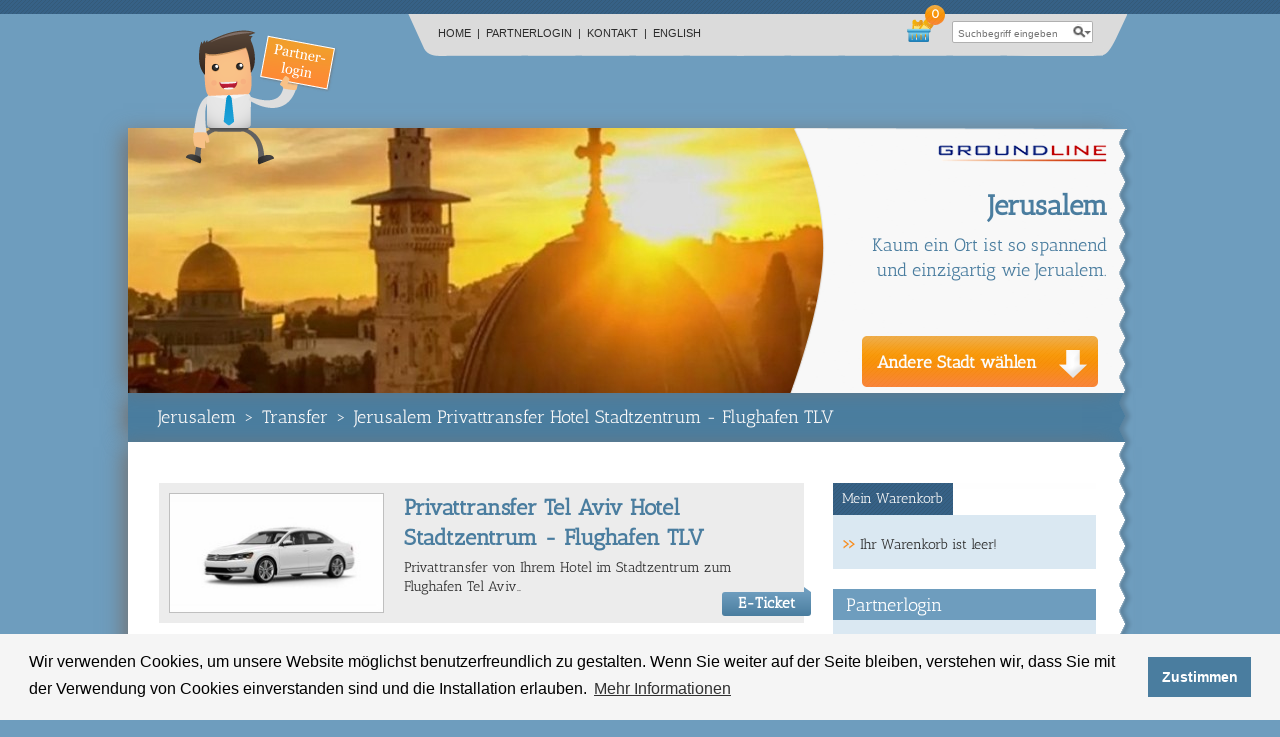

--- FILE ---
content_type: text/html
request_url: https://groundline.com/jerusalem_privattransfer_hotel_stadtzentrum_-_flughafen_tlv
body_size: 8271
content:

<!DOCTYPE html
  PUBLIC "-//W3C//DTD XHTML 1.1//EN" "http://www.w3.org/TR/xhtml11/DTD/xhtml11.dtd">
<html><head><base href="https://groundline.com/jart/prj3/groundline/main.jart"></base><meta http-equiv="X-UA-Compatible" content="IE=9; IE=8; IE=5" /><link type="text/css" rel="stylesheet" href="resources/bootstrap/bootstrap.css"></link><link type="text/css" rel="stylesheet" href="indexes/main/package.css"></link><link href="indexes/main/brwoser-reset.css" rel="stylesheet" type="text/css"></link><link href="indexes/main/auto.css?v=14" rel="styleSheet" type="text/css"></link><!--[if IE]>
	<link rel="stylesheet" type="text/css" href="indexes/main/all-ie-only.css" />
<!--<![endif]--><link rel="icon" type="image/png" href="/jart/prj3/groundline/resources/images/favicon/favicon-96x96.png" sizes="96x96" />
<link rel="icon" type="image/svg+xml" href="/jart/prj3/groundline/resources/images/favicon/favicon.svg" />
<link rel="shortcut icon" href="/jart/prj3/groundline/resources/images/favicon/favicon.ico" />
<link rel="apple-touch-icon" sizes="180x180" href="/jart/prj3/groundline/resources/images/favicon/apple-touch-icon.png" />
<meta name="apple-mobile-web-app-title" content="MyWebSite" />
<link rel="manifest" href="/jart/prj3/groundline/resources/images/favicon/site.webmanifest" /><!--[if lte IE 6]>
<script type="text/javascript" src="resources/supersleight/supersleight-min.js"></script>
<![endif]--><link rel="alternate" hreflang="de" href="https://www.groundline.at/jerusalem_privattransfer_hotel_stadtzentrum_-_flughafen_tlv"></link><link rel="alternate" hreflang="en" href="https://www.groundline.at/en/jerusalem_privattransfer_hotel_stadtzentrum_-_flughafen_tlv"></link><meta http-equiv="content-type" content="text/html; charset=Windows-1252"/><title>Privattransfer Flughafen Tel Aviv - Schnell &amp; Günstig | Groundline</title><meta property="og:title" content="Privattransfer Flughafen Tel Aviv - Schnell &amp; Günstig | Groundline"></meta><meta name="description" content="Sightseeing | Touren | Attraktionen | Transfers | Travelcards | Musicals | Shows | City Pässe | "></meta><meta name="keywords" content="Tickets für Sightseeing, Attraktionen, Transfers, Travelcards, Musicals, Shows, City Passes | "></meta><script src="resources/jquery/jquery-1.8.3.js" type="text/javascript"></script><script type="text/javascript" src="resources/jquery/jart-tools/toolset-v01.js"></script><script src="resources/jquery/jquery.ui/js/jquery-ui-1.9.2.custom.min.js" type="text/javascript"></script><link rel="Stylesheet" type="text/CSS" href="resources/jquery/jquery.ui/css/groundline/jquery-ui-1.9.2.custom.css"></link><script src="resources/jquery/jquery.ui/development-bundle/ui/i18n/jquery.ui.datepicker-de.js" type="text/javascript"></script><script src="resources/jquery/jquery.blockUI.js" type="text/javascript"></script><script type="text/javascript" src="resources/jquery/cufon/cufon-yui.js"></script><script src="resources/jquery/cufon/cufon-font.js" type="text/javascript"></script><script src="resources/jquery/nivo-slider/jquery.nivo.slider.pack.js" type="text/javascript"></script><link rel="Stylesheet" type="text/CSS" href="resources/jquery/nivo-slider/nivo-slider.css"></link><script type="text/javascript" src="resources/jquery/jquery.fancybox-1.3.4/fancybox/jquery.fancybox-1.3.4.js"></script><link href="resources/jquery/jquery.fancybox-1.3.4/fancybox/jquery.fancybox-1.3.4.css" type="text/CSS" rel="Stylesheet"></link><script src="resources/jquery/jquery.placeholder/jquery.placeholder.js" type="text/javascript"></script><script src="resources/jquery/superfish-1.4.8/js/hoverIntent.js" type="text/javascript"></script><script type="text/javascript" src="resources/jquery/superfish-1.4.8/js/superfish.js"></script><link rel="Stylesheet" type="text/CSS" href="resources/jquery/superfish-1.4.8/css/superfish_jart.css"></link><script src="resources/jquery/jyoutube/jyoutube.min.js" type="text/javascript"></script><script type="text/javascript" src="resources/jquery/jvalidation/jvalidation-messages-de.js"></script><script src="resources/jquery/jvalidation/jvalidation.js" type="text/javascript"></script><script type="text/javascript" src="resources/jquery/jquery.jart_pagination/jart_pagination.js"></script><script type="text/javascript" src="resources/jquery/jquery.jart_pagination/jart_pagination_strings_de.js"></script><link rel="Stylesheet" type="text/CSS" href="resources/jquery/jquery.jart_pagination/jart_pagination.css"></link><script type="text/javascript" src="resources/jquery/jsor-jcarousel/lib/jquery.jcarousel.min.js"></script><link rel="Stylesheet" type="text/CSS" href="resources/jquery/jsor-jcarousel/skins/mak/skin.css"></link><script type="text/javascript" src="resources/jquery/colorbox-master/jquery.colorbox-min.js"></script><script type="text/javascript" src="resources/jquery/elevatezoom-master/jquery.elevateZoom-3.0.8.min.js"></script><script type="text/javascript" src="resources/jquery/momentjs/moment-with-locales.min.js"></script><script type="text/javascript" src="indexes/main/packages/basket_rc/basket_rc.js"></script><script src="indexes/main/packages/alignable-content-image/alignable-content-image.js" type="text/javascript"></script><script type="text/javascript" src="indexes/main/packages/gallery/gallery.js"></script><script src="indexes/main/packages/multi-formular/multi-formular.js" type="text/javascript"></script><script type="text/javascript" src="indexes/main/packages/widget_html/widget_html.js"></script><script type="text/javascript" src="//maps.google.com/maps/api/js?sensor=false"></script><script src="resources/jquery/jquery.gmap3-2.1/gmap3-min.js" type="text/javascript"></script><script type="text/javascript" src="indexes/main/packages/google_map/google_map.js"></script><script src="indexes/main/packages/accordion/accordion.js" type="text/javascript"></script><link href="indexes/main/packages/accordion/accordion.css" rel="stylesheet" type="text/css"></link><script type="text/javascript" src="resources/jquery/jquery.media-plugin/jquery.media.js"></script><script src="indexes/main/packages/media_object/media_object.js" type="text/javascript"></script><script type="text/javascript" src="resources/jquery/jquery.cycle/jquery.cycle.all.min.js"></script><script src="indexes/main/packages/image_fader/image_fader.js" type="text/javascript"></script><script src="indexes/main/packages/content_tabs/content_tabs.js" type="text/javascript"></script><script type="text/javascript" src="indexes/main/packages/multi-form-expansion/multi-form-expansion.js?v=2"></script><script type="text/javascript" src="indexes/main/packages/db_staedte/db_staedte.js?v=2"></script><script src="resources/jquery/chosen.jquery.min.js" type="text/javascript"></script><link type="text/css" rel="stylesheet" href="resources/jquery/chosen_v1.1.0/chosen.min.css"></link><script type="text/javascript" src="indexes/main/packages/pt_encore2/pt_encore2.js"></script><script type="text/javascript" src="indexes/main/packages/welcome_popup/welcome_popup.js"></script><script type="text/javascript" src="indexes/main/packages/image-slider/image-slider.js"></script><link type="text/css" rel="Stylesheet" href="resources/jquery/orbit-1.2.3/orbit-1.2.3.css"></link><script type="text/javascript" src="resources/jquery/orbit-1.2.3/jquery.orbit-1.2.3.min.js"></script><script type="text/javascript" src="indexes/main/packages/content-slider/content-slider.js"></script><link type="image/jpeg" rel="image_src" href="https://groundline.com/jart/prj3/groundline/images/img-db/"></link><link rel="stylesheet" type="text/css" href="//cdnjs.cloudflare.com/ajax/libs/cookieconsent2/3.1.0/cookieconsent.min.css" />
<script src="//cdnjs.cloudflare.com/ajax/libs/cookieconsent2/3.1.0/cookieconsent.min.js"></script><meta name="google-site-verification" content="JLIPY8fCsaExM-bkuyyDiauhvVqFImwpJqWck9D1MV8" /><script type="text/javascript" src="https://www.google.com/recaptcha/api.js?render=onload"></script></head><body class="no-blobedit de active no-js content-id-1223629830161 stadte "><script type="text/javascript">var rel = "de";var  content_id = "1223629830161";var blobedit = "";var reserve_mode = "active";</script><script type="text/javascript">var RecaptchaOptions = {
    theme : 'white'
 };</script><script type="text/javascript" src="indexes/main/packages/std-layout/std-layout.js?v=5"></script><script type="text/javascript" src="resources/jquery/custom-tooltip/custom-tooltip.js"></script><div class="page-loading" style="display:none;"><span class="load-big-spinner"></span></div><div id="wrapper" class=""><div class="top-pattern"></div><div id="page"><div class="top-area-wrapper"><div id="topnav-container"><div id="top-nav"><!--TOP NAV--><ul><li><a class="a_1302696945087 Home " href="/home">Home<span class="sep">|</span></a></li><li><a class="a_1354618371765 Partnerlogin inline" href="#login-form">Partnerlogin<span class="sep">|</span></a></li><li><a class="a_1354618371766 Kontakt " href="/kontakt">Kontakt<span class="sep">|</span></a></li><li><a class="a_1376029869816 English " href="/english">English</a></li></ul></div></div><div class="top-area"><div class="basket-small"><div class="b-icon" title="Ihr Warenkorb ist leer!"><img src="resources/images/basket_small.png"></img><span class="kreis"><img src="resources/images/kreis_20x20.png"></img><span class="zahl">0</span></span></div></div><div id="search_box"><form action="/jart/prj3/groundline/main.jart" method="get"><fieldset><legend>Suche: </legend><input type="hidden" value="de" name="rel"></input><input type="hidden" name="reserve-mode" value="active"></input><input type="hidden" name="content-id" value="1223629830161"></input><div><label for="search">Suchbegriff eingeben</label><input name="lookup" id="search" type="text" placeholder="Suchbegriff eingeben" value=""></input><button type="submit" class="button">search</button><div class="clearfix" style="clear: both;"></div></div></fieldset></form></div><div class="clearfix" style="clear: both;"></div></div><div class="clearfix" style="clear: both;"></div></div><div class="wrapper-content-footer"><div class="right-pattern"></div><div id="header" class="header-normal header-extended "><div id="groundline-man"><a class="inline" href="#login-form"><img src="resources/images/login.png" style="border: none;" alt="Groundline-Man"></img></a></div><div id="logo"><!--LOGO--><a href="/"><img style="border: none;" src="resources/images/logo.png" alt="Startseite"></img></a></div><div class="release-switch"><div class="click-box"><a href="#" class="trigger"><span class="rel-selected"><img src="resources/images/de.jpg"></img></span><span class="rel-dropdown"><img src="resources/images/btn_rs.png"></img></span></a><div class="box"><ul><li><a href="main.jart?rel=de" class="rel-link de selected "><img src="resources/images/de.jpg"></img></a></li><li><a href="main.jart?rel=en" class="rel-link en "><img src="resources/images/en.jpg"></img></a></li></ul></div><script type="text/javascript">$('.click-box .box').hide();</script></div></div><div id="header-box"><div class="header-slider"><div class="image-slider"><div><a class="image-link"><img title="" src="/jart/pub-prc/img.jart?base=/prj3/groundline&amp;img=/images/img-db/1579336552270.jpg&amp;rel=de&amp;v=Header-Image"></img></a></div><div class="clearfix" style="clear: both;"></div></div></div><div class="header-overlay"></div><div class="header-content"><div xmlns:java="jart.Extension" xmlns:jart="JArt-System" class="text-und-bild default"><span class="avtext"><h2 class="avtext right"><span class="avtext right">Jerusalem</span></h2><span class="avtext right">Kaum ein Ort ist so spannend und einzigartig wie Jerualem.</span><div class="clearfix" style="clear:both;"></div></span><div class="clearfix" style="clear: both;"></div></div></div></div><div class="header-bar"><script language="javascript" src="indexes/main/packages/header-bar/header-bar.js"></script><div class="header-bar-wrapper"><div class="header-bar-wrapper-inner"><div class="action_btn action_btn2"><a class="open_layer">Andere Stadt wählen</a></div><ul class="breadcrumbs"><li><!--{$j-slink}&{@mode}={@Stadt_id | @ProduktKategorie_id | @Produkt_id}--><a href="/jerusalem">Jerusalem</a><span class="sep">&gt;</span></li><li><!--{$j-slink}&{@mode}={@Stadt_id | @ProduktKategorie_id | @Produkt_id}--><a href="/jerusalem-transfer">Transfer</a><span class="sep">&gt;</span></li><li><!--{$j-slink}&{@mode}={@Stadt_id | @ProduktKategorie_id | @Produkt_id}--><a class="active">Jerusalem Privattransfer Hotel Stadtzentrum - Flughafen TLV</a></li></ul><div class="layer_wrapper"><div class="start_layer"><div class="content-row count-5-columns "><div class="column column-1"><a class="city" href="/abu_dhabi">Abu Dhabi</a><a class="city" href="/amsterdam">Amsterdam</a><a class="city" href="/athen">Athen</a><a class="city" href="/atlanta">Atlanta</a><a class="city" href="/barcelona">Barcelona</a><a class="city" href="/berlin">Berlin</a><a class="city" href="/boston">Boston</a><a class="city" href="/brussel">Brüssel</a><a class="city" href="/budapest">Budapest</a><a class="city" href="/chicago">Chicago</a></div><div class="column column-2"><a class="city" href="/doha">Doha</a><a class="city" href="/dubai">Dubai</a><a class="city" href="/dublin">Dublin</a><a class="city" href="/edinburgh">Edinburgh</a><a class="city" href="/florenz">Florenz</a><a class="city" href="/frankfurt">Frankfurt</a><a class="city" href="/goeteborg">Göteborg</a><a class="city" href="/granada">Granada</a><a class="city" href="/hamburg">Hamburg</a><a class="city" href="/istanbul">Istanbul</a></div><div class="column column-3"><a class="city" href="/kopenhagen">Kopenhagen</a><a class="city" href="/las_vegas">Las Vegas</a><a class="city" href="/lissabon">Lissabon</a><a class="city" href="/london">London</a><a class="city" href="/los_angeles">Los Angeles</a><a class="city" href="/madrid">Madrid</a><a class="city" href="/mailand">Mailand</a><a class="city" href="/malaga">Malaga</a><a class="city" href="/miami">Miami</a><a class="city" href="/munchen">München</a></div><div class="column column-4"><a class="city" href="/neapel">Neapel</a><a class="city" href="/new_york">New York</a><a class="city" href="/niagara_falls">Niagara Falls</a><a class="city" href="/orlando">Orlando</a><a class="city" href="/paris">Paris</a><a class="city" href="/porto">Porto</a><a class="city" href="/prag">Prag</a><a class="city" href="/rom">Rom</a><a class="city" href="/salzburg">Salzburg</a><a class="city" href="/san_diego">San Diego</a></div><div class="column column-5"><a class="city" href="/san_francisco">San Francisco</a><a class="city" href="/sevilla">Sevilla</a><a class="city" href="/stockholm">Stockholm</a><a class="city" href="/tampa">Tampa</a><a class="city" href="/tel_aviv">Tel Aviv</a><a class="city" href="/toronto">Toronto</a><a class="city" href="/valencia">Valencia</a><a class="city" href="/venedig">Venedig</a><a class="city" href="/washington">Washington</a><a class="city" href="/wien">Wien</a></div><div class="clearfix" style="clear: both;"></div></div><div class="clearfix" style="clear: both;"></div></div></div></div></div></div></div><div id="page-content" class=""><!--PAGE CONTENT--><div class="center-column-holder"><div class="content-row count-2-columns "><div class="column column-1"><div class="content-column "><div class="db_staedte_wrapper"><div class="product-detail"><div class="description-wrapper"><div class="img-holder"><img src="/jart/prj3/groundline/images/cache/813f8a0d2b9dd586887faf835b254e88/0x79AB38681C31CF1141C214887EDC54BB.jpeg" width="215" height="120" alt=": "></img></div><div class="text-holder"><h1>Privattransfer Tel Aviv Hotel Stadtzentrum - Flughafen TLV</h1><div class="text"><p class="avtext">Privattransfer von Ihrem Hotel im Stadtzentrum zum Flughafen Tel Aviv..</p></div></div><div class="teaser-caption color-blue pos-bottom smaller">E-Ticket</div><div class="clearfix" style="clear: both;"></div></div><div class="tabs" id="tabs"><ul><li><a href="#Tpreise">Preise</a></li><li><a href="#Tdetails">Details</a></li><li><a href="#Tticket_infos">Ticketinformationen</a></li><li><a href="#Tdownload">Download</a></li></ul><div id="Tpreise"><div class="zusatz_info_muscial"><ul class="avtext"><li class="avtext"><span class="avtext">Geben Sie Ihr gewünschtes Buchungsdatum ein und klicken Sie auf "Aktualisieren".</span></li><li class="avtext"><span class="avtext">Sie erhalten eine Übersicht über die möglichen Fahrzeugoptionen.</span></li><li class="avtext"><span class="avtext">Die dargestellten Preise gelten pro Fahrzeug.</span></li><li class="avtext"><span class="avtext">Beachten Sie vor Abschluß der Buchung die Produkt-, Preis- sowie Ticketinformationen.</span></li><li class="avtext"><span class="avtext">Die gewünschte Abholzeit vom Hotel sollte mindestens 3 Stunden vor der gebuchten Abflugszeit sein.</span></li></ul><hr></hr></div><div class="validation"><h3 class="acc-header">Gültigkeit: 01/01/2026 - 31/12/2026</h3><div class="acc-content"><form action="/jart/prj3/groundline/main.jart" method="POST" name="a_1579336726893_2026-01-01_2026-12-31" id="a_1579336726893_2026-01-01_2026-12-31"><input value="1223629830161" type="hidden" name="content-id"></input><input value="de" type="hidden" name="rel"></input><input value="active" type="hidden" name="reserve-mode"></input><input type="hidden" value="1579336726893" name="Produkt_id"></input><input type="hidden" value="1579336722804" name="Stadt_id"></input><input type="hidden" value="2" name="ProduktKategorie_id"></input><input type="hidden" name="preis-ids" value="1745957100153,1745957100156"></input><fieldset><legend></legend><div class="form-inner" data-product_source=""><div class="th-container"><div class="th th1">Details</div><div class="th th3"></div><div class="th th4"></div><div class="th th5">Anzahl</div><div class="th th6">Einzel</div><div class="th th7">Summe</div><div style="width: 1px; height: 1px; clear: both; overflow: hidden;"></div></div><input name="Preis_id" value="1745957100153" type="hidden"></input><div class="row Fahrzeug Fahrzeug-"><div class="td td1 " preis-typ-not-empty="row: Fahrzeug -- ">Fahrzeug</div><div class="td td3 ">Standard 1-3 P</div><div class="td td4  "> - </div><div class="td td5"><input name="anz_1745957100153" placeholder="0" class="jv[onlyNumber] anz_Fahrzeug_1579336726893_2026-01-01_2026-12-31_ input-choose-cards aktion_ valfromto_2026-01-012026-12-31 preis_159:159" type="number" onchange="doPricing($(this))" onkeyup="doPricing($(this))" data-min="" data-max="" min="" max=""></input></div><div class="td td6"><span class="euro">&euro;</span><span class="is_currency price_unit">159</span><div class="clearfix" style="clear: both;"></div></div><div class="td td7"><span class="euro">&euro;</span><span class="is_currency readonly sum_Fahrzeug_1579336726893_2026-01-01_2026-12-31_ sum_fields">0</span><div class="clearfix" style="clear: both;"></div></div><div style="width: 1px; height: 1px; clear: both; overflow: hidden;"></div></div><input name="Preis_id" value="1745957100156" type="hidden"></input><div class="row Fahrzeug Fahrzeug-last"><div class="td td1 " preis-typ-not-empty="row: Fahrzeug -- ">Fahrzeug</div><div class="td td3 ">Standard 4-5 P</div><div class="td td4  "> - </div><div class="td td5"><input name="anz_1745957100156" placeholder="0" class="jv[onlyNumber] anz_Fahrzeug_1579336726893_2026-01-01_2026-12-31_ input-choose-cards aktion_ valfromto_2026-01-012026-12-31 preis_135:135" type="number" onchange="doPricing($(this))" onkeyup="doPricing($(this))" data-min="" data-max="" min="" max=""></input></div><div class="td td6"><span class="euro">&euro;</span><span class="is_currency price_unit">135</span><div class="clearfix" style="clear: both;"></div></div><div class="td td7"><span class="euro">&euro;</span><span class="is_currency readonly sum_Fahrzeug_1579336726893_2026-01-01_2026-12-31_ sum_fields">0</span><div class="clearfix" style="clear: both;"></div></div><div style="width: 1px; height: 1px; clear: both; overflow: hidden;"></div></div><script type="text/javascript">var aktion_prozent = 1;</script><div class="row-sum "><div class="td td1">Gesamt</div><div class="td td3">&nbsp;</div><div class="td td4">&nbsp;</div><div class="td td5">&nbsp;</div><div class="td td6">&nbsp;</div><div class="td td7"><span class="euro">&euro;</span><span class="is_currency readonly gsum_2026-01-012026-12-31">0</span><div class="clearfix" style="clear: both;"></div></div><div style="width: 1px; height: 1px; clear: both; overflow: hidden;"></div></div><div class="zusatzfelder"><div class="zusatzfelder-inner"><div class="text-header"><span class="avtext">Erfassen Sie nachstehende Informationen korrekt und vollständig, da sonst die ordnungsgemäße Durchführung vor Ort nicht garantiert werden kann.</span><br /></div><div class="zf-container"><div class="form"><div class="form-group"><label class="control-label">Vorname:*</label><input type="hidden" name="zusatzfelder_id" value="1555526598588"></input><input name="z3" type="text" value="" class=" form-control String jv[required;notOnlyWS]"></input></div><div class="form-group"><label class="control-label">Nachname:*</label><input type="hidden" name="zusatzfelder_id" value="1555526598588"></input><input name="z4" type="text" value="" class=" form-control String jv[required;notOnlyWS]"></input></div><div class="form-group"><label class="control-label">Anzahl Personen:*</label><input type="hidden" name="zusatzfelder_id" value="1555526598588"></input><select class=" form-control DropDown jv[required]" name="z5"><option value=""></option><option value="1">1</option><option value="2">2</option><option value="3">3</option><option value="4">4</option><option value="5">5</option><option value="6">6</option></select></div><div class="form-group"><label class="control-label">Fluglinie, Flugnummer, Abflugszeit (z.b. 10:20 h):*</label><input type="hidden" name="zusatzfelder_id" value="1555526598588"></input><input name="z6" type="text" value="" class=" form-control String jv[required;notOnlyWS]"></input></div><div class="form-group"><label class="control-label">Hotelname, Hoteladresse inkl. Postleitzahl (nur Stadtzentrum):*</label><input type="hidden" name="zusatzfelder_id" value="1555526598588"></input><input name="z7" type="text" value="" class=" form-control String jv[required;notOnlyWS]"></input></div><div class="form-group"><label class="control-label">Mobiltelefonnummer (z.b. +43 123 123456789):*</label><input type="hidden" name="zusatzfelder_id" value="1555526598588"></input><input name="z8" type="text" value="" class=" form-control String jv[required;notOnlyWS]"></input></div></div></div></div></div><div class="row-end"><div class="gueltig_ab"><label>Gültig am:</label><input type="text" name="gueltig_ab_2026-01-01_2026-12-31" value="" id="gueltig_ab_2026-02-05-2026-12-31" class="jv[required] datepicker_range valid:2026-02-05:2026-12-31"></input></div><div class="button" style="text-align: right;"><input type="hidden" value="" name="datum_von"></input><input type="hidden" value="" name="datum_bis"></input><input type="hidden" value="" name="is_external"></input><input type="hidden" value="yes" name="do_wk"></input><input type="submit" value="In den Warenkorb"></input></div><div class="clearfix" style="clear: both;"></div><div class="clearfix" style="clear: both;"></div></div></div></fieldset></form><div class="text-container"><hr></hr><ul class="avtext"><li class="avtext"><span class="avtext">Das Ticket ist datumsgebunden und nur an diesem Tag gültig.</span></li><li class="avtext"><span class="avtext">Für die Buchung ist die Eingabe von Vor- und Nachnamen eines Reisenden erforderlich.</span></li><li class="avtext"><span class="avtext"><span class="avtext">Kindersitze sind nicht verfügbar, in der Regel verfügt jedes Fahrzeug über einen Booster (keine Garantie).</span></span></li><li class="avtext"><span class="avtext">Eine Änderung der gebuchten Leistung ist nach Abschluss der Buchung nicht möglich.</span></li><li class="avtext"><span class="avtext">Der Transfer ist bis 7 Werktage vor dem Nutzungstag kostenlos stornierbar. Danach ist ein Storno nicht mehr möglich (Stornogebühr 100%).</span></li></ul><hr></hr></div></div></div></div><div id="Tdetails"><hr></hr><div class="img-container"><div class="clearfix" style="clear: both;"></div></div><div class="text-container"><h1 class="head-orange-box"><strong class="avtext"><span class="avtext">Ihr Ticket inkludiert&#160; </span></strong></h1><ul class="avtext"><li class="avtext"><span class="avtext"><span class="avtext">Privater Transfer von</span><span class="avtext"><span class="avtext"> Ihrem Hotel im Stadtzentrum von Jerusalem zum Flughafen Tel Aviv.</span></span></span></li><li class="avtext"><span class="avtext"><span class="avtext"><span class="avtext">Ein gepflegtes Fahrzeug inklusive Klimaanlage und professionellem Fahrer.</span></span></span></li><li class="avtext"><span class="avtext"><span class="avtext"><span class="avtext">Pro Passagier ist 1 Gepäcksstück inkludiert. </span></span></span></li></ul><br /><h1 class="head-blue-box"><strong class="avtext"><span class="avtext">Details</span></strong></h1><ul class="avtext"><li class="avtext"><span class="avtext">Es erwartet Sie ein gepflegtes Fahrzeug mit professionellem Fahrer.</span></li><li class="avtext"><span class="avtext">Fahrzeugkategorien: Standard 1-3 Personen (Sedan), Standard 4-6 Personen (Minivan)</span></li><li class="avtext"><span class="avtext">Achten Sie bitte auf die Gepäcksbeschränkungen, da pro Person nur 1 Gepäckstück inkludiert ist.</span></li><li class="avtext"><span class="avtext">Alle Fahrzeuge sind 24 Stunden täglich und 365 Tage im Jahr buchbar.</span></li><li class="avtext"><span class="avtext"><span class="avtext">Kindersitze sind nicht verfügbar, in der Regel verfügt jedes Fahrzeug über einen Booster, dies kann jedoch nicht garantiert werden.</span></span></li></ul></div><div style="margin-top:20px;">Änderungen vorbehalten!</div><hr></hr></div><div id="Tticket_infos"><div class="text-container"><hr></hr><ul class="avtext"><li class="avtext"><span class="avtext"><span class="avtext"><span class="avtext">Ihr gültiges Ticket wird Ihnen innerhalb von 72 Stunden per E-Mail zugesandt.</span></span></span></li><li class="avtext"><span class="avtext">Ein weiterer Umtausch vor Ort ist nicht notwendig.</span></li><li class="avtext"><span class="avtext">Eine Änderung der gebuchten Leistung ist nach Abschluss der Buchung nicht möglich.</span></li><li class="avtext"><span class="avtext">Der Transfer ist bis 7 Werktage vor dem Nutzungstag kostenlos stornierbar. Danach ist ein Storno nicht mehr möglich (Stornogebühr 100%).</span></li></ul><hr></hr></div></div><div id="Tdownload"><div class="download"><hr></hr><div class="info-txt">Zur Zeit sind keine zusätzlichen Informationen verfügbar.</div><hr></hr></div></div></div></div></div></div></div><div class="column column-2"><div class="content-column "><div id="warenkorb-container"><div class="hidden"><div title="Warenkorb abgelaufen." id="time-over-dialog"><div>Seit ihrer letzten Aktivität im Warenkorb sind 10 Minuten vergangen.</div><div>Um die Verfügbarkeit zu gewährleisten wird der Warenkorb nach Ablauf der Zeit gelöscht.</div></div></div><div data-timer-start-date="0" data-timer-start-millis="0" data-timer-valid-time="0" class="warenkorb-timer  hidden"><div class="info-text">Achtung: Ihr Warenkorb läuft ab in:</div></div><div class="tabs" id="tabs_warenkorb"><ul><li><a href="#warenkorb">Mein Warenkorb</a></li><li><div class="warenkorb-timer-time"></div></li></ul><div id="warenkorb"><div class="row">Ihr Warenkorb ist leer!</div></div></div></div><div class="multi-form-container-wrapper" id="login-form"><div class="multi-form-container staedte_mf"><div class="header">Partnerlogin</div><div class="introduction"></div><script type="text/javascript">var yearrange = '1930:1993';</script><div class="multi-formular"><form style="margin: 0px; padding: 0px;" action="/jart/prj3/groundline/main.jart?form_check_nr=7E93VdFCHeaH" method="POST" class="login-form"><input value="1223629830161" type="hidden" name="content-id"></input><input value="de" type="hidden" name="rel"></input><input value="active" type="hidden" name="reserve-mode"></input><input type="hidden" value="1579336726893" name="Produkt_id"></input><input type="hidden" value="1579336722804" name="Stadt_id"></input><input type="hidden" value="2" name="ProduktKategorie_id"></input><input type="hidden" value="yes" name="handle-mform-1358258051681"></input><table cellspacing="0" cellpadding="0" border="0" class=""><tr><td width="235" valign="top"><script type="text/javascript"></script><table cellspacing="0" cellpadding="0"><tr><td width="225"><div class="multi-formular-field-container"><input type="text" name="username" style="width: 220px; " value="" class="multi-formular" title="" placeholder="E-Mail-Adresse"></input></div></td></tr></table><script type="text/javascript"></script><table cellspacing="0" cellpadding="0"><tr><td width="225"><div class="multi-formular-field-container"><div class="password-container"><input type="password" title="" class="multi-formular" value="" style="width: 220px; " name="password" placeholder="Passwort"></input></div></div></td></tr></table><script type="text/javascript"></script><table cellspacing="0" cellpadding="0"><input type="hidden" name="web-user-group-login" value="yes"></input></table><table cellspacing="0" cellpadding="0" border="0" style="width: 225px;"><tr><td align="" style="width: 225px;"><div class="multi-formular-two-row-container"><a href="/registrierung" class="avtext"><span class="avtext">> Registrierung</span></a></div></td></tr></table><div class="container-multi-form-button-right" style="text-align: right;"><input type="submit" class="multi-form-button-right" value="Login" name="B1358258051688"></input></div></td></tr></table></form></div>&nbsp;</div></div><div class="widget"><img src="/jart/prj3/groundline/resources/images/banner/GL_Flughafen_Banner_263x350px.png" usemap="#image-map">

<map name="image-map">
    <area target="_self" alt="Wien" title="Wien" href="https://groundline.com/wien_parkplatz_flughafen" coords="156,261,6,292" shape="rect">
    <area target="_self" alt="Salzburg" title="Salzburg" href="https://groundline.com/salzburg_parkplatz_flughafen_" coords="158,296,7,313" shape="rect">
    <area target="_self" alt="München" title="München" href="https://groundline.com/muenchen_parkplatz_flughafen" coords="162,332,0,318" shape="rect">
</map><div class="clearfix" style="clear: both;"></div></div><div class="overall-container" style="margin-top: 20px;"><div class="top5seller"><div class="head-area-rc"><h3><span class="first">Top 5 Produkte</span></h3></div><div class="top5seller-inner"><ol><li><a href="/london_travelcard_zone_1-6"><span>London Travelcard</span></a></li><li><a href="/hamburg_card"><span>Hamburg Card - Das Original (PT)</span></a></li><li><a href="/visitor_oyster_card"><span>London Visitor Oyster Card</span></a></li><li><a href="/paris_visite_zone_1-5"><span>Paris Visite Travelcard 1-5</span></a></li><li><a href="/wien_parkplatz_flughafen"><span>Wien Flughafen Parkplatz </span></a></li></ol></div></div><div class="last_seen"><div class="head-area-rc"><h3>Zuletzt angesehen</h3></div><div class="last_seen-inner"><ol><li><a href="/jerusalem_privattransfer_hotel_stadtzentrum_-_flughafen_tlv"><span class="bold">Jerusalem </span><span>Jerusalem Privattransfer Hotel Stadtzentrum - Flughafen TLV</span></a></li></ol></div></div></div><div class="banner-container" style="margin-top:20px"></div><script language="javascript" src="indexes/main/packages/seatplan-popup/seatplan-popup.js"></script><div class="seatplan-popup"></div></div></div><div class="clearfix" style="clear: both;"></div></div></div><div class="clearfix" style="clear: both;"></div><a class="scrollToTop" href="#"></a></div><div class="add_footer"><div class="footer-topnav-container"><div id="top-nav"><!--TOP NAV--><ul><li><a class="a_1302696945087 Home " href="/home">Home<span class="sep">|</span></a></li><li><a class="a_1354618371765 Partnerlogin inline" href="#login-form">Partnerlogin<span class="sep">|</span></a></li><li><a class="a_1354618371766 Kontakt " href="/kontakt">Kontakt<span class="sep">|</span></a></li><li><a class="a_1376029869816 English " href="/english">English</a></li></ul></div></div><div class="logo-container"><span class="Logos_Payment_v2"><a href="https://qenta-cee.at/" target="_blank"><img src="resources/images/logo-footer/Logos_Payment_v2.jpg?v=3"></img></a></span><span class="oerv"><a href="https://www.oerv.at/de" target="_blank"><img src="resources/images/logo-footer/oerv.jpg?v=3"></img></a></span><span class="euro_label"><a href="https://www.guetezeichen.at/zertifikate/shopzertifikat/wwwgroundlinecom/" target="_blank"><img src="resources/images/logo-footer/euro_label.jpg?v=3"></img></a></span></div><div class="clearfix" style="clear: both;"></div></div><div id="enlarged_footer"><div class="footer-box"><div class="footer_layer"><div class="content-row count-7-columns "><div class="column column-1"><a class="city" href="/abu_dhabi">Abu Dhabi</a><a class="city" href="/amsterdam">Amsterdam</a><a class="city" href="/athen">Athen</a><a class="city" href="/atlanta">Atlanta</a><a class="city" href="/barcelona">Barcelona</a><a class="city" href="/berlin">Berlin</a><a class="city" href="/boston">Boston</a><a class="city" href="/brussel">Brüssel</a></div><div class="column column-2"><a class="city" href="/budapest">Budapest</a><a class="city" href="/chicago">Chicago</a><a class="city" href="/doha">Doha</a><a class="city" href="/dubai">Dubai</a><a class="city" href="/dublin">Dublin</a><a class="city" href="/edinburgh">Edinburgh</a><a class="city" href="/florenz">Florenz</a><a class="city" href="/frankfurt">Frankfurt</a></div><div class="column column-3"><a class="city" href="/goeteborg">Göteborg</a><a class="city" href="/granada">Granada</a><a class="city" href="/hamburg">Hamburg</a><a class="city" href="/istanbul">Istanbul</a><a class="city" href="/kopenhagen">Kopenhagen</a><a class="city" href="/las_vegas">Las Vegas</a><a class="city" href="/lissabon">Lissabon</a><a class="city" href="/london">London</a></div><div class="column column-4"><a class="city" href="/los_angeles">Los Angeles</a><a class="city" href="/madrid">Madrid</a><a class="city" href="/mailand">Mailand</a><a class="city" href="/malaga">Malaga</a><a class="city" href="/miami">Miami</a><a class="city" href="/munchen">München</a><a class="city" href="/neapel">Neapel</a><a class="city" href="/new_york">New York</a></div><div class="column column-5"><a class="city" href="/niagara_falls">Niagara Falls</a><a class="city" href="/orlando">Orlando</a><a class="city" href="/paris">Paris</a><a class="city" href="/porto">Porto</a><a class="city" href="/prag">Prag</a><a class="city" href="/rom">Rom</a><a class="city" href="/salzburg">Salzburg</a><a class="city" href="/san_diego">San Diego</a></div><div class="column column-6"><a class="city" href="/san_francisco">San Francisco</a><a class="city" href="/sevilla">Sevilla</a><a class="city" href="/stockholm">Stockholm</a><a class="city" href="/tampa">Tampa</a><a class="city" href="/tel_aviv">Tel Aviv</a><a class="city" href="/toronto">Toronto</a><a class="city" href="/valencia">Valencia</a><a class="city" href="/venedig">Venedig</a></div><div class="column column-7"><a class="city" href="/washington">Washington</a><a class="city" href="/wien">Wien</a></div><div class="clearfix" style="clear: both;"></div></div><div class="clearfix" style="clear: both;"></div></div></div><div class="clearfix" style="clear: both;"></div></div><div id="footer"><!--FOOTER--><div id="footer-content">© Groundline 2000 - 2026</div><div id="footer-nav"><!--SERV NAV--><ul><li><a class="a_1334751430835 AGB " href="/agb">AGB<span class="sep">|</span></a></li><li><a class="a_1220857385869 Impressum " href="/impressum">Impressum<span class="sep">|</span></a></li><li><a class="a_1365977934058 Nutzungsbedingungen " href="/nutzungsbedingungen">Nutzungsbedingungen<span class="sep">|</span></a></li><li><a class="a_1524825328344 Datenschutz " href="/datenschutz">Datenschutz</a></li></ul></div><img src="resources/images/geotrust_logo.jpg" style="padding-left: 20px;"></img><div class="partner-login"><a class="inline" href="#login-form">Partnerlogin</a><div class="clearfix" style="clear: both;"></div></div><div class="clearfix" style="clear: both;"></div></div></div></div></div><script type="text/javascript">/*$(document).ready(function() {
	$(".field_error").prev().css("border","1px solid red");
	$.log("test");
    	$.log($(".field_error").prev());
});*/</script><script>
window.ga=window.ga||function(){(ga.q=ga.q||[]).push(arguments)};ga.l=+new Date;
ga('create', 'UA-43481197-1', 'auto');
ga('set', 'anonymizeIp', true); 
ga('send', 'pageview');
</script>
<script async src='https://www.google-analytics.com/analytics.js'></script></body></html>

--- FILE ---
content_type: text/css
request_url: https://groundline.com/jart/prj3/groundline/indexes/main/package.css
body_size: 2338
content:

.std_layout {/*dummy for std-layout*/} 
  /*------------------------------------------------------------------------------------*/  /* IMAGE SLIDER */  /*------------------------------------------------------------------------------------*/      .image-slider{  	border: 5px solid #FFF;     	-webkit-border-radius: 5px;     	-moz-border-radius: 5px;  	border-radius: 5px;  	  	-moz-box-shadow:	0px 3px 5px #555;  	-webkit-box-shadow:	0px 3px 5px #555;  	box-shadow:		0px 3px 5px #555;  	behavior: url(resources/jquery/css3_pie/PIE.htc);  	  	width: 950px;  	height: 320px;  	overflow: hidden;  	margin-bottom: 10px;  	background: #FFF;  	  	position: relative;  	  }      .image-slider img{  	border: none;  }    .blobedit .slide-image{  	width: 100px;  	height: 100px;   	float: left;  	margin-right: 10px;  }  .blobedit .slider-img{  	width: 100px;  }    .nivo-prevNav ,.nivo-nextNav{  	width: 50px;  	height: 50px;  	background: transparent url(../../resources/jquery/jquery.fancybox-1.3.4/fancybox/fancy_nav_left.png) center center no-repeat;  	text-indent: -5000px;  }    .nivo-nextNav{  	background: transparent url(../../resources/jquery/jquery.fancybox-1.3.4/fancybox/fancy_nav_right.png) center center no-repeat;  	width: 70px;  }    .nivo-controlNav{  	text-align: right;  	padding: 0px 20px 5px 0px;  	position: absolute;  	bottom: 0px;  	right: 0px;  	z-index: 999;  }    .nivo-controlNav a.nivo-control{  	color: #FFF;  	width: 10px;  	display: block!important;  	float: left;  	text-shadow: 0px 0px 2px #333;  }    .nivo-controlNav a.active{  	text-decoration: underline;  }
   /*dummy for content-slider*/      .content-slider-item, .no-blobedit .content-slider{      width: 950px!important;      height: 320px!important;  }    .content-slider {        border: 5px solid #FFF;         -webkit-border-radius: 5px;         -moz-border-radius: 5px;  	border-radius: 5px;  	-moz-box-shadow:	0px 3px 5px #555;  	-webkit-box-shadow:	0px 3px 5px #555;  	box-shadow:		0px 3px 5px #555;  	behavior: url(resources/jquery/css3_pie/PIE.htc);    	margin-bottom: 10px;  	background: #FFF;  	  	position: relative;        }        .content-slider-item {      background: #333 url(http://idefix.checkpointmedia.com/jart/prj3/jart_projekt_vorlage/resources/images/bg_header.png);      position: absolute;        }    .blobedit .content-slider-item {      position: relative;        }    .content-slider-item .widget, .content-slider-item .youtube-embed{      height: 320px;  }      .caption-style{      padding: 10px 10px 10px 10px;      margin: 0 100px;      text-align: left!important;  }    .caption-style .headline, .caption-style strong{      color: white;  }    .caption-style .headline{      font-size: 1.2em;  }      .orbit-bullets{      bottom: -30px!important;  }      
/*------------------------------------------------------------------------------------*/  /* BILD */  /*------------------------------------------------------------------------------------*/      .alignable-content-image-container{  	margin: 0px 0px 10px 0px;  	border: 1px solid transparent;  	display: block;  }    .alignable-content-image{    }    .alignable-content-image a{  	line-height: 0px;  }    .fancybox-title-box{  	border: 0px solid red;  	padding: 0px;  }    .fancybox-title{  	float: left;  	text-align: left!important;  }    .fancybox-numbers{  	float: right;  }      .image-link {  	border: 0px solid green;  	line-height: 0px;  	display: block;  	height: 0px;  	text-decoration: none;    }    .bildunterschrift{  	display: block;  	color: #666;  	font-family: Arial;  	font-size: 0.87em;  	line-height: 1.1em;  	padding: 3px 3px 0px 3px;  }      .image-top-left, .image-top-right, .image-top-center{  	clear: both;  	float: none!important;  }        .image-top-right{  	width: 100%!important;  	  }    .image-top-right .top-right{  	float: right;  }      
/*------------------------------------------------------------------------------------*/  /* TEXT UND BILD*/  /*------------------------------------------------------------------------------------*/    .text-und-bild{    }    .text-und-bild .image-right{  	margin-left: 10px;  }    .text-und-bild .image-left{  	margin-right: 10px;  }  
#sitemap {/*dummy for sitemap*/}      #sitemap a{  	text-decoration: none;  }    #sitemap ul li li a{  	font-size: 1em;  	color: #333;    }    #sitemap ul ul{  	margin: 0px 0px 10px 30px;  	padding: 0px 0px 0px 0px;  }    #sitemap ul li li{  	font-size: 1em;  	margin: 0px 0px 0px 0px;  	padding: 0px 0px 0px 0px;  }    #sitemap ul li{  	list-style-type: none;	  	margin: 0px 0px 20px 0px;  	padding: 0px 0px 0px 0px;  }        #sitemap ul li a{  		font-size: 1.5em;  }  
/*------------------------------------------------------------------------------------*/  /* GALLERY */  /*------------------------------------------------------------------------------------*/    .gallery{  	margin: 0px 0px 10px 0px;    	/*position: absolute;  	width: 250px;  	  	border: 1px solid #999;     	-webkit-border-radius: 10px;     	-moz-border-radius: 10px;  	border-radius: 10px;  	background-image: url(../../resources/images/pat.png);  	  	z-index: 999;  	behavior: url(resources/jquery/css3_pie/PIE.htc);*/  	  }    .gallery-items {  	line-height: 0px;  	list-style-type: none;  	padding: 0px;   	margin: 0px;  }    .gallery-items  a{  	text-decoration: none;  }  .gallery-item{  	float: left;  	margin: 0px 10px 10px 0px;  	padding: 0px 0px 0px 0px;  }    .gallery-item img{  	border: none;  	margin: 0px;  	padding: 0px;  }  
/*------------------------------------------------------------------------------------*/  /* SUCHE */  /*------------------------------------------------------------------------------------*/      .search-results{  	margin: 20px 0px 25px 0px;  }      .search-pages{  	padding-bottom: 15px;  	color: #999;  	font-size: 0.98em;  }      .search-pages .button{  	color: #999;  	text-decoration: none;  }          
input.multi-formular, textarea.multi-formular, select.multi-formular {  	text-decoration: none;   	/*border: none;  	padding: 0px;  	margin: 0px;*/  }    div.multi-formular-field-container {  	/*height: 25px;*/  }    div.multi-formular-one-row-container, div.multi-formular-two-row-container {  	/*height: 26px;*/   	padding-top: 8px;   	padding-bottom: 3px;  }    div.multi-formular-button {  	text-decoration: none;   }    div.multi-formular-error {  	padding-bottom: 5px; color: #BB0000;  }    div.field_error {  	color: #BB0000;  }    .radio-container, .checkbox-container{  	position: relative;  	padding-left: 20px;    }    .radio-container input, .checkbox-container input{  	position: absolute;  	left: 0px;  	top: 2px;  }  
/*------------------------------------------------------------------------------------*/  /* PDF GENERATOR */  /*------------------------------------------------------------------------------------*/    .pdf-generator{  	margin: 0px 0px 10px 0px;  }    .pdf-generator-link{  	background: transparent url(../../resources/images/icon_pdf_small.png) left center no-repeat;  	padding: 0px 0px 0px 25px;  	color: black;  	text-decoration: none;  	text-transform: uppercase;  }  
	    /*------------------------------------------------------------------------------------*/  /* DOWNLOADS */  /*------------------------------------------------------------------------------------*/    .file_download{  	margin:0px 0px 2px 0px;  }    .file_size_info{  	font-size: 0.87em;  }        .file_download .download-icon {  	padding: 2px 0px 2px 20px;  	background: transparent url(../../resources/images/icons/downloads/default.png) left center no-repeat;  }    .file_download .pdf{	background-image: url(../../resources/images/icons/downloads/pdf.png);}    .file_download .ppt{	background-image: url(../../resources/images/icons/downloads/ppt.png);}    .file_download .fla{	background-image: url(../../resources/images/icons/downloads/fla.png);}    .file_download .mp3{	background-image: url(../../resources/images/icons/downloads/mp3.png);}    .file_download .doc{	background-image: url(../../resources/images/icons/downloads/doc.png);}    .file_download .psd{	background-image: url(../../resources/images/icons/downloads/psd.png);}    .file_download .xls{	background-image: url(../../resources/images/icons/downloads/xls.png);}    .file_download .zip{	background-image: url(../../resources/images/icons/downloads/zip.png);}    .file_download .txt{	background-image: url(../../resources/images/icons/downloads/txt.png);}    .file_download .eps{	background-image: url(../../resources/images/icons/downloads/eps.png);}    .file_download .ai{	background-image: url(../../resources/images/icons/downloads/ai.png);}    .file_download .mpg, .file_download .avi, .file_download .mov{	background-image: url(../../resources/images/icons/downloads/video.png);}    .file_download .jpg, .file_download .gif, .file_download .png{	background-image: url(../../resources/images/icons/downloads/image.png);}    .file_download .custom-icon{	background-image: none;}  
/*------------------------------------------------------------------------------------*/  /* WIDGETS */  /*------------------------------------------------------------------------------------*/    .widget{   	margin-bottom: 20px;  }      /*------------------------------------------------------------------------------------*/  /* VIMEO VIDEO  */  /*------------------------------------------------------------------------------------*/    .vimeo-video{  	background-color: black;  	padding: 0px 0px 0px 0px;  	margin: 0px;  	width: 100%;  	height: 280px;  	position: relative;  	overflow: hidden;  }    .vimeo-video iframe{  	border: 0px solid green;  	padding: 0px;  	margin: 0px;  	background-color: black;  	width: 100%;  	height: 100%;  	/*width: 375px;  	height: 235px;*/  }    /*------------------------------------------------------------------------------------*/  /* YOUTUBE */  /*------------------------------------------------------------------------------------*/      .youtube-embed{  	width: 100%;  	height: 280px;  }      .youtube-embed iframe{  	width: 100%;  	height: 100%;	  }      /*------------------------------------------------------------------------------------*/  /* ISSUU BOOK */  /*------------------------------------------------------------------------------------*/    .issuu-book{  	background-color: white;  	padding: 0px 0px 0px 0px;  	margin: 0px;  	height: 285px;  	position: relative;  	overflow: hidden;  }    .issuu-book iframe{  	border: 0px solid green;  	padding: 0px;  	margin: 0px;  	background-color: white;  	/*width: 375px;  	height: 235px;*/  }    .default .issuu-book{  	/*height: 222px;*/  	width: 345px;  	height: 222px;    }    .default .issuu-book iframe{  	/*width: 355px;  	height: 222px;*/  }        
/*------------------------------------------------------------------------------------*/  /* ACCORDION */  /*------------------------------------------------------------------------------------*/      .jart-accordion h3{  	margin-top: 1px;  	display: block;  	position: relative;  	cursor: pointer;  }    .jart-accordion h3 a{  	display: block;  	padding: 0.5em 0.5em 0.5em 2.2em;	  	margin: 0px!important;  	outline: none;  	font-size: 1.2em;  }    .jart-accordion .ui-icon{  	position: absolute;  	top: 0.6em;  	left: 0.6em;  }    .jart-accordion .ui-state-active{  	border-bottom: 0px solid white!important;  }    .jart-accordion .accordion-toggler{  	padding: 20px;  	border-top: 0px solid white!important;  	  }    
/*------------------------------------------------------------------------------------*/  /*  MEDIA ELEMENT  */  /*------------------------------------------------------------------------------------*/    .media_object{    }    .media_object .media_object_content{  	padding-bottom: 10px;  }    
.content_tabs {/*dummy for content_tabs*/}      .blobedit .tab-content{      padding: 20px;  }
p.avtext {}  h1.avtext, h2.avtext, h3.avtext, h4.avtext, h5.avtext {}    

  /*------------------------------------------------------------------------------------*/  /* GOOGLE MAP */  /*------------------------------------------------------------------------------------*/    .google_map .place_map{  	height: 400px;  }  
.widget_flickr {/*dummy for widget_flickr*/}      .widget_flickr .images{      width: 500px!important;       height: 333px!important;       overflow: hidden;  }    .widget_flickr .images-roller-item{      background: black;      text-align: center;      width: 500px!important;       height: 362px;      height: 333px!important;   }      .widget_flickr .flickr_album_link{      margin-top: 10px;  }






--- FILE ---
content_type: text/css
request_url: https://groundline.com/jart/prj3/groundline/indexes/main/auto.css?v=14
body_size: 16798
content:
/*AUTO GENERATED over less-1.7.0.aru.js 
 DO NOT EDIT!*/
/* * Font */
/* antic-slab-regular - latin */
@font-face{font-family:'Antic Slab';font-style:normal;font-weight:400;src:url('/jart/prj3/groundline/resources/fonts/antic-slab-v6-latin-regular/antic-slab-v6-latin-regular.eot');src:local('Antic Slab Regular'), local('AnticSlab-Regular'), url('/jart/prj3/groundline/resources/fonts/antic-slab-v6-latin-regular/antic-slab-v6-latin-regular.eot?#iefix') format('embedded-opentype'), /* IE6-IE8 */
 url('/jart/prj3/groundline/resources/fonts/antic-slab-v6-latin-regular/antic-slab-v6-latin-regular.woff2') format('woff2'), /* Super Modern Browsers */
 url('/jart/prj3/groundline/resources/fonts/antic-slab-v6-latin-regular/antic-slab-v6-latin-regular.woff') format('woff'), /* Modern Browsers */
 url('/jart/prj3/groundline/resources/fonts/antic-slab-v6-latin-regular/antic-slab-v6-latin-regular.ttf') format('truetype'), /* Safari, Android, iOS */
 url('/jart/prj3/groundline/resources/fonts/antic-slab-v6-latin-regular/antic-slab-v6-latin-regular.svg#AnticSlab') format('svg');/* IE9 Compat Modes */
  /* Legacy iOS */
}
/* * Styles */
.blockUI.blockMsg{border:3px solid #FFFFFF!important;background-color:#f0ab42!important;opacity:0.9;}
.page-loading{padding:20px;}
.page-loading .load-small-spinner{background:url(/jart/prj3/groundline/resources/images/load_small.gif) no-repeat;display:block;position:absolute;width:24px;height:24px;margin-left:70px;}
.page-loading .load-big-spinner{background:url(/jart/prj3/groundline/resources/images/load_big.gif) no-repeat;display:block;width:48px;height:48px;margin:0 auto;}
.scrollToTop{width:52px;height:52px;text-align:center;font-weight:bold;color:#444;text-decoration:none;position:fixed;bottom:40px;margin-left:995px;display:none;background:url(/jart/prj3/groundline/resources/images/go-up.png) no-repeat 0px 0px;z-index:20;}
.scrollToTop:hover,.scrollToTop:active,.scrollToTop.focus{border:none;}
.scrollToTop:hover{text-decoration:none;}
.gallery-item{float:left;margin:0px 10px 10px 0px;padding:0px 0px 0px 0px;border:1px solid #CCC;}
.gallery-item .center-vertical-div{width:140px;height:140px;background:#DDD;display:table-cell;vertical-align:middle;}
.gallery-item .center-horizontal-div{text-align:center;}
.shape{display:inline-block;width:200px;height:200px;background:#ddffdd;margin:20px;}
.g-font{font-family:'Antic Slab', Georgia, serif;/*font-size:40px;line-height:1em;*/
}
.helvetica{font-family:Helvetica, Arial, sans-serif;}
/*------------------------------------------------------------------------------------*/
/* GENERAL SETUP */
/*------------------------------------------------------------------------------------*/
html{font-size:100%;/*IE hack*/
  /*height:100%;margin-bottom:1px;*/
  overflow:scroll;overflow-x:auto;}
body{margin:0;padding:0;font-family:'Antic Slab', Georgia, serif;/*font-size:40px;line-height:1em;*/
  font-size:14px;line-height:140%;color:#2c2c2c;/*background-color:#F2F2F2;*/
  /*#f9f9f9;*/
  /*background-image:linear-gradient(bottom, rgb(214,224,233) 54%, rgb(226,235,240) 80%);background-image:-o-linear-gradient(bottom, rgb(214,224,233) 54%, rgb(226,235,240) 80%);background-image:-moz-linear-gradient(bottom, rgb(214,224,233) 54%, rgb(226,235,240) 80%);background-image:-webkit-linear-gradient(bottom, rgb(214,224,233) 54%, rgb(226,235,240) 80%);background-image:-ms-linear-gradient(bottom, rgb(214,224,233) 54%, rgb(226,235,240) 80%);background-image:-webkit-gradient(    linear,left bottom,left top,color-stop(0.54, rgb(214,224,233)),color-stop(0.8, rgb(226,235,240)));*/
  background:#6E9DBE;/* #f8f8f8 #f6f6f6 #d5e8f7;*/
}
img{border:none;}
textarea{resize:none;}
.text-dark-blue{color:#426f8e;}
/*------------------------------------------------------------------------------------*/
/* MIXINS */
/*------------------------------------------------------------------------------------*/
.data_price-eur:before{content:"\20AC ";}
.data_price-euro:before{content:"\20AC ";}
.data_price-gbp:before{content:"\00A3 ";}
.data_price-usd:before{content:"\0024 ";}
/*------------------------------------------------------------------------------------*/
/* PAGE STRUCTURE */
/*------------------------------------------------------------------------------------*/
#wrapper{/*width:100%;*/
  /*height:100%;*/
  text-align:center;}
#wrapper .top-pattern{height:14px;width:100%;background:#f9f9f9 url(/jart/prj3/groundline/resources/images/bg_top_pattern.png) top center repeat;}
#wrapper .right-pattern{background:url(/jart/prj3/groundline/resources/images/bg_zick-zack.png) no-repeat top right;background-repeat:repeat-y;margin-top:116px;/*display:inline;*/
  height:auto;/*margin-bottom:-73px;margin-top:73px;*/
  position:absolute;right:19px;top:0;bottom:0;width:26px;z-index:10;}
#page{margin:0 auto;width:1024px;text-align:left;position:relative;padding:0 25px 0 0;/*background-color:#ffffff;*/
}
#logo{/*position:absolute;top:35px;right:0;*/
  /* bei eingeblendetem Release Switch:right:70px */
  position:absolute;right:20px;top:87px;z-index:300;}
#logo a{text-decoration:none;}
#groundline-man{left:50px;position:absolute;top:-29px;z-index:100;}
#bread-crumb{font-family:Verdana;color:#898989;font-size:9px;padding:5px 0px 5px 10px;margin:0px 0px 10px 0px;}
#bread-crumb ul,#bread-crumb li{margin:0;padding:0;}
#bread-crumb li{margin:0px 7px 0px 0px!important;}
#bread-crumb a{color:#898989;text-decoration:none;}
.action-btn a{font-family:'Antic Slab', Georgia, serif;/*font-size:40px;line-height:1em;*/
  text-align:center;color:#fff!important;border:none;font-size:14px;font-weight:600;padding:3px 13px 3px;-webkit-border-radius:2px;-moz-border-radius:2px;border-radius:2px;background-color:#f8900f;background:-webkit-gradient(linear, 0 0, 0 bottom, from(#f6af45), to(#ff8537));background:-webkit-linear-gradient(#f6af45, #ff8537);background:-moz-linear-gradient(#f6af45, #ff8537);background:-ms-linear-gradient(#f6af45, #ff8537);background:-o-linear-gradient(#f6af45, #ff8537);background:linear-gradient(#f6af45, #ff8537);-pie-background:linear-gradient(#f6af45, #ff8537);behavior:url(/jart/prj3/groundline/resources/jquery/css3_pie/PIE.htc);}
.action-btn a:hover{text-decoration:none;color:#fff;}
.link-arrow a{padding-right:20px;background:transparent url(/jart/prj3/groundline/resources/images/link_item_small.png) no-repeat center right;}
/*------------------------------------------------------------------------------------*/
/* HEADER */
/*------------------------------------------------------------------------------------*/
#header{margin:0px;padding:0px;/*background:transparent url(../../resources/images/bg_header.png) top left no-repeat;*/
  position:relative;}
#header-box{position:relative;height:265px;z-index:1;-webkit-box-shadow:-10px 0px 20px -5px #747474;-moz-box-shadow:-10px 0px 20px -5px #747474;box-shadow:-10px 0px 20px -5px #747474;behavior:url(/jart/prj3/groundline/resources/jquery/css3_pie/PIE.htc);}
.header-normal{height:75px;}
.header-extended{min-height:315px;height:auto!important;height:315px;padding-top:70px!important;}
.header-slider{position:absolute;z-index:10;background-color:#fff;height:265px;}
#slider{height:265px;}
.header-overlay{width:35%;height:100%;background:transparent url(/jart/prj3/groundline/resources/images/bg_header.png) top right no-repeat;position:absolute;z-index:20;right:0;}
.blobedit .header-overlay{z-index:0;}
.header-content{position:absolute;z-index:25;right:0;top:0;width:280px;padding:20px;margin-top:40px;}
.header-content h2{text-align:center;}
.header-content h2 span{color:#4a7d9f;font-size:28px;line-height:35px;font-weight:normal;}
.header-content h2 span.right{font-weight:700;}
.header-content h2.right{text-align:right;}
.header-content span{color:#4a7d9f;font-size:18px;line-height:25px;text-align:center;display:block;}
.header-content span.right{text-align:right;}
/*------------------------------------------------------------------------------------*/
/* RELEASE SWITCH */
/*------------------------------------------------------------------------------------*/
.release-switch{display:none;position:absolute;right:0px;top:35px;}
.release-switch .rel-dropdown{margin:0 0 0 5px;}
.release-switch .rel-dropdown img{width:19px;height:18px;}
.release-switch .rel-selected img{width:28px;height:17px;}
.release-switch ul,.release-switch li{list-style-type:none;display:block;margin:0px;}
.release-switch .rel-link{display:block;color:white;text-decoration:none;padding:2px 3px 2px 10px;}
.release-switch .rel-link:hover{text-decoration:underline;}
.release-switch .selected{color:#666;}
.release-switch .trigger{width:110px;line-height:18px;text-align:center;}
/*------------------------------------------------------------------------------------*/
/* MAIN MENU */
/*------------------------------------------------------------------------------------*/
#main-menu{font-family:Arial;background:#000;padding:5px;margin:0px 0px 10px 0px;border:1px solid #000;-webkit-border-radius:5px;-moz-border-radius:5px;border-radius:5px;-moz-box-shadow:0px 3px 5px #555;-webkit-box-shadow:0px 3px 5px #555;box-shadow:0px 3px 5px #555;behavior:url(/jart/prj3/groundline/indexes/main/resources/jquery/css3_pie/PIE.htc);}
a.first-level{font-size:16px;}
/*------- normal menu -----------------------------------------------------------*/
.ul-main-menu{list-style-type:none;margin:0px;padding:0px;border-top:1px solid transparent;}
.ul-main-menu li a,.ul-main-menu li{display:block;text-decoration:none;background:#000;background:transparent;border:none;float:left;}
.ul-main-menu li a{padding:5px 5px 5px 5px;}
#main-menu li a{color:#999;}
#main-menu li a:hover{color:#FFF;}
#main-menu li a.active{color:#FF9900;}
/*------- superfish menu -----------------------------------------------------------*/
.sf-menu{margin:0px!important;}
.sf-menu li,.sf-menu li a{background:#000!important;border:none!important;}
.sf-menu li li{border-bottom:1px solid #111!important;}
.sf-menu li li a:hover{background:#222!important;border:none!important;}
#main-menu li.first a.first-level{background:transparent url(/jart/prj3/groundline/resources/images/icon_menu_home.gif) center left no-repeat !important;padding-left:25px;margin-left:10px;}
/*------------------------------------------------------------------------------------*/
/* SUB MENU     */
/*------------------------------------------------------------------------------------*/
#sub-menu{background-color:#FFF;border:1px solid #EEE;-webkit-border-radius:5px;-moz-border-radius:5px;border-radius:5px;-moz-box-shadow:0px 0px 2px #999;-webkit-box-shadow:0px 0px 2px #999;box-shadow:0px 0px 2px #999;behavior:url(/jart/prj3/groundline/indexes/main/resources/jquery/css3_pie/PIE.htc);padding:10px 0px 10px 0px;margin:0px 0px 20px 0px;}
#sub-menu ul{list-style-type:none;margin:0px 0px 0px 0px;padding:0px;}
#sub-menu li{/*display:inline;*/
}
#sub-menu li a{color:#333;text-decoration:none;display:block;padding:2px 2px 2px 5px;border-bottom:1px solid #EEE;}
#sub-menu li li a{padding:2px 2px 2px 15px;}
#sub-menu li li li a{padding:2px 2px 2px 30px;}
#sub-menu li a:hover{color:#333;text-decoration:none;background:#fdf0db;}
#sub-menu li a.active{color:#FF9900;text-decoration:none;background:#FFF;}
/*------------------------------------------------------------------------------------*/
/* SERVNAV */
/*------------------------------------------------------------------------------------*/
#services{position:absolute;top:30px;right:0px;}
#serv-nav{border:0px solid yellow;float:right;}
#serv-nav ul{list-style-type:none;margin:0px 0px 0px 10px;padding:0px;}
#serv-nav li{display:inline;padding:0px 10px 0px 0px;}
#serv-nav li a{color:#FFF;text-decoration:none;}
/*------------------------------------------------------------------------------------*/
/* TOPNAV */
/*------------------------------------------------------------------------------------*/
#topnav-container{position:relative;font-size:11px;width:auto;top:0;overflow:hidden;}
.top-area{position:absolute;top:7px;right:45px;width:200px;height:24px;}
.fb-icon{display:none;width:20px;float:left;margin-top:2px;}
.fb-icon img{width:18px;height:18px;}
.basket-small{width:40px;float:left;margin-top:-6px;/*4px*/
  position:relative;}
.basket-small .b-icon{position:relative;}
.basket-small .b-icon img{width:27px;height:27px;/*17px*/
}
.basket-small .kreis{display:block;width:20px;height:20px;position:absolute;top:-10px;right:2px;}
.basket-small .kreis img{width:20px;height:20px;}
.basket-small .kreis .zahl{position:absolute;top:0;right:6px;color:#fff;font-weight:bold;font-size:12px;}
.basket-small .load-basket{position:absolute;top:30px;left:-75px;width:264px;height:183px;z-index:1000;-webkit-box-shadow:0px 3px 8px #d9d9d9;-moz-box-shadow:0px 3px 8px #d9d9d9;box-shadow:0px 3px 8px #d9d9d9;behavior:url(/jart/prj3/groundline/resources/jquery/css3_pie/PIE.htc);}
.basket-small .load-basket .ui-tabs-nav{display:none!important;}
.basket-small .load-basket .warenkorb-timer{display:none;}
#top-nav{border:0px solid yellow;font-family:Helvetica, Arial, sans-serif;position:relative;background:transparent url(/jart/prj3/groundline/resources/images/bg_topnav2_right.png) no-repeat top right;}
#top-nav ul{list-style-type:none;padding:0px;font-size:11px;/* 13px */
  padding:10px 5px 15px 30px;margin:0 0 0 280px;background:transparent url(/jart/prj3/groundline/resources/images/bg_topnav2_left.png) no-repeat top left;}
#top-nav li{display:inline;padding:0px 6px 0px 0px;/* 0px 13px 0px 0px */
}
#top-nav li a{color:#2c2c2c;text-decoration:none;text-transform:uppercase;}
#top-nav li a .sep{padding:0 0 0 6px;/* padding:0 0 0 13px */
}
/*------------------------------------------------------------------------------------*/
/* SUCHE */
/*------------------------------------------------------------------------------------*/
#search_box{border:0px solid red;/*position:absolute;right:120px;top:90px;*/
  padding:0px;margin:0px;z-index:10;float:right;}
#search_box *{font-size:10px;}
#search_box div{border:0px solid yellow;width:155px;/*175px*/
  padding:0px;margin:0px;}
#search_box form,#search_box form fieldset{padding:0px;margin:0px;}
#search_box form fieldset,#search_form fieldset{border:none;}
#search_box form legend,#search_form legend{display:none;}
#search_box form label,#search_form label{border:0px solid green;display:none;}
#search_box form input,#search_form input{border:1px solid #b0b0b0;padding:3px 5px 0px 5px;margin:0px;color:#666;height:22px;width:120px;/*140px*/
  float:left;-webkit-border-radius:2px 0px 0px 2px;-moz-border-radius:2px 0px 0px 2px;border-radius:2px 0px 0px 2px;behavior:url(/jart/prj3/groundline/indexes/main/resources/jquery/css3_pie/PIE.htc);}
#search_box form .button,#search_form .button{margin:0px 0px 0px -1px;padding:0 2px 0 0;display:block;width:22px;height:22px;text-indent:-5000px;border:none;float:left;background:#ffffff url(/jart/prj3/groundline/resources/images/such_icon.png) center center no-repeat;border:1px solid #b0b0b0;border-left:none;-webkit-border-radius:0px 2px 2px 0px;-moz-border-radius:0px 2px 2px 0px;border-radius:0px 2px 2px 0px;behavior:url(/jart/prj3/groundline/indexes/main/resources/jquery/css3_pie/PIE.htc);}
/*------------------------------------------------------------------------------------*/
/* PAGE CONTENT */
/*------------------------------------------------------------------------------------*/
#page-content{padding:40px 30px 0;margin:0;border:1px solid transparent;/*overflow:hidden;*/
  background-color:#fff!important;position:relative;-webkit-box-shadow:-10px 0px 20px -5px #747474;-moz-box-shadow:-10px 0px 20px -5px #747474;box-shadow:-10px 0px 20px -5px #747474;/*d9d9d9*/
  behavior:url(/jart/prj3/groundline/indexes/main/resources/jquery/css3_pie/PIE.htc);/*background:url(http://griddle.it/960-4-10?color=FF9900) repeat-y center top;*/
}
.startseite #page-content{padding-top:0;}
.left-column-holder{width:20.85%;margin-right:10px;float:left;}
.center-column-holder{width:100%;/*margin-right:10px;*/
  float:left;}
.right-column-holder{width:20.85%;margin-right:10px;float:right;}
.has-left-column .center-column-holder{width:75.2%;float:right;}
.has-right-column .center-column-holder{width:75.2%;float:left;}
.has-lar-column .center-column-holder{width:54.3%;width:50.3%;float:left;}
/*---- KEINE SPALTEN -----------------------------------------------------*/
.content-row{margin-bottom:30px;}
/*---- ZWEI SPALTEN -----------------------------------------------------*/
.count-2-columns .column-1{float:left;width:68.8%;/*68.8*/
}
.count-2-columns .column-2{float:right;width:28.1%;/*28.1*/
}
.startseite .count-2-columns .column-1{float:left;width:74.4%;/*68.8*/
}
.startseite .count-2-columns .column-2{float:right;width:24.1%;/*28.1*/
}
/*---- DREI SPALTEN -----------------------------------------------------*/
.count-3-columns .column-1{float:left;width:32.3%;}
.count-3-columns .column-2{float:left;width:32.3%;margin-left:1.7%;}
.count-3-columns .column-3{float:right;width:32.3%;}
/*---- VIER SPALTEN -----------------------------------------------------*/
.count-4-columns .column-1{float:left;width:22.9%;}
.count-4-columns .column-2{float:left;width:22.9%;margin-left:2.6%;}
.count-4-columns .column-3{float:left;width:22.9%;margin-left:2.6%;}
.count-4-columns .column-4{float:right;width:22.9%;}
/*------------------------------------------------------------------------------------*/
/* FOOTER */
/*------------------------------------------------------------------------------------*/
#footer{padding:20px 30px 25px 30px;color:#ffffff;background-color:#444444;font-size:12px;font-family:Helvetica, Arial, sans-serif;position:relative;-webkit-box-shadow:-10px 0px 20px -5px #747474;-moz-box-shadow:-10px 0px 20px -5px #747474;box-shadow:-10px 0px 20px -5px #747474;/*d9d9d9*/
  behavior:url(/jart/prj3/groundline/indexes/main/resources/jquery/css3_pie/PIE.htc);}
#footer-content{border:0px solid red;float:left;width:359px;}
#footer-nav{border:0px solid yellow;float:left;}
#footer-nav ul{list-style-type:none;margin:0px 0px 0px 10px;padding:0px;}
#footer-nav li{display:inline;padding:0px 5px 0px 0px;}
#footer-nav li a{color:#fff;text-decoration:none;}
#footer-nav li a .sep{padding:0 0 0 5px;}
.partner-login{float:right;}
.partner-login a{font-family:'Antic Slab', Georgia, serif;/*font-size:40px;line-height:1em;*/
  float:right;text-align:center;color:#fff!important;border:none;font-size:14px;font-weight:600;padding:3px 13px 3px;display:block;-webkit-border-radius:2px;-moz-border-radius:2px;border-radius:2px;background-color:#f8900f;background:-webkit-gradient(linear, 0 0, 0 bottom, from(#f6af45), to(#ff8537));background:-webkit-linear-gradient(#f6af45, #ff8537);background:-moz-linear-gradient(#f6af45, #ff8537);background:-ms-linear-gradient(#f6af45, #ff8537);background:-o-linear-gradient(#f6af45, #ff8537);background:linear-gradient(#f6af45, #ff8537);-pie-background:linear-gradient(#f6af45, #ff8537);behavior:url(/jart/prj3/groundline/resources/jquery/css3_pie/PIE.htc);}
.partner-login a:hover{text-decoration:none;color:#fff;}
.add_footer{background-color:#fff;padding:11px 30px 5px 30px;border-top:5px solid #3E78A0;position:relative;-webkit-box-shadow:-10px 0px 20px -5px #747474;-moz-box-shadow:-10px 0px 20px -5px #747474;box-shadow:-10px 0px 20px -5px #747474;/*d9d9d9*/
  behavior:url(/jart/prj3/groundline/resources/jquery/css3_pie/PIE.htc);}
.add_footer .footer-topnav-container{float:left;}
.add_footer .logo-container{float:right;width:595px;text-align:right;}
.add_footer .footer-topnav-container{/*float:right;width:115px;*/
  top:25px;position:absolute;}
.add_footer .footer-topnav-container #top-nav{background:none;}
.add_footer .footer-topnav-container #top-nav ul{background:none;margin:0;padding:0;}
.add_footer .footer-topnav-container #top-nav ul li{/*display:block;padding:0;*/
  display:inline-block;padding:0 3px 0;}
.add_footer .footer-topnav-container #top-nav ul li a{color:#3E78A0;font-size:12px;text-transform:none;line-height:12px!important;}
.add_footer .footer-topnav-container #top-nav ul li a .sep{/*display:none;*/
}
.euro_label{/*position:absolute;bottom:40px;right:105px;*/
  display:none;}
#enlarged_footer{/*background-color:#3e78a0;padding:15px 50px 30px 30px;color:#a2b3bf;*/
  font-size:12px;font-family:Helvetica, Arial, sans-serif;background-color:#3e78a0;-webkit-box-shadow:-10px 0px 20px -5px #747474;-moz-box-shadow:-10px 0px 20px -5px #747474;box-shadow:-10px 0px 20px -5px #747474;/*d9d9d9*/
  behavior:url(/jart/prj3/groundline/resources/jquery/css3_pie/PIE.htc);position:relative;}
#enlarged_footer .footer-box{padding:15px 50px 30px 30px;float:left;}
#enlarged_footer .footer-box .footer_layer{padding:0;margin:0;border:1px solid #3E78A0;}
#enlarged_footer .footer-box .footer_layer .content-row .column{width:110px;/*113px*/
  margin:0 3px 0 0;float:left;padding:0 5px;}
#enlarged_footer .footer-box .footer_layer .content-row .column .city{display:block;color:#a2b3bf;cursor:pointer;}
#enlarged_footer .content-row{margin-bottom:0px;}
/*------------------------------------------------------------------------------------*/
/* AV TEXT */
/*------------------------------------------------------------------------------------*/
a,a:active,a:visited{color:#2c2c2c;text-decoration:none;}
a:hover{color:#2c2c2c;text-decoration:underline;}
a.avtext{/*padding-left:13px;background:transparent url(../../resources/images/icon_link_internal.png) left center no-repeat;*/
}
a.external_link{/*padding-left:13px;background:transparent url(../../resources/images/icon_link_external.png) left center no-repeat;*/
}
a.email_link{/*padding-left:13px;background:transparent url(../../resources/images/icon_link_email.png) left center no-repeat;*/
}
strong{font-weight:bold;}
em{color:#999;}
p{padding:0px;margin:0px;}
h1,h2,h3,h4,h5,h6{color:#4a7d9f;font-weight:normal;}
cufon{z-index:0;}
h1{font-size:20px;line-height:35px;padding:0px;margin:0px 0px 10px 0px;}
h2{font-size:17px;line-height:22px;padding:0px;margin:0px 0px 10px 0px;}
h3{font-size:1.1em;line-height:0.98em;padding:0px;margin:0px 0px 10px 0px;}
h4{font-size:1em;line-height:0.98em;padding:0px;margin:0px 0px 5px 0px;}
h5{font-size:0.89em;line-height:0.98em;padding:0px;margin:0px 0px 5px 0px;}
h6{font-size:0.89em;line-height:0.98em;padding:0px;margin:0px 0px 5px 0px;color:#999;}
h1.head-blue-box{background-color:#6E9DBE;color:#ffffff;margin:4px 0 10px;padding:3px 0 3px 20px;font-size:18px;line-height:20px;}
h1.head-orange-box{background-color:#f8900f;background-image:linear-gradient(#f6af45, #ff8537);color:#ffffff;margin:4px 0 10px;padding:3px 0 3px 20px;font-size:18px;line-height:20px;}
h2.head-special{margin-top:15px;}
ul.avtext{/*list-style-type:none;*/
  padding:0px;margin:0px 0px 0px 15px;list-style-type:none;list-style-image:url(/jart/prj3/groundline/resources/images/icon_list.png);}
ul.avtext li{/*background:transparent url(../../resources/images/bg_li.gif) 0px 5px no-repeat;*/
  padding:0 0 3px 0;}
.border .img-db-img{border:1px solid black;}
.shadow .img-db-img{-moz-box-shadow:0px 3px 5px #555;-webkit-box-shadow:0px 3px 5px #555;box-shadow:0px 3px 5px #555;behavior:url(/jart/prj3/groundline/indexes/main/resources/jquery/css3_pie/PIE.htc);}
/*------------------------------------------------------------------------------------*/
/* AVTEXT AUSZEICHUNG - css_class_extension  */
/*------------------------------------------------------------------------------------*/
.intro{margin:0 0 20px 0;padding:10px;background:#FFF;}
.quote{font-size:1.3em;line-height:1.3em;margin:0 0 20px 0;border-top:1px solid #CCC;border-bottom:1px solid #CCC;padding:10px;color:#666;}
.quote p{display:inline;}
.quote_start{font-size:1.8em;}
.quote_end{font-size:1.8em;}
.footnote{font-size:0.813em;line-height:1.3em;margin:0 0 20px 0;padding:10px;background:#FFF;border:1px solid #CCC;}
.code{font-family:monospace;padding:5px;background:#CCC;color:#000;margin:0 0 20px 0;}
/*------------------------------------------------------------------------------------*/
/* CLICK BOX  */
/*------------------------------------------------------------------------------------*/
.click-box{position:relative;}
.click-box .trigger{position:relative;/*display:block;*/
  /*background:#888;color:white;*/
  text-decoration:none;padding:0px 5px 0px 5px;/*border:1px solid #888;-webkit-border-radius:2px;-moz-border-radius:2px;border-radius:2px;outline:none;behavior:url(resources/jquery/css3_pie/PIE.htc);*/
}
.click-box .box{position:absolute;left:-5px;z-index:999;background:#fff;border:1px solid #dbdbdb;border-top:none;-webkit-border-radius:0px 0px 2px 2px;-moz-border-radius:0px 0px 2px 2px;border-radius:0px 0px 2px 2px;behavior:url(/jart/prj3/groundline/indexes/main/resources/jquery/css3_pie/PIE.htc);/*width:90%;*/
  padding:5px 25px 0 0;}
/*------------------------------------------------------------------------------------*/
/* Youtube Image-Link with Fancybox */
/*------------------------------------------------------------------------------------*/
.fancybox_youtube{background:none !important;padding:0px!important;display:block;width:120px;}
.youtube_preview_pic{/*position:absolute;z-index:0;*/
}
.youtube_logo_layer{/*position:absolute;z-index:1;top:0px;left:0px;*/
  margin-top:-92px;}
/*------------------------------------------------------------------------------------*/
/* CK Editor Styles */
/*------------------------------------------------------------------------------------*/
div.black-box{padding:10px;background-color:#999;color:#FFF;font-size:14px;border:solid 2px #555;border-left:solid 2px #CCC;border-top:solid 2px #CCC;clear:both;border-radius:5px;}
div.black-box h2{color:white;}
/*------------------------------------------------------------------------------------*/
/* Overrule - Image Slider */
/*------------------------------------------------------------------------------------*/
#header-box .image-slider{background:none;border:none;width:700px;height:265px;-webkit-border-radius:0;-moz-border-radius:0;border-radius:0;-moz-box-shadow:none;-webkit-box-shadow:none;box-shadow:none;behavior:url(/jart/prj3/groundline/indexes/main/resources/jquery/css3_pie/PIE.htc);}
#header-box .nivo-controlNav{right:40px;}
#header-box .nivo-directionNav a{top:82%;right:3%;}
#header-box .nivo-caption{bottom:8px;color:#FFFFFF;font-size:31px;left:60px;background:transparent url(/jart/prj3/groundline/resources/images/link_item.png) no-repeat center right;padding:0 30px 0 0;width:auto;}
/*------------------------------------------------------------------------------------*/
/* Startseitenbox    */
/*------------------------------------------------------------------------------------*/
.sbox{background-color:#f7f7f7;margin-left:-31px;padding:25px 30px;width:100%;border:1px solid #F7F7F7;}
.sbox h1{font-size:28px;}
.sbox h2{font-size:17px;}
/*------------------------------------------------------------------------------------*/
/* Header Bar */
/*------------------------------------------------------------------------------------*/
.blobedit .header-bar{margin-top:20px;}
.header-bar{/*height:50px;*/
  /*border:1px solid green;*/
  background-color:#4a7d9f;position:relative;-webkit-box-shadow:-10px 0px 20px -5px #747474;-moz-box-shadow:-10px 0px 20px -5px #747474;box-shadow:-10px 0px 20px -5px #747474;/*d9d9d9*/
  behavior:url(/jart/prj3/groundline/resources/jquery/css3_pie/PIE.htc);}
.header-bar .featured_cities,.header-bar .product_categories,.header-bar .breadcrumbs{list-style-type:none;padding:0px;font-size:18px;padding:15px 5px 15px 30px;margin:0;}
.header-bar .featured_cities li,.header-bar .product_categories li,.header-bar .breadcrumbs li{display:inline;padding:0px 8px 0px 0px;}
.header-bar .featured_cities li a,.header-bar .product_categories li a,.header-bar .breadcrumbs li a{color:#f9f9f9;text-decoration:none;cursor:pointer;}
.header-bar .featured_cities li a:hover,.header-bar .product_categories li a:hover,.header-bar .breadcrumbs li a:hover{text-decoration:underline;}
.header-bar .featured_cities li .sep,.header-bar .product_categories li .sep,.header-bar .breadcrumbs li .sep{color:#f9f9f9;padding:0 0 0 8px;}
.header-bar .breadcrumbs a.active{cursor:default;}
.header-bar .breadcrumbs a.active:hover{text-decoration:none;}
.header-bar .product_categories{font-size:14px;/* 14px */
}
.header-bar .product_categories li{padding:0;}
.header-bar .product_categories li .sep{padding:0;}
.header-bar .product_categories li a{padding:5px;}
.header-bar .product_categories li a.active,.header-bar .product_categories li a:hover{background-color:#6e9dbe;}
.header-bar .product_categories li a:hover{text-decoration:none;}
.header-bar .action_btn{background:transparent url(/jart/prj3/groundline/resources/images/bg_action.png) no-repeat center left;height:70px;width:285px;/*text-align:center;*/
  font-weight:700;font-size:20px;position:absolute;top:-63px;right:10px;z-index:30;}
.header-bar .action_btn .open_layer{color:#fbfbfb;display:block;padding:25px 40px;background:transparent url(/jart/prj3/groundline/resources/images/btn_down.png) no-repeat 220px 20px;cursor:pointer;}
.header-bar .action_btn .open_layer:hover{text-decoration:none;}
.header-bar .action_btn2{background:transparent url(/jart/prj3/groundline/resources/images/bg_action_kl.png) no-repeat center left;height:51px;right:29px;top:-57px;width:236px;}
.header-bar .action_btn2 .open_layer{font-size:17px;padding:17px 15px;background-position:197px 14px;}
.header-bar .start_layer{display:none;background:#4a7d9f url(/jart/prj3/groundline/resources/images/bg_start_layer.png) no-repeat top left;height:360px;width:100%;border-top:1px solid #6e9dbe;}
.header-bar .start_layer .content-row{padding:25px 10px 25px 30px;color:#f9f9f9;font-size:16px;}
.header-bar .start_layer .content-row .column{width:140px;margin:0 10px 10px 0;float:left;padding:0 5px;}
.header-bar .start_layer .content-row .column .city{display:block;margin:0 0 10px 0;color:#fbfbfb;cursor:pointer;}
/*------------------------------------------------------------------------------------*/
/* Multi Formular */
/*------------------------------------------------------------------------------------*/
.multi-form-container{padding:15px 15px 5px 15px;background-color:#F8F8F8;/*f7f7f7*/
}
.multi-form-container .header{color:#4a7d9f;font-size:18px;margin:0 0 10px 0;}
.multi-form-container .multi-formular-field-container input{font-family:'Antic Slab', Georgia, serif;/*font-size:40px;line-height:1em;*/
  padding:7px 10px;background-color:#6e9dbe;color:#fff;border:none;position:relative;-webkit-border-radius:2px 2px 2px 2px;-moz-border-radius:2px 2px 2px 2px;border-radius:2px 2px 2px 2px;behavior:url(/jart/prj3/groundline/resources/jquery/css3_pie/PIE.htc);margin:0 0 7px 0;}
.multi-form-container .container-multi-form-button-right input,.multi-form-container .container-multi-form-button-left input{font-family:'Antic Slab', Georgia, serif;/*font-size:40px;line-height:1em;*/
  text-align:center;color:#fff;border:none;font-size:17px;font-weight:700;padding:8px 25px 3px 25px;position:relative;-webkit-border-radius:2px;-moz-border-radius:2px;border-radius:2px;background-color:#f8900f;background:-webkit-gradient(linear, 0 0, 0 bottom, from(#f6af45), to(#f78232));background:-webkit-linear-gradient(#f6af45, #ff8537);background:-moz-linear-gradient(#f6af45, #ff8537);background:-ms-linear-gradient(#f6af45, #ff8537);background:-o-linear-gradient(#f6af45, #ff8537);background:linear-gradient(#f6af45, #ff8537);-pie-background:linear-gradient(#f6af45, #ff8537);behavior:url(/jart/prj3/groundline/resources/jquery/css3_pie/PIE.htc);}
.multi-form-container .failed-items{margin-top:15px;margin-bottom:15px;padding:15px;border:3px solid #ff8537;}
.multi-form-container .failed-items .failed-item{margin-top:5px;margin-bottom:5px;}
.multi-form-container .failed-items .failed-item .product{font-weight:bold;}
.orbutton{font-family:'Antic Slab', Georgia, serif;/*font-size:40px;line-height:1em;*/
  text-align:center;color:#fff;border:none;font-size:14px;font-weight:700;padding:3px 13px;position:relative;-webkit-border-radius:2px;-moz-border-radius:2px;border-radius:2px;background-color:#f8900f;background:-webkit-gradient(linear, 0 0, 0 bottom, from(#f6af45), to(#f78232));background:-webkit-linear-gradient(#f6af45, #ff8537);background:-moz-linear-gradient(#f6af45, #ff8537);background:-ms-linear-gradient(#f6af45, #ff8537);background:-o-linear-gradient(#f6af45, #ff8537);background:linear-gradient(#f6af45, #ff8537);-pie-background:linear-gradient(#f6af45, #ff8537);behavior:url(/jart/prj3/groundline/resources/jquery/css3_pie/PIE.htc);}
.content-id-1363346910904 .orbutton{float:right;}
.content-id-1363346910904 .form-inner .button{float:right;margin-top:0;}
.multi-form-container.staedte_mf{margin-bottom:20px;margin-top:20px;background-color:#DAE8F2;/* #D5E8F7 */
}
.multi-form-container.staedte_mf .bestell_nr{display:none;}
#fancybox-content .multi-form-container.staedte_mf{margin:0;}
.content-id-1363346910904 .show-data-link{float:right;}
.multi-form-container.reg-form .header,.multi-form-container.mf-container-bestellung .header,.multi-form-container.kontakt-form .header,.multi-form-container.newsletter .header{background-color:#6e9dbe;padding:5px 10px 5px 20px;margin:-15px -15px 10px -15px;color:#fff;}
.multi-form-container.reg-form .introduction,.multi-form-container.mf-container-bestellung .introduction,.multi-form-container.kontakt-form .introduction,.multi-form-container.newsletter .introduction{margin:0 0 15px 0;}
.multi-form-container.reg-form .multi-formular-field-container,.multi-form-container.mf-container-bestellung .multi-formular-field-container,.multi-form-container.kontakt-form .multi-formular-field-container,.multi-form-container.newsletter .multi-formular-field-container,.multi-form-container.reg-form .multi-formular-one-row-container,.multi-form-container.mf-container-bestellung .multi-formular-one-row-container,.multi-form-container.kontakt-form .multi-formular-one-row-container,.multi-form-container.newsletter .multi-formular-one-row-container{margin-bottom:3px;padding-top:0;}
.multi-form-container.reg-form .multi-formular .show-data-link,.multi-form-container.mf-container-bestellung .multi-formular .show-data-link,.multi-form-container.kontakt-form .multi-formular .show-data-link,.multi-form-container.newsletter .multi-formular .show-data-link{font-family:'Antic Slab', Georgia, serif;/*font-size:40px;line-height:1em;*/
  color:#fff;padding:5px 10px 1px;position:relative;-webkit-border-radius:2px;-moz-border-radius:2px;border-radius:2px;background:#6E9DBE;behavior:url(/jart/prj3/groundline/resources/jquery/css3_pie/PIE.htc);}
.multi-form-container.reg-form .multi-formular .show-data-link:hover,.multi-form-container.mf-container-bestellung .multi-formular .show-data-link:hover,.multi-form-container.kontakt-form .multi-formular .show-data-link:hover,.multi-form-container.newsletter .multi-formular .show-data-link:hover{text-decoration:none;}
.multi-form-container.reg-form .multi-formular-field-container input,.multi-form-container.mf-container-bestellung .multi-formular-field-container input,.multi-form-container.kontakt-form .multi-formular-field-container input,.multi-form-container.newsletter .multi-formular-field-container input{border:1px solid #b0b0b0;background-color:#fff;padding:5px;font-family:'Antic Slab', Georgia, serif;/*font-size:40px;line-height:1em;*/
  margin:0;color:#2C2C2C;}
.multi-form-container.reg-form .multi-formular-field-container select,.multi-form-container.mf-container-bestellung .multi-formular-field-container select,.multi-form-container.kontakt-form .multi-formular-field-container select,.multi-form-container.newsletter .multi-formular-field-container select{padding:5px;border:1px solid #b0b0b0;background-color:#fff;width:390px!important;font-family:'Antic Slab', Georgia, serif;/*font-size:40px;line-height:1em;*/
  position:relative;-webkit-border-radius:2px 2px 2px 2px;-moz-border-radius:2px 2px 2px 2px;border-radius:2px 2px 2px 2px;behavior:url(/jart/prj3/groundline/resources/jquery/css3_pie/PIE.htc);}
.multi-form-container.reg-form .multi-formular-field-container textarea,.multi-form-container.mf-container-bestellung .multi-formular-field-container textarea,.multi-form-container.kontakt-form .multi-formular-field-container textarea,.multi-form-container.newsletter .multi-formular-field-container textarea{border:1px solid #b0b0b0;background-color:#fff;padding:5px;font-family:'Antic Slab', Georgia, serif;/*font-size:40px;line-height:1em;*/
  margin:0;color:#2C2C2C;}
.multi-form-container.reg-form .multi-formular-field-container input[disabled='disabled'],.multi-form-container.mf-container-bestellung .multi-formular-field-container input[disabled='disabled'],.multi-form-container.kontakt-form .multi-formular-field-container input[disabled='disabled'],.multi-form-container.newsletter .multi-formular-field-container input[disabled='disabled'],.multi-form-container.reg-form .multi-formular-field-container select[disabled='disabled'],.multi-form-container.mf-container-bestellung .multi-formular-field-container select[disabled='disabled'],.multi-form-container.kontakt-form .multi-formular-field-container select[disabled='disabled'],.multi-form-container.newsletter .multi-formular-field-container select[disabled='disabled']{background-color:#eeeeee;}
.multi-form-container.reg-form .multi-formular-field-container .radio-container,.multi-form-container.mf-container-bestellung .multi-formular-field-container .radio-container,.multi-form-container.kontakt-form .multi-formular-field-container .radio-container,.multi-form-container.newsletter .multi-formular-field-container .radio-container,.multi-form-container.reg-form .multi-formular-field-container .checkbox-container,.multi-form-container.mf-container-bestellung .multi-formular-field-container .checkbox-container,.multi-form-container.kontakt-form .multi-formular-field-container .checkbox-container,.multi-form-container.newsletter .multi-formular-field-container .checkbox-container{padding:0;}
.multi-form-container.reg-form .multi-formular-field-container .radio-container input,.multi-form-container.mf-container-bestellung .multi-formular-field-container .radio-container input,.multi-form-container.kontakt-form .multi-formular-field-container .radio-container input,.multi-form-container.newsletter .multi-formular-field-container .radio-container input,.multi-form-container.reg-form .multi-formular-field-container .checkbox-container input,.multi-form-container.mf-container-bestellung .multi-formular-field-container .checkbox-container input,.multi-form-container.kontakt-form .multi-formular-field-container .checkbox-container input,.multi-form-container.newsletter .multi-formular-field-container .checkbox-container input{position:absolute;top:4px;left:0;padding:0;border:none;background:none;}
.multi-form-container.reg-form .multi-formular-field-container .radio-container .checkbox-caption,.multi-form-container.mf-container-bestellung .multi-formular-field-container .radio-container .checkbox-caption,.multi-form-container.kontakt-form .multi-formular-field-container .radio-container .checkbox-caption,.multi-form-container.newsletter .multi-formular-field-container .radio-container .checkbox-caption,.multi-form-container.reg-form .multi-formular-field-container .checkbox-container .checkbox-caption,.multi-form-container.mf-container-bestellung .multi-formular-field-container .checkbox-container .checkbox-caption,.multi-form-container.kontakt-form .multi-formular-field-container .checkbox-container .checkbox-caption,.multi-form-container.newsletter .multi-formular-field-container .checkbox-container .checkbox-caption,.multi-form-container.reg-form .multi-formular-field-container .radio-container .radio-caption,.multi-form-container.mf-container-bestellung .multi-formular-field-container .radio-container .radio-caption,.multi-form-container.kontakt-form .multi-formular-field-container .radio-container .radio-caption,.multi-form-container.newsletter .multi-formular-field-container .radio-container .radio-caption,.multi-form-container.reg-form .multi-formular-field-container .checkbox-container .radio-caption,.multi-form-container.mf-container-bestellung .multi-formular-field-container .checkbox-container .radio-caption,.multi-form-container.kontakt-form .multi-formular-field-container .checkbox-container .radio-caption,.multi-form-container.newsletter .multi-formular-field-container .checkbox-container .radio-caption{/*position:absolute;top:0;left:20px;*/
  display:inline;margin-left:22px;}
.multi-form-container.reg-form .multi-formular-field-container .radio-container .checkbox-caption a,.multi-form-container.mf-container-bestellung .multi-formular-field-container .radio-container .checkbox-caption a,.multi-form-container.kontakt-form .multi-formular-field-container .radio-container .checkbox-caption a,.multi-form-container.newsletter .multi-formular-field-container .radio-container .checkbox-caption a,.multi-form-container.reg-form .multi-formular-field-container .checkbox-container .checkbox-caption a,.multi-form-container.mf-container-bestellung .multi-formular-field-container .checkbox-container .checkbox-caption a,.multi-form-container.kontakt-form .multi-formular-field-container .checkbox-container .checkbox-caption a,.multi-form-container.newsletter .multi-formular-field-container .checkbox-container .checkbox-caption a,.multi-form-container.reg-form .multi-formular-field-container .radio-container .radio-caption a,.multi-form-container.mf-container-bestellung .multi-formular-field-container .radio-container .radio-caption a,.multi-form-container.kontakt-form .multi-formular-field-container .radio-container .radio-caption a,.multi-form-container.newsletter .multi-formular-field-container .radio-container .radio-caption a,.multi-form-container.reg-form .multi-formular-field-container .checkbox-container .radio-caption a,.multi-form-container.mf-container-bestellung .multi-formular-field-container .checkbox-container .radio-caption a,.multi-form-container.kontakt-form .multi-formular-field-container .checkbox-container .radio-caption a,.multi-form-container.newsletter .multi-formular-field-container .checkbox-container .radio-caption a{color:#4A7D9F;}
.multi-form-container.reg-form .container-multi-form-button-right,.multi-form-container.mf-container-bestellung .container-multi-form-button-right,.multi-form-container.kontakt-form .container-multi-form-button-right,.multi-form-container.newsletter .container-multi-form-button-right{margin:10px 3px 0;float:right;}
.multi-form-container.reg-form .container-multi-form-button-right input,.multi-form-container.mf-container-bestellung .container-multi-form-button-right input,.multi-form-container.kontakt-form .container-multi-form-button-right input,.multi-form-container.newsletter .container-multi-form-button-right input{font-size:14px;}
.multi-form-container.reg-form .container-multi-form-button-left,.multi-form-container.mf-container-bestellung .container-multi-form-button-left,.multi-form-container.kontakt-form .container-multi-form-button-left,.multi-form-container.newsletter .container-multi-form-button-left{margin:10px 0 0;float:left;}
.multi-form-container.reg-form .container-multi-form-button-left input,.multi-form-container.mf-container-bestellung .container-multi-form-button-left input,.multi-form-container.kontakt-form .container-multi-form-button-left input,.multi-form-container.newsletter .container-multi-form-button-left input{font-size:14px;}
.multi-form-container.reg-form .must-field-sign,.multi-form-container.mf-container-bestellung .must-field-sign,.multi-form-container.kontakt-form .must-field-sign,.multi-form-container.newsletter .must-field-sign{color:#ff8902;font-weight:bold;}
/*------------------------------------------------------------------------------------*/
/* BANNER */
/*------------------------------------------------------------------------------------*/
.banner-item img{height:auto;width:100%;}
/*------------------------------------------------------------------------------------*/
/* Kaufanleitung - Startseite */
/*------------------------------------------------------------------------------------*/
.kauf_anleitung{background-color:#f7f7f7;padding:14px 8px 17px 8px;height:205px;margin-bottom:20px;}
.kauf_anleitung .header{color:#4a7d9f;font-size:18px;margin:0 0 3px 0;}
.kauf_anleitung .item-wrapper .item{width:201px;float:left;margin:0 7px 0 0;}
.kauf_anleitung .item-wrapper .item.last{margin:0;}
.kauf_anleitung .item-wrapper .content-wrapper{padding-top:6px;}
.kauf_anleitung .item-wrapper .content-wrapper .number{float:left;width:25px;color:#f88c1d;font-size:35px;}
.kauf_anleitung .item-wrapper .content-wrapper .text{float:left;width:176px;font-size:13px;line-height:17px;}
/*------------------------------------------------------------------------------------*/
/* Carousel */
/*------------------------------------------------------------------------------------*/
.teaser-caption{background-color:#f6af45;background:-webkit-gradient(linear, left top, left bottom, from(#f6af45), to(#ff8537));background:-webkit-linear-gradient(top, #f6af45, #ff8537);background:-moz-linear-gradient(top, #f6af45, #ff8537);background:-ms-linear-gradient(top, #f6af45, #ff8537);background:-o-linear-gradient(top, #f6af45, #ff8537);border-radius:3px 0 3px 3px;color:#FFFFFF;font-size:20px;font-weight:bold;line-height:23px;padding:4px 16px 5px;position:absolute;right:-7px;text-align:center;top:15px;}
.teaser-caption:after{border-bottom:5px solid #F2A734;border-right:7px solid rgba(0, 0, 0, 0);content:"";height:0;position:absolute;right:0;top:-5px;width:0;}
.teaser-caption.color-red{background-color:#ef2e2e;background:-webkit-gradient(linear, left top, left bottom, from(#ef2e2e), to(#aa1c1c));background:-webkit-linear-gradient(top, #ef2e2e, #aa1c1c);background:-moz-linear-gradient(top, #ef2e2e, #aa1c1c);background:-ms-linear-gradient(top, #ef2e2e, #aa1c1c);background:-o-linear-gradient(top, #ef2e2e, #aa1c1c);}
.teaser-caption.color-red:after{border-bottom-color:#ef2e2e;}
.teaser-caption.color-blue{background-color:#6e9dbe;background:-webkit-gradient(linear, left top, left bottom, from(#6e9dbe), to(#4a7d9f));background:-webkit-linear-gradient(top, #6e9dbe, #4a7d9f);background:-moz-linear-gradient(top, #6e9dbe, #4a7d9f);background:-ms-linear-gradient(top, #6e9dbe, #4a7d9f);background:-o-linear-gradient(top, #6e9dbe, #4a7d9f);}
.teaser-caption.color-blue:after{border-bottom:5px solid #6E9DBE!important;}
.teaser-caption.pos-bottom{top:auto;bottom:7px;}
.teaser-caption.pos-left{border-radius:0 3px 3px 3px;right:auto;left:-7px;}
.teaser-caption.pos-left:after{border-bottom:5px solid #F2A734;border-left:7px solid rgba(0, 0, 0, 0);border-right:none;right:auto;content:"";height:0;position:absolute;left:0;top:-5px;width:0;}
.teaser-caption.smaller{font-size:15px;line-height:15px;}
.carousel-holder.start ul,.carousel-holder.carousel-item ul,.carousel-holder.start li,.carousel-holder.carousel-item li{list-style-type:none;margin:0;padding:0;}
.carousel-holder.start ul,.carousel-holder.carousel-item ul{border:none!important;}
.start .carousel-item-holder{position:relative;overflow:hidden;text-align:left;height:333px;/*.carousel-big-link{width:100%;height:100%;position:absolute;top:0px;left:0px;z-index:2;}
*/
}
.start .carousel-item-holder .carousel-item{/*border:1px solid green;*/
  border:1px solid #BFBFBF;width:222px;position:relative;margin:0 20px 0 0;background-color:#f7f7f7;-webkit-box-shadow:#d9d9d9 3px 3px 5px;-moz-box-shadow:#d9d9d9 3px 3px 5px;box-shadow:#d9d9d9 3px 3px 5px;behavior:url(/jart/prj3/groundline/indexes/main/resources/jquery/css3_pie/PIE.htc);}
.start .carousel-item-holder h3.headline{display:none;}
.start .carousel-item-holder .teaser-element-image{position:relative;/*            img{border:1px solid #BFBFBF;}
            */
}
.start .carousel-item-holder .teaser-element-image .hinweis_neu{position:absolute;right:-7px;top:10px;background:transparent url(/jart/prj3/groundline/resources/images/bg_neu.png) no-repeat center right;width:50px;height:18px;padding:10px 5px 10px 15px;color:#fff;font-weight:bold;font-size:20px;line-height:23px;}
.start .carousel-item-holder .teaser-element-text{/*position:absolute;background:transparent url(../../resources/images/bg_overlay_black-50.png) 0px 0px repeat;width:100%;line-height:1em;*/
}
.start .carousel-item-holder .teaser-element-text .padder{/*padding:20px;*/
  padding:15px 5px;}
.start .carousel-item-holder .teaser-element-text .padder .subtitle-info{font-size:18px;background:transparent url(/jart/prj3/groundline/resources/images/bg_teaser_subinfo.png) top left repeat;padding:10px 15px 5px 15px;text-align:center;border-bottom:1px solid #f88c1d;position:absolute;top:0;left:0;}
.start .carousel-item-holder .teaser-element-text .padder .subtitle-info:hover{text-decoration:none;}
.start .carousel-item-holder .teaser-element-text .padder h3.title{position:absolute;/*top:138px;*/
  bottom:147px;left:0;width:93.4%;font-size:22px;padding:10px 10px 6px 5px;background:transparent url(/jart/prj3/groundline/resources/images/bg_teaser_subinfo.png) top left repeat;}
.start .carousel-item-holder .teaser-element-text .padder h3.title a{padding-right:30px;background:transparent url(/jart/prj3/groundline/resources/images/link_item.png) no-repeat center right;cursor:pointer;display:block;/*.title-inner{float:left;}
*/
}
.start .carousel-item-holder .teaser-element-text .padder h3.title a .arrows{color:#f88c1d;font-size:25px;float:right;}
.start .carousel-item-holder .teaser-element-text .padder h3.title a:hover{text-decoration:none;}
.start .carousel-item-holder .teaser-element-text .padder .teaser-text{font-size:14px;line-height:18px;height:63px;}
.start .carousel-item-holder .teaser-element-text .padder .wrapper-links{margin-top:15px;text-align:right;}
.start .carousel-item-holder .teaser-element-text .padder .wrapper-links a{display:block;padding-right:20px;background:transparent url(/jart/prj3/groundline/resources/images/link_item_small.png) no-repeat center right;/*.arrows{color:#f88c1d;padding:0 0 0 5px;font-size:20px;}
*/
}
.start .carousel-item-holder .teaser-element-text,.start .carousel-item-holder .teaser-element-text h4,.start .carousel-item-holder .teaser-element-text h6{color:#2c2c2c;}
.start-header .carousel-item-holder{position:relative;overflow:hidden;text-align:left;height:265px;}
.start-header .carousel-item-holder .carousel-item{/*border:1px solid green;*/
  width:700px;position:relative;}
/*------------------------------------------------------------------------------------*/
/* Produkt&#65533;bersicht */
/*------------------------------------------------------------------------------------*/
.products .product{border-bottom:1px solid #BFBFBF;padding-bottom:10px;margin-bottom:10px;}
.products .product .img-holder{float:left;width:215px;margin-right:5px;height:120px;position:relative;}
.products .product .img-holder img{border:1px solid #BFBFBF;}
.products .product .teaser-holder{float:left;width:402px;min-height:120px;background-color:#ECECEC;/*F6F6F6*/
  position:relative;margin-left:6px;}
.products .product .teaser-holder .padder{padding:9px;}
.products .product .teaser-holder .padder h3{font-size:16px;line-height:20px;color:#2c2c2c;font-weight:bold;}
.products .product .teaser-holder .padder .text{font-size:14px;line-height:18px;/*width:180px;*/
  margin:0 0 15px 0;}
.products .product .teaser-holder .padder .eTicket{float:left;}
.products .product .teaser-holder .padder .more_link{position:relative;/*right:20px;bottom:15px;*/
  text-align:right;}
.products .product .teaser-holder .padder .more_link a{padding-right:30px;background:transparent url(/jart/prj3/groundline/resources/images/link_item.png) no-repeat center right;display:block;color:#4A7D9F;}
.products .product .teaser-holder .padder .more_link a .typ,.products .product .teaser-holder .padder .more_link a .euro{font-size:14px;}
.products .product .teaser-holder .padder .more_link a .euro{margin:0 5px 0 0;}
.products .product .teaser-holder .padder .more_link a .price{font-size:16px;}
.products h1{font-size:30px;line-height:23px;}
#warenkorb-container .ui-tabs .ui-tabs-nav li.ui-tabs-active{padding-bottom:0!important;}
#warenkorb-container .ui-tabs .ui-tabs-nav li{margin:0!important;border-left:none!important;border-top:none!important;padding:0 0.18em;}
#warenkorb-container .ui-widget-header{border:none!important;}
#warenkorb-container .ui-tabs{padding:0!important;}
#warenkorb-container .ui-tabs .ui-tabs-panel{background-color:#DAE8F2;/*#e5e5e5*/
  padding:20px 10px 10px!important;}
#warenkorb-container .ui-tabs .ui-tabs-panel .row{background:transparent url(/jart/prj3/groundline/resources/images/li-icon-warenkorb.png) no-repeat 0px 5px;padding-left:17px;margin:0 0 5px;}
#warenkorb-container .ui-tabs .ui-tabs-panel .row-sum,#warenkorb-container .ui-tabs .ui-tabs-panel .row-sum-red{margin-top:3px;padding-top:3px;padding-left:17px;border-top:1px solid #000;font-weight:700;}
#warenkorb-container .ui-tabs .ui-tabs-panel .row .item,#warenkorb-container .ui-tabs .ui-tabs-panel .row-sum .item,#warenkorb-container .ui-tabs .ui-tabs-panel .row-sum-red .item{float:left;width:227px;}
#warenkorb-container .ui-tabs .ui-tabs-panel .row .item.smaller,#warenkorb-container .ui-tabs .ui-tabs-panel .row-sum .item.smaller,#warenkorb-container .ui-tabs .ui-tabs-panel .row-sum-red .item.smaller{width:167px;color:#7E7E7E;font-size:12px;}
#warenkorb-container .ui-tabs .ui-tabs-panel .row .preis,#warenkorb-container .ui-tabs .ui-tabs-panel .row-sum .preis,#warenkorb-container .ui-tabs .ui-tabs-panel .row-sum-red .preis{float:right;}
#warenkorb-container .ui-tabs .ui-tabs-panel .row-sum .item.smaller{color:#2c2c2c;font-size:14px;}
#warenkorb-container .ui-tabs .ui-tabs-panel .row-sum-red .item.smaller{width:167px;color:#2c2c2c!important;font-size:14px;}
#warenkorb-container .ui-tabs .ui-tabs-panel .row-sum.row-sum-lt{color:#888888;}
#warenkorb-container .ui-tabs .ui-tabs-panel .row-sum.row-sum-lt .preis{text-decoration:line-through;}
#warenkorb-container .ui-tabs .ui-tabs-panel .row-sum-red{border-bottom:1px dashed #000;border-top:none;font-weight:bold;}
#warenkorb-container .ui-tabs .ui-tabs-panel .row-aktion{margin-top:3px;padding-left:17px;color:#158E1B;font-weight:700;}
#warenkorb-container .ui-tabs .ui-tabs-panel .row-aktion .item{float:left;width:167px;}
#warenkorb-container .ui-tabs .ui-tabs-panel .row-aktion .prozent{float:right;}
#warenkorb-container .ui-tabs .ui-tabs-panel .row-gutschein{color:#158E1B;font-weight:700;}
#warenkorb-container .ui-tabs .ui-tabs-panel .row-gutschein .item{width:150px!important;}
#warenkorb-container .ui-tabs .ui-tabs-panel .kassa a{font-family:'Antic Slab', Georgia, serif;/*font-size:40px;line-height:1em;*/
  float:right;text-align:center;color:#fff;border:none;font-size:14px;font-weight:600;padding:3px 13px 3px;display:block;margin-top:15px;-webkit-border-radius:2px;-moz-border-radius:2px;border-radius:2px;background-color:#f8900f;background:-webkit-gradient(linear, 0 0, 0 bottom, from(#f6af45), to(#ff8537));background:-webkit-linear-gradient(#f6af45, #ff8537);background:-moz-linear-gradient(#f6af45, #ff8537);background:-ms-linear-gradient(#f6af45, #ff8537);background:-o-linear-gradient(#f6af45, #ff8537);background:linear-gradient(#f6af45, #ff8537);-pie-background:linear-gradient(#f6af45, #ff8537);behavior:url(/jart/prj3/groundline/resources/jquery/css3_pie/PIE.htc);}
#warenkorb-container .ui-tabs .ui-tabs-panel .kassa a:hover{text-decoration:none;}
#warenkorb-container .ui-tabs #merkliste .row a{display:block;}
#warenkorb-container .ui-tabs #merkliste .row .a_produkt{width:205px;float:left;}
#warenkorb-container .ui-tabs #merkliste .row .a_del{width:10px;float:right;color:#F88C1D;font-weight:bold;}
#warenkorb-container .ui-tabs #merkliste .row .a_del:hover{text-decoration:none;}
#warenkorb-container .ui-tabs #merkliste .pdf-container{margin-top:10px;}
#warenkorb-container .ui-tabs #merkliste .pdf-container a img{padding-right:5px;}
#warenkorb-container .ui-tabs .ui-tabs-nav{padding:0!important;}
#warenkorb-container .ui-tabs .ui-state-default,#warenkorb-container .ui-tabs .ui-widget-content .ui-state-default,#warenkorb-container .ui-tabs .ui-widget-header .ui-state-default{background-image:none;background-color:#6E9DBE;}
#warenkorb-container .ui-tabs .ui-state-active,#warenkorb-container .ui-tabs .ui-widget-content .ui-state-active,#warenkorb-container .ui-tabs .ui-widget-header .ui-state-active,#warenkorb-container .ui-tabs .ui-state-hover{background:url("/jart/prj3/groundline/resources/images/bg_top_pattern.png") repeat scroll 50% 50% #4a7d9f;}
#warenkorb-container .ui-widget-content{border:none!important;}
.en #warenkorb-container .ui-tabs .ui-tabs-nav li{padding:0;}
.en #warenkorb-container .ui-tabs .ui-tabs-nav li a{padding:0.5em 0.99em;}
.top5seller,.last_seen{margin-top:20px;/*width:264px;*/
}
.top5seller .top5seller-inner,.last_seen .top5seller-inner,.top5seller .last_seen-inner,.last_seen .last_seen-inner{background-color:#DAE8F2;/*#FAFAFA;f7f7f7*/
  padding:15px 25px;}
.top5seller h3,.last_seen h3{font-size:18px;}
.top5seller ol li,.last_seen ol li{color:#f88c1d;font-size:14px;margin-bottom:2px;}
.top5seller ol li span,.last_seen ol li span{color:#2c2c2c;}
.top5seller ol li .bold,.last_seen ol li .bold{font-weight:bold;}
.top5seller h3 span.first{display:block;margin-bottom:6px;}
.head-area-rc,.multi-form-container.staedte_mf .header{display:block;/*margin-bottom:6px;*/
  background-color:#6E9DBE;padding:7px 13px 5px;}
.head-area-rc h3,.multi-form-container.staedte_mf .header h3{font-size:18px;margin:0;color:#fff;}
.multi-form-container.staedte_mf .header{font-size:18px;margin:-15px -15px 20px;color:#fff;}
.home.no-blobedit .count-2-columns{display:none;}
.login{margin-top:15px;}
.login .header{background-color:#e5e5e5;padding:8px 15px 3px;}
.login .header .first_line,.login .header .second_line{display:block;margin:0 0 2px 0;padding-left:30px;}
.login .header .first_line{background:transparent url(/jart/prj3/groundline/resources/images/link_item.png) no-repeat left center;}
.login .header .second_line{color:#4a7d9f;font-weight:bold;}
.login #user-nav{padding:15px 20px 5px 40px;background-color:#DAE8F2;/*#f7f7f7;*/
  border-top:1px solid #fff;}
.login #user-nav ul{margin:0;padding:0;list-style:none;}
.login #user-nav ul li{border-bottom:1px solid #fff;margin-bottom:2px;}
.login #user-nav ul li a{padding-left:20px;background:transparent url(/jart/prj3/groundline/resources/images/li-icon.png) no-repeat left center;}
.login #user-nav ul li a.active,.login #user-nav ul li a:hover{text-decoration:none;font-weight:bold;color:#4A7D9F;}
.login #user-nav ul li.last{border:none;}
ul.order_pdf li{list-style:none;}
ul.order_pdf a{padding-left:20px;background:transparent url(/jart/prj3/groundline/resources/images/li-icon.png) no-repeat left center;}
.startseite .login{margin-top:0;}
.startseite .login #user-nav{padding:4px 20px 0px 40px;}
.produkte-container{margin-top:15px;padding-top:10px;}
.produkte-container .th-container{width:100%;}
.produkte-container .th-container .th{font-weight:bold;float:left;padding:0 6px;margin:0 0 10px 0;}
.produkte-container .th-container .th1{width:150px;}
.produkte-container .th-container .th2{width:325px;}
.produkte-container .th-container .th3{width:80px;}
.produkte-container .row{margin:0 0 2px 0;}
.produkte-container .row .td{float:left;padding:0 6px 0 1px;}
.produkte-container .row .td1{width:156px;}
.produkte-container .row .td2{width:331px;}
.produkte-container .row .td3{width:86px;text-align:center;}
.bestellungen{margin-top:15px;}
.bestellungen .th-container{width:100%;/* 96px */
  /* 126px */
  /* 195px */
  /* 106px */
  /* 86px */
}
.bestellungen .th-container .th{font-weight:bold;float:left;padding:0 3px;margin:0 0 10px 0;}
.bestellungen .th-container .th1{width:105px;}
.bestellungen .th-container .th2{width:126px;}
.bestellungen .th-container .th3{width:210px;}
.bestellungen .th-container .th4{width:106px;}
.bestellungen .th-container .th5{width:86px;}
.bestellungen .row{margin:0 0 2px 0;/* 96px */
  /* 126 */
  /* 195px;106px */
}
.bestellungen .row .td{float:left;padding:0 6px 0 1px;}
.bestellungen .row .td1{width:105px;}
.bestellungen .row .td2{width:126px;}
.bestellungen .row .td3{width:210px;}
.bestellungen .row .td4{width:106px;}
.bestellungen .row .td4 span.euro{padding:0 5px 0 0;}
.bestellungen .row .td5{width:86px;}
.bestellungen .row .td5 a{color:#4A7D9F;}
.bestellungen.rechnungen .row .td{padding:0 20px 0 1px;}
.bestellungen.rechnungen .row .td.td3{width:90px;}
.bestellungen.rechnungen .th-container .th{padding:0 20px 0 1px;}
.bestellungen.rechnungen .th-container .th3{width:90px;}
.aktionen_list{margin-top:15px;}
.aktionen_list span.euro{padding:0 5px 0 0;}
.aktionen_list .th-container{width:100%;/* 96px */
  /* 126px */
  /* 195px */
  /* 106px */
  /* 86px */
}
.aktionen_list .th-container .th{font-weight:bold;float:left;padding:0 3px;margin:0 0 10px 0;}
.aktionen_list .th-container .th1{width:96px;}
.aktionen_list .th-container .th2{width:126px;}
.aktionen_list .th-container .th3{width:133px;}
.aktionen_list .th-container .th4{width:133px;}
.aktionen_list .th-container .th5{width:115px;}
.aktionen_list .th-container .th6{width:76px;}
.aktionen_list .row{margin:0 0 2px 0;/* 96px */
  /* 126 */
  /* 195px;106px */
}
.aktionen_list .row .td{float:left;padding:0 6px 0 1px;min-height:1px;}
.aktionen_list .row .td1{width:96px;}
.aktionen_list .row .td2{width:126px;}
.aktionen_list .row .td3{width:133px;}
.aktionen_list .row .td4{width:133px;}
.aktionen_list .row .td5{width:115px;}
.aktionen_list .row .td6{width:70px;}
.aktionen_list .row.table-sum{border-top:1px solid #000000;font-weight:bold;padding-top:3px;}
.datenansicht .datenansicht-inner span{display:inline-block;}
.datenansicht .datenansicht-inner .cap{width:120px;margin-right:10px;}
.datenansicht .datenansicht-inner .app_btn{font-family:'Antic Slab', Georgia, serif;/*font-size:40px;line-height:1em;*/
  margin-top:15px;color:#fff;padding:5px 10px 1px;display:block;float:left;position:relative;-webkit-border-radius:2px;-moz-border-radius:2px;border-radius:2px;background-color:#f8900f;background:-webkit-gradient(linear, 0 0, 0 bottom, from(#f6af45), to(#f78232));background:-webkit-linear-gradient(#f6af45, #ff8537);background:-moz-linear-gradient(#f6af45, #ff8537);background:-ms-linear-gradient(#f6af45, #ff8537);background:-o-linear-gradient(#f6af45, #ff8537);background:linear-gradient(#f6af45, #ff8537);-pie-background:linear-gradient(#f6af45, #ff8537);behavior:url(/jart/prj3/groundline/resources/jquery/css3_pie/PIE.htc);}
.datenansicht .datenansicht-inner .app_btn:hover{text-decoration:none;}
.produkt-download{margin:5px 0 10px;}
.produkt-download .pdf{margin-left:5px;}
.align-right{text-align:right;}
.anz-plus,.anz-minus{padding:1px 2px;background-color:#6E9DBE;color:#ffffff!important;font-weight:bold;cursor:pointer;font-size:13px;}
.anz-plus:hover,.anz-minus:hover{text-decoration:none!important;}
.input-choose-cards{margin:0 5px;padding:0 5px;text-align:right;width:35px;-moz-appearance:textfield;}
.input-choose-cards::-webkit-outer-spin-button,.input-choose-cards::-webkit-inner-spin-button{-webkit-appearance:none;}
.basket-overview{margin:30px 0 0;}
.basket-overview form legend{display:none;}
.basket-overview form .form-inner{/*            .zusatzfelder{margin:15px 0 20px;.text-header{margin:0 0 10px 0;}
                .row{margin:0 0 3px 0;}
                .td1{width:180px;}
                .td2{width:320px;text-align:left;.String{width:220px;}
                    .StringShort{width:80px;}
                    .Date{width:80px;}
                    .Checkbox, .Option{position:relative;input{margin:0 5px 3px 0;}
                    }
                    .DropDown{width:226px;}
                }
            }
            */
}
.basket-overview form .form-inner .app_btn.open_layer{font-family:'Antic Slab', Georgia, serif;/*font-size:40px;line-height:1em;*/
  margin:5px 0 0;text-align:center;color:#fff;border:none;font-size:17px;font-weight:700;padding:8px 25px 3px 25px;position:relative;font-size:14px;-webkit-border-radius:2px;-moz-border-radius:2px;border-radius:2px;float:right;display:block;background-color:#f8900f;background:-webkit-gradient(linear, 0 0, 0 bottom, from(#f6af45), to(#ff8537));background:-webkit-linear-gradient(#f6af45, #ff8537);background:-moz-linear-gradient(#f6af45, #ff8537);background:-ms-linear-gradient(#f6af45, #ff8537);background:-o-linear-gradient(#f6af45, #ff8537);background:linear-gradient(#f6af45, #ff8537);-pie-background:linear-gradient(#f6af45, #ff8537);behavior:url(/jart/prj3/groundline/resources/jquery/css3_pie/PIE.htc);}
.basket-overview form .form-inner .app_btn.open_layer:hover{text-decoration:none;}
.basket-overview form .form-inner .th-container{width:100%;/* 17px */
  /* 203px */
  /* 45px */
}
.basket-overview form .form-inner .th-container .th{font-weight:bold;float:left;padding:0 4px 0 2px;margin:0 0 10px 0;}
.basket-overview form .form-inner .th-container .th1{width:120px;}
.basket-overview form .form-inner .th-container .th2{width:0px;}
.basket-overview form .form-inner .th-container .th3{width:190px;}
.basket-overview form .form-inner .th-container .th4{width:50px;}
.basket-overview form .form-inner .th-container .th5{width:79px;text-align:center;}
.basket-overview form .form-inner .th-container .th6{width:65px;text-align:right;}
.basket-overview form .form-inner .th-container .th7{width:70px;text-align:right;}
.basket-overview form .form-inner .zwischenlinie{background-color:#E5E5E5;border-bottom:1px solid #6E9DBE;color:#6E9DBE;font-weight:bold;margin:0 0 8px;padding:3px 5px;}
.basket-overview form .form-inner .zwischenlinie .ga{float:right;}
.basket-overview form .form-inner .zwischenlinie .pn{float:left;}
.basket-overview form .form-inner .row,.basket-overview form .form-inner .row-sum,.basket-overview form .form-inner .row-sum-red,.basket-overview form .form-inner .row-aktion{margin:0 0 10px 0;padding:0 3px;/* width:235px;davor 203 px */
  /* 45px */
}
.basket-overview form .form-inner .row .td,.basket-overview form .form-inner .row-sum .td,.basket-overview form .form-inner .row-sum-red .td,.basket-overview form .form-inner .row-aktion .td{float:left;padding:0 4px 0 2px;}
.basket-overview form .form-inner .row .td1,.basket-overview form .form-inner .row-sum .td1,.basket-overview form .form-inner .row-sum-red .td1,.basket-overview form .form-inner .row-aktion .td1{width:120px;}
.basket-overview form .form-inner .row .td2,.basket-overview form .form-inner .row-sum .td2,.basket-overview form .form-inner .row-sum-red .td2,.basket-overview form .form-inner .row-aktion .td2{width:0px;text-align:left;}
.basket-overview form .form-inner .row .td3,.basket-overview form .form-inner .row-sum .td3,.basket-overview form .form-inner .row-sum-red .td3,.basket-overview form .form-inner .row-aktion .td3{width:190px;text-align:left;}
.basket-overview form .form-inner .row .td4,.basket-overview form .form-inner .row-sum .td4,.basket-overview form .form-inner .row-sum-red .td4,.basket-overview form .form-inner .row-aktion .td4{width:50px;text-align:center;}
.basket-overview form .form-inner .row .td5,.basket-overview form .form-inner .row-sum .td5,.basket-overview form .form-inner .row-sum-red .td5,.basket-overview form .form-inner .row-aktion .td5{width:79px;}
.basket-overview form .form-inner .row .td5 input,.basket-overview form .form-inner .row-sum .td5 input,.basket-overview form .form-inner .row-sum-red .td5 input,.basket-overview form .form-inner .row-aktion .td5 input{width:35px;text-align:right;padding:0 10px;margin:0 5px;}
.basket-overview form .form-inner .row .td5 .anz-plus,.basket-overview form .form-inner .row-sum .td5 .anz-plus,.basket-overview form .form-inner .row-sum-red .td5 .anz-plus,.basket-overview form .form-inner .row-aktion .td5 .anz-plus,.basket-overview form .form-inner .row .td5 .anz-minus,.basket-overview form .form-inner .row-sum .td5 .anz-minus,.basket-overview form .form-inner .row-sum-red .td5 .anz-minus,.basket-overview form .form-inner .row-aktion .td5 .anz-minus{padding:1px 2px;background-color:#6E9DBE;color:#ffffff;font-weight:bold;cursor:pointer;}
.basket-overview form .form-inner .row .td5 .anz-plus,.basket-overview form .form-inner .row-sum .td5 .anz-plus,.basket-overview form .form-inner .row-sum-red .td5 .anz-plus,.basket-overview form .form-inner .row-aktion .td5 .anz-plus{font-size:12px;}
.basket-overview form .form-inner .row .td5 .anz-minus,.basket-overview form .form-inner .row-sum .td5 .anz-minus,.basket-overview form .form-inner .row-sum-red .td5 .anz-minus,.basket-overview form .form-inner .row-aktion .td5 .anz-minus{font-size:13px;}
.basket-overview form .form-inner .row .td5 .anz-plus:hover,.basket-overview form .form-inner .row-sum .td5 .anz-plus:hover,.basket-overview form .form-inner .row-sum-red .td5 .anz-plus:hover,.basket-overview form .form-inner .row-aktion .td5 .anz-plus:hover,.basket-overview form .form-inner .row .td5 .anz-minus:hover,.basket-overview form .form-inner .row-sum .td5 .anz-minus:hover,.basket-overview form .form-inner .row-sum-red .td5 .anz-minus:hover,.basket-overview form .form-inner .row-aktion .td5 .anz-minus:hover{text-decoration:none!important;}
.basket-overview form .form-inner .row .td6,.basket-overview form .form-inner .row-sum .td6,.basket-overview form .form-inner .row-sum-red .td6,.basket-overview form .form-inner .row-aktion .td6{width:65px;text-align:right;}
.basket-overview form .form-inner .row .td7,.basket-overview form .form-inner .row-sum .td7,.basket-overview form .form-inner .row-sum-red .td7,.basket-overview form .form-inner .row-aktion .td7{width:70px;text-align:right;}
.basket-overview form .form-inner .row .td7 input,.basket-overview form .form-inner .row-sum .td7 input,.basket-overview form .form-inner .row-sum-red .td7 input,.basket-overview form .form-inner .row-aktion .td7 input{width:50%;text-align:right;padding:0 10px;background-color:#F9F9F9;border:none;font-weight:bold;}
.basket-overview form .form-inner .row .euro,.basket-overview form .form-inner .row-sum .euro,.basket-overview form .form-inner .row-sum-red .euro,.basket-overview form .form-inner .row-aktion .euro{padding-right:5px;}
.basket-overview form .form-inner .row-end{margin-bottom:10px;}
.basket-overview form .form-inner .row-end .aktionscode{float:left;width:285px;}
.basket-overview form .form-inner .row-end .aktionscode label{margin-right:10px;}
.basket-overview form .form-inner .row-sum{border-top:1px solid #000;font-weight:bold;padding-top:3px;/* 112px */
  /* 203px */
}
.basket-overview form .form-inner .row-sum .td1{width:120px;}
.basket-overview form .form-inner .row-sum .td3{width:190px;}
.basket-overview form .form-inner .row-sum.row-sum-lt{color:#888888;/* 112px */
}
.basket-overview form .form-inner .row-sum.row-sum-lt .td1{width:120px;}
.basket-overview form .form-inner .row-sum.row-sum-lt .td6 span{text-decoration:line-through;}
.basket-overview form .form-inner .row-sum-red{border-bottom:1px dashed #000;font-weight:bold;/* 112px  */
  /* 203 */
}
.basket-overview form .form-inner .row-sum-red .td1{width:120px;}
.basket-overview form .form-inner .row-sum-red .td3{width:190px;}
.basket-overview form .form-inner .row.Erwachsene-last{margin:0 0 5px 0;}
.basket-overview form .form-inner .row.Kinder-last{margin:0 0 5px 0;}
.basket-overview form .form-inner .row-end{margin:20px 0 15px;padding:0 3px;width:auto;}
.basket-overview form .form-inner .row-end .gueltig_ab{float:left;width:200px;padding-top:10px;}
.basket-overview form .form-inner .row-end .gueltig_ab label{display:inline-block;padding-top:0;width:75px;}
.basket-overview form .form-inner .row-end .gueltig_ab input{width:50%;text-align:right;margin-top:-3px;}
.basket-overview form .form-inner .row-end .button{float:right;width:186px;}
.basket-overview form .form-inner .row-end .button input{font-family:'Antic Slab', Georgia, serif;/*font-size:40px;line-height:1em;*/
  text-align:center;color:#fff;border:none;font-size:14px;font-weight:700;padding:5px 15px 0;-webkit-border-radius:2px;-moz-border-radius:2px;border-radius:2px;background-color:#f8900f;background:-webkit-gradient(linear, 0 0, 0 bottom, from(#f6af45), to(#ff8537));background:-webkit-linear-gradient(#f6af45, #ff8537);background:-moz-linear-gradient(#f6af45, #ff8537);background:-ms-linear-gradient(#f6af45, #ff8537);background:-o-linear-gradient(#f6af45, #ff8537);background:linear-gradient(#f6af45, #ff8537);-pie-background:linear-gradient(#f6af45, #ff8537);behavior:url(/jart/prj3/groundline/resources/jquery/css3_pie/PIE.htc);}
.basket-overview form .form-inner .row-aktion{color:#158E1B;font-weight:700;}
.basket-overview form .form-inner .row-aktion .td1{width:527px;}
.basket-overview form .form-inner .row-weiter{margin-top:35px;}
.basket-overview form .form-inner .row-weiter .app_btn{float:right;font-family:'Antic Slab', Georgia, serif;/*font-size:40px;line-height:1em;*/
  text-align:center;color:#fff;border:none;font-size:17px;font-weight:700;padding:8px 25px 3px 25px;position:relative;font-size:14px;-webkit-border-radius:2px;-moz-border-radius:2px;border-radius:2px;background-color:#f8900f;background:-webkit-gradient(linear, 0 0, 0 bottom, from(#f6af45), to(#ff8537));background:-webkit-linear-gradient(#f6af45, #ff8537);background:-moz-linear-gradient(#f6af45, #ff8537);background:-ms-linear-gradient(#f6af45, #ff8537);background:-o-linear-gradient(#f6af45, #ff8537);background:linear-gradient(#f6af45, #ff8537);-pie-background:linear-gradient(#f6af45, #ff8537);behavior:url(/jart/prj3/groundline/resources/jquery/css3_pie/PIE.htc);}
a.show-data-link{font-family:'Antic Slab', Georgia, serif;/*font-size:40px;line-height:1em;*/
  color:#fff;padding:5px 10px 1px;position:relative;-webkit-border-radius:2px;-moz-border-radius:2px;border-radius:2px;background:#6E9DBE;behavior:url(/jart/prj3/groundline/resources/jquery/css3_pie/PIE.htc);}
a.show-data-link:hover{text-decoration:none;}
.basket-summary{margin:30px 0;}
.basket-summary .form-inner{/*        .zusatzfelder{margin:15px 0 20px;.text-header{margin:0 0 10px 0;}
            .row{margin:0 0 3px 0;}
            .td1{width:180px;}
            .td2{width:320px;text-align:left;.String{width:220px;}
                .StringShort{width:80px;}
                .Date{width:80px;}
                .Checkbox, .Option{position:relative;input{margin:0 5px 3px 0;}
                }
                .DropDown{width:226px;}
            }
        }
        */
}
.basket-summary .form-inner .th-container{width:100%;/* 45px */
}
.basket-summary .form-inner .th-container .th{font-weight:bold;float:left;padding:0 4px 0 2px;margin:0 0 10px 0;}
.basket-summary .form-inner .th-container .th1{width:117px;}
.basket-summary .form-inner .th-container .th2{width:71px;}
.basket-summary .form-inner .th-container .th3{width:130px;}
.basket-summary .form-inner .th-container .th4{width:36px;}
.basket-summary .form-inner .th-container .th5{width:75px;text-align:center;}
.basket-summary .form-inner .th-container .th6{width:65px;text-align:right;}
.basket-summary .form-inner .th-container .th7{width:70px;text-align:right;}
.basket-summary .form-inner .zwischenlinie{background-color:#E5E5E5;border-bottom:1px solid #6E9DBE;color:#6E9DBE;font-weight:bold;margin:0 0 2px;padding:3px 5px;}
.basket-summary .form-inner .zwischenlinie .ga{float:right;}
.basket-summary .form-inner .zwischenlinie .pn{float:left;}
.basket-summary .form-inner .row,.basket-summary .form-inner .row-sum,.basket-summary .form-inner .row-sum-red,.basket-summary .form-inner .row-aktion{margin:0 0 2px 0;padding:0 3px 0 3px;/* 203px */
}
.basket-summary .form-inner .row .td,.basket-summary .form-inner .row-sum .td,.basket-summary .form-inner .row-sum-red .td,.basket-summary .form-inner .row-aktion .td{float:left;padding:0 4px 0 2px;}
.basket-summary .form-inner .row .td1,.basket-summary .form-inner .row-sum .td1,.basket-summary .form-inner .row-sum-red .td1,.basket-summary .form-inner .row-aktion .td1{width:120px;}
.basket-summary .form-inner .row .td2,.basket-summary .form-inner .row-sum .td2,.basket-summary .form-inner .row-sum-red .td2,.basket-summary .form-inner .row-aktion .td2{width:0px;text-align:left;}
.basket-summary .form-inner .row .td3,.basket-summary .form-inner .row-sum .td3,.basket-summary .form-inner .row-sum-red .td3,.basket-summary .form-inner .row-aktion .td3{width:190px;text-align:left;}
.basket-summary .form-inner .row .td4,.basket-summary .form-inner .row-sum .td4,.basket-summary .form-inner .row-sum-red .td4,.basket-summary .form-inner .row-aktion .td4{width:50px;/* 45px */
  text-align:center;}
.basket-summary .form-inner .row .td5,.basket-summary .form-inner .row-sum .td5,.basket-summary .form-inner .row-sum-red .td5,.basket-summary .form-inner .row-aktion .td5{width:78px;text-align:center;}
.basket-summary .form-inner .row .td6,.basket-summary .form-inner .row-sum .td6,.basket-summary .form-inner .row-sum-red .td6,.basket-summary .form-inner .row-aktion .td6{width:65px;text-align:right;}
.basket-summary .form-inner .row .td7,.basket-summary .form-inner .row-sum .td7,.basket-summary .form-inner .row-sum-red .td7,.basket-summary .form-inner .row-aktion .td7{width:70px;text-align:right;}
.basket-summary .form-inner .row .td7 input,.basket-summary .form-inner .row-sum .td7 input,.basket-summary .form-inner .row-sum-red .td7 input,.basket-summary .form-inner .row-aktion .td7 input{width:50%;text-align:right;padding:0 10px;background-color:#F9F9F9;border:none;font-weight:bold;}
.basket-summary .form-inner .row .euro,.basket-summary .form-inner .row-sum .euro,.basket-summary .form-inner .row-sum-red .euro,.basket-summary .form-inner .row-aktion .euro{padding-right:5px;}
.basket-summary .form-inner .row-end{margin-bottom:10px;}
.basket-summary .form-inner .row-end .aktionscode{float:left;width:285px;}
.basket-summary .form-inner .row-end .aktionscode label{margin-right:10px;}
.basket-summary .form-inner .row-sum{border-top:1px solid #000;font-weight:bold;padding-top:3px;/* 112px */
  /* 203px */
}
.basket-summary .form-inner .row-sum .td1{width:120px!important;}
.basket-summary .form-inner .row-sum .td3{width:190px!important;}
.basket-summary .form-inner .row-sum.row-sum-lt{color:#888888;/* 112px */
}
.basket-summary .form-inner .row-sum.row-sum-lt .td1{width:120px!important;}
.basket-summary .form-inner .row-sum.row-sum-lt .td6 span{text-decoration:line-through;}
.basket-summary .form-inner .row-sum-red{border-bottom:1px dashed #000;font-weight:bold;/* 112px */
}
.basket-summary .form-inner .row-sum-red .td1{width:120px!important;}
.basket-summary .form-inner .row.Erwachsene-last{margin:0 0 5px 0;}
.basket-summary .form-inner .row.Kinder-last{margin:0 0 5px 0;}
.basket-summary .form-inner .row-aktion{color:#158E1B;font-weight:700;margin-top:7px;}
.basket-summary .form-inner .row-aktion .td1{width:527px;}
.basket-summary .form-inner .row-aktion .td2{display:none;}
.basket-summary .form-inner .row-end{margin:20px 0 15px;padding:0 3px;width:auto;}
.basket-summary .form-inner .row-sum-red{/*203 px */
}
.basket-summary .form-inner .row-sum-red .td3{width:190px;}
.basket-summary .form-inner .row-weiter{margin-top:50px;}
.basket-summary .form-inner .row-weiter .app_btn{float:right;font-family:'Antic Slab', Georgia, serif;/*font-size:40px;line-height:1em;*/
  text-align:center;color:#fff;border:none;font-size:17px;font-weight:700;padding:8px 25px 3px 25px;position:relative;-webkit-border-radius:2px;-moz-border-radius:2px;border-radius:2px;background-color:#f8900f;background:-webkit-gradient(linear, 0 0, 0 bottom, from(#f6af45), to(#ff8537));background:-webkit-linear-gradient(#f6af45, #ff8537);background:-moz-linear-gradient(#f6af45, #ff8537);background:-ms-linear-gradient(#f6af45, #ff8537);background:-o-linear-gradient(#f6af45, #ff8537);background:linear-gradient(#f6af45, #ff8537);-pie-background:linear-gradient(#f6af45, #ff8537);behavior:url(/jart/prj3/groundline/resources/jquery/css3_pie/PIE.htc);}
.basket-summary .form-inner .row.tourico-fields .col-xs-12{padding:2px;}
.basket-summary .form-inner .row-gutschein{color:#158E1B;font-weight:700;}
.basket-summary .form-inner .row-gutschein .td1{width:310px;}
.basket-summary .aktionen-einloesen{margin-top:20px;margin-bottom:20px;}
.basket-summary .aktionen-einloesen .einloese-info{margin-bottom:5px;}
.basket-summary .aktionen-einloesen .gutschein-form .label-gutschein-code{width:130px;}
.basket-summary .aktionen-einloesen .gutschein-form #gutschein_code{width:200px;margin-right:20px;}
.basket-summary .aktionen-einloesen .aktionscode-form .label-aktions-code{width:130px;}
.basket-summary .aktionen-einloesen .aktionscode-form #aktions-code{width:200px;margin-right:20px;}
#Tticket_infos,#Tdownload,#Tdetails,.text-container.nicht-buchbar{padding:10px 13px!important;}
#Tticket_infos,#Tdownload{padding:10px 13px 0!important;}
#Tpreise{overflow:auto;}
#Tpreise .zusatz_info_muscial,#Tpreise .datum_check{margin:10px 13px;}
#Tpreise .zusatz_info_muscial{margin-bottom:20px;padding-top:10px;}
.product-detail .description-wrapper{position:relative;margin:0 0 20px 0;/*padding:5px 0 5px 23px;*/
  padding:10px;background-color:#ECECEC;/*f9f9f9*/
}
.product-detail .description-wrapper .img-holder{float:left;height:120px;/* width:150px;height:110px;margin-right:14px;*/
  position:relative;}
.product-detail .description-wrapper .img-holder img{border:1px solid #BFBFBF;}
.product-detail .description-wrapper .text-holder{float:left;margin-right:10px;width:378px;/*470px*/
  padding-left:20px;}
.product-detail .description-wrapper .text-holder h1{font-size:22px;line-height:30px;margin-bottom:5px;font-weight:700;}
.product-detail .description-wrapper .text-holder h2{font-size:22px;line-height:30px;margin-bottom:5px;font-weight:700;}
.product-detail .description-wrapper .text-holder .eTicket{float:right;}
.product-detail .tabs .ui-tabs-panel h3{font-size:14px;line-height:18px;font-weight:bold;color:#2c2c2c;margin:10px 0;}
.product-detail .tabs .ui-tabs-panel ul{list-style-type:none;list-style-image:url(/jart/prj3/groundline/resources/images/icon_list.png);}
.product-detail .tabs .ui-tabs-panel .img-container{margin-bottom:10px;}
.product-detail .tabs .ui-tabs-panel .img-container .img-item{float:left;width:180px;margin-right:27px;/*15px*/
}
.product-detail .tabs .ui-tabs-panel .img-container .img-item.last{margin:0;}
.product-detail .tabs .ui-tabs-panel .text-container h1{font-weight:700;}
.product-detail .tabs .ui-tabs-panel .media-container{margin-top:30px;}
.product-detail .tabs .ui-tabs-panel .media-container a{display:inline-block;margin:0 27px 0 0;}
.product-detail .tabs .ui-tabs-panel .media-container a.last{margin:0;}
.product-detail .tabs .ui-tabs-panel .download .info-txt{margin:0 0 10px 0;}
.product-detail .tabs .ui-tabs-panel .download .download-inner .download-item{margin:0 0 5px 0;}
.product-detail .tabs .ui-tabs-panel .download .download-inner .download-item a{padding:3px 0 0 25px;background:transparent url(/jart/prj3/groundline/resources/images/icons/downloads/default.png) left center no-repeat;/*background-image:url(../../resources/images/icons/downloads/pdf.png);*/
}
.product-detail .tabs .ui-tabs-panel .download .download-inner .download-item a .file_size_info{font-size:14px!important;}
.product-detail .tabs .ui-tabs-panel .validation .acc-header{padding:10px 50px;margin:0;}
.product-detail .tabs .ui-tabs-panel .validation .acc-content{margin:10px 0 0 0;padding:0 13px!important;}
.product-detail .tabs .ui-tabs-panel .validation .acc-content form .form-inner .th-container{width:100%;/* 235px */
}
.product-detail .tabs .ui-tabs-panel .validation .acc-content form .form-inner .th-container .th{font-weight:bold;float:left;padding:0 4px 0 2px;margin:0 0 10px 0;}
.product-detail .tabs .ui-tabs-panel .validation .acc-content form .form-inner .th-container .th1{width:120px;/*100px*/
}
.product-detail .tabs .ui-tabs-panel .validation .acc-content form .form-inner .th-container .th2{width:0px;/*80px, 17px */
}
.product-detail .tabs .ui-tabs-panel .validation .acc-content form .form-inner .th-container .th3{width:190px;}
.product-detail .tabs .ui-tabs-panel .validation .acc-content form .form-inner .th-container .th4{width:50px;/*80px, 45px*/
}
.product-detail .tabs .ui-tabs-panel .validation .acc-content form .form-inner .th-container .th5{width:79px;text-align:center;/*96px*/
}
.product-detail .tabs .ui-tabs-panel .validation .acc-content form .form-inner .th-container .th6{width:65px;/*96px*/
  text-align:right;}
.product-detail .tabs .ui-tabs-panel .validation .acc-content form .form-inner .th-container .th7{width:70px;/*96px*/
  text-align:right;}
.product-detail .tabs .ui-tabs-panel .validation .acc-content form .form-inner .row,.product-detail .tabs .ui-tabs-panel .validation .acc-content form .form-inner .row-sum,.product-detail .tabs .ui-tabs-panel .validation .acc-content form .form-inner .row-sum-red{margin:0 0 2px 0;/* 223px */
  /* 100px */
  /* 158px */
  /* 70px */
}
.product-detail .tabs .ui-tabs-panel .validation .acc-content form .form-inner .row .td,.product-detail .tabs .ui-tabs-panel .validation .acc-content form .form-inner .row-sum .td,.product-detail .tabs .ui-tabs-panel .validation .acc-content form .form-inner .row-sum-red .td{float:left;padding:0 4px 0 2px;}
.product-detail .tabs .ui-tabs-panel .validation .acc-content form .form-inner .row .td1,.product-detail .tabs .ui-tabs-panel .validation .acc-content form .form-inner .row-sum .td1,.product-detail .tabs .ui-tabs-panel .validation .acc-content form .form-inner .row-sum-red .td1{width:120px;/*106px*/
}
.product-detail .tabs .ui-tabs-panel .validation .acc-content form .form-inner .row .td2,.product-detail .tabs .ui-tabs-panel .validation .acc-content form .form-inner .row-sum .td2,.product-detail .tabs .ui-tabs-panel .validation .acc-content form .form-inner .row-sum-red .td2{width:17px;/*86px*/
  text-align:left;}
.product-detail .tabs .ui-tabs-panel .validation .acc-content form .form-inner .row .td3,.product-detail .tabs .ui-tabs-panel .validation .acc-content form .form-inner .row-sum .td3,.product-detail .tabs .ui-tabs-panel .validation .acc-content form .form-inner .row-sum-red .td3{width:190px;/*76px / 203px*/
  text-align:left;}
.product-detail .tabs .ui-tabs-panel .validation .acc-content form .form-inner .row .td4,.product-detail .tabs .ui-tabs-panel .validation .acc-content form .form-inner .row-sum .td4,.product-detail .tabs .ui-tabs-panel .validation .acc-content form .form-inner .row-sum-red .td4{width:50px;/*86px, 36px*/
  text-align:center;}
.product-detail .tabs .ui-tabs-panel .validation .acc-content form .form-inner .row .td1.ext-prod,.product-detail .tabs .ui-tabs-panel .validation .acc-content form .form-inner .row-sum .td1.ext-prod,.product-detail .tabs .ui-tabs-panel .validation .acc-content form .form-inner .row-sum-red .td1.ext-prod{width:175px!important;}
.product-detail .tabs .ui-tabs-panel .validation .acc-content form .form-inner .row .td2.ext-prod,.product-detail .tabs .ui-tabs-panel .validation .acc-content form .form-inner .row-sum .td2.ext-prod,.product-detail .tabs .ui-tabs-panel .validation .acc-content form .form-inner .row-sum-red .td2.ext-prod{width:0px !important;}
.product-detail .tabs .ui-tabs-panel .validation .acc-content form .form-inner .row .td3.ext-prod,.product-detail .tabs .ui-tabs-panel .validation .acc-content form .form-inner .row-sum .td3.ext-prod,.product-detail .tabs .ui-tabs-panel .validation .acc-content form .form-inner .row-sum-red .td3.ext-prod{width:125px!important;}
.product-detail .tabs .ui-tabs-panel .validation .acc-content form .form-inner .row .td4.ext-prod,.product-detail .tabs .ui-tabs-panel .validation .acc-content form .form-inner .row-sum .td4.ext-prod,.product-detail .tabs .ui-tabs-panel .validation .acc-content form .form-inner .row-sum-red .td4.ext-prod{width:60px;text-align:left;}
.product-detail .tabs .ui-tabs-panel .validation .acc-content form .form-inner .row .td5,.product-detail .tabs .ui-tabs-panel .validation .acc-content form .form-inner .row-sum .td5,.product-detail .tabs .ui-tabs-panel .validation .acc-content form .form-inner .row-sum-red .td5{width:79px;/*99px*/
}
.product-detail .tabs .ui-tabs-panel .validation .acc-content form .form-inner .row .td5 input,.product-detail .tabs .ui-tabs-panel .validation .acc-content form .form-inner .row-sum .td5 input,.product-detail .tabs .ui-tabs-panel .validation .acc-content form .form-inner .row-sum-red .td5 input{width:35px;text-align:right;padding:0 3px;margin:0 5px;}
.product-detail .tabs .ui-tabs-panel .validation .acc-content form .form-inner .row .td5 .anz-plus,.product-detail .tabs .ui-tabs-panel .validation .acc-content form .form-inner .row-sum .td5 .anz-plus,.product-detail .tabs .ui-tabs-panel .validation .acc-content form .form-inner .row-sum-red .td5 .anz-plus,.product-detail .tabs .ui-tabs-panel .validation .acc-content form .form-inner .row .td5 .anz-minus,.product-detail .tabs .ui-tabs-panel .validation .acc-content form .form-inner .row-sum .td5 .anz-minus,.product-detail .tabs .ui-tabs-panel .validation .acc-content form .form-inner .row-sum-red .td5 .anz-minus{padding:1px 2px;background-color:#6E9DBE;color:#ffffff;font-weight:bold;cursor:pointer;}
.product-detail .tabs .ui-tabs-panel .validation .acc-content form .form-inner .row .td5 .anz-plus,.product-detail .tabs .ui-tabs-panel .validation .acc-content form .form-inner .row-sum .td5 .anz-plus,.product-detail .tabs .ui-tabs-panel .validation .acc-content form .form-inner .row-sum-red .td5 .anz-plus{font-size:12px;}
.product-detail .tabs .ui-tabs-panel .validation .acc-content form .form-inner .row .td5 .anz-minus,.product-detail .tabs .ui-tabs-panel .validation .acc-content form .form-inner .row-sum .td5 .anz-minus,.product-detail .tabs .ui-tabs-panel .validation .acc-content form .form-inner .row-sum-red .td5 .anz-minus{font-size:13px;}
.product-detail .tabs .ui-tabs-panel .validation .acc-content form .form-inner .row .td5 .anz-plus:hover,.product-detail .tabs .ui-tabs-panel .validation .acc-content form .form-inner .row-sum .td5 .anz-plus:hover,.product-detail .tabs .ui-tabs-panel .validation .acc-content form .form-inner .row-sum-red .td5 .anz-plus:hover,.product-detail .tabs .ui-tabs-panel .validation .acc-content form .form-inner .row .td5 .anz-minus:hover,.product-detail .tabs .ui-tabs-panel .validation .acc-content form .form-inner .row-sum .td5 .anz-minus:hover,.product-detail .tabs .ui-tabs-panel .validation .acc-content form .form-inner .row-sum-red .td5 .anz-minus:hover{text-decoration:none!important;}
.product-detail .tabs .ui-tabs-panel .validation .acc-content form .form-inner .row .td6,.product-detail .tabs .ui-tabs-panel .validation .acc-content form .form-inner .row-sum .td6,.product-detail .tabs .ui-tabs-panel .validation .acc-content form .form-inner .row-sum-red .td6{width:65px;text-align:right;}
.product-detail .tabs .ui-tabs-panel .validation .acc-content form .form-inner .row .td7,.product-detail .tabs .ui-tabs-panel .validation .acc-content form .form-inner .row-sum .td7,.product-detail .tabs .ui-tabs-panel .validation .acc-content form .form-inner .row-sum-red .td7{width:70px;/*99px*/
  text-align:right;}
.product-detail .tabs .ui-tabs-panel .validation .acc-content form .form-inner .row .td7 input,.product-detail .tabs .ui-tabs-panel .validation .acc-content form .form-inner .row-sum .td7 input,.product-detail .tabs .ui-tabs-panel .validation .acc-content form .form-inner .row-sum-red .td7 input{width:50%;text-align:right;padding:0 10px;background-color:#F9F9F9;border:none;font-weight:bold;}
.product-detail .tabs .ui-tabs-panel .validation .acc-content form .form-inner .row .euro,.product-detail .tabs .ui-tabs-panel .validation .acc-content form .form-inner .row-sum .euro,.product-detail .tabs .ui-tabs-panel .validation .acc-content form .form-inner .row-sum-red .euro{padding-right:5px;}
.product-detail .tabs .ui-tabs-panel .validation .acc-content form .form-inner .row-sum{border-top:1px solid #000;font-weight:bold;padding-top:3px;/* 112px */
}
.product-detail .tabs .ui-tabs-panel .validation .acc-content form .form-inner .row-sum .td1{width:120px!important;}
.product-detail .tabs .ui-tabs-panel .validation .acc-content form .form-inner .row-sum.row-sum-lt{color:#888888;/* 112px */
}
.product-detail .tabs .ui-tabs-panel .validation .acc-content form .form-inner .row-sum.row-sum-lt .td1{width:120px;}
.product-detail .tabs .ui-tabs-panel .validation .acc-content form .form-inner .row-sum.row-sum-lt .td6 span{text-decoration:line-through;}
.product-detail .tabs .ui-tabs-panel .validation .acc-content form .form-inner .row-sum-red{border-bottom:1px dashed #000;font-weight:bold;/* 112px */
}
.product-detail .tabs .ui-tabs-panel .validation .acc-content form .form-inner .row-sum-red .td1{width:120px;}
.product-detail .tabs .ui-tabs-panel .validation .acc-content form .form-inner .row.Erwachsene-last{margin:0 0 5px 0;}
.product-detail .tabs .ui-tabs-panel .validation .acc-content form .form-inner .row.Kinder-last{margin:0 0 5px 0;}
.product-detail .tabs .ui-tabs-panel .validation .acc-content form .form-inner .row-end{margin:20px 0 15px;width:auto;}
.product-detail .tabs .ui-tabs-panel .validation .acc-content form .form-inner .row-end .gueltig_ab{float:left;width:195px;padding-top:10px;margin-left:205px;}
.product-detail .tabs .ui-tabs-panel .validation .acc-content form .form-inner .row-end .gueltig_ab label{display:inline-block;padding-top:0;width:75px;}
.product-detail .tabs .ui-tabs-panel .validation .acc-content form .form-inner .row-end .gueltig_ab input{width:55%;text-align:right;margin-top:-3px;}
.product-detail .tabs .ui-tabs-panel .validation .acc-content form .form-inner .row-end .button{float:right;width:auto;/*235px;*/
  /* 203px */
  margin-top:7px;}
.product-detail .tabs .ui-tabs-panel .validation .acc-content form .form-inner .row-end .button input{font-family:'Antic Slab', Georgia, serif;/*font-size:40px;line-height:1em;*/
  text-align:center;color:#fff;border:none;font-size:17px;font-weight:700;padding:8px 15px 3px 15px;-webkit-border-radius:2px;-moz-border-radius:2px;border-radius:2px;background-color:#f8900f;background:-webkit-gradient(linear, 0 0, 0 bottom, from(#f6af45), to(#ff8537));background:-webkit-linear-gradient(#f6af45, #ff8537);background:-moz-linear-gradient(#f6af45, #ff8537);background:-ms-linear-gradient(#f6af45, #ff8537);background:-o-linear-gradient(#f6af45, #ff8537);background:linear-gradient(#f6af45, #ff8537);-pie-background:linear-gradient(#f6af45, #ff8537);behavior:url(/jart/prj3/groundline/resources/jquery/css3_pie/PIE.htc);}
.product-detail .tabs .ui-tabs-panel .validation .acc-content form .form-inner .row-merkliste .merkliste{float:right;width:140px;padding-top:9px;cursor:pointer;}
.product-detail .tabs .ui-tabs-panel .validation .acc-content form .form-inner .row-merkliste .merkliste a{padding-left:30px;background:transparent url(/jart/prj3/groundline/resources/images/link_item.png) no-repeat center left;display:block;}
.product-detail .tabs .ui-tabs-panel .validation .acc-content form .form-inner.encore2 .th-container .th1{width:145px;}
.product-detail .tabs .ui-tabs-panel .validation .acc-content form .form-inner.encore2 .th-container .th3{width:80px;}
.product-detail .tabs .ui-tabs-panel .validation .acc-content form .form-inner.encore2 .th-container .th4{width:75px;text-align:left;}
.product-detail .tabs .ui-tabs-panel .validation .acc-content form .form-inner.encore2 .th-container .th5{width:109px;text-align:left;}
.product-detail .tabs .ui-tabs-panel .validation .acc-content form .form-inner.encore2 .th-container .th6{width:85px;}
.product-detail .tabs .ui-tabs-panel .validation .acc-content form .form-inner.encore2 .th-container .th7{width:115px;}
.product-detail .tabs .ui-tabs-panel .validation .acc-content form .form-inner.encore2 .row .td1{width:145px;}
.product-detail .tabs .ui-tabs-panel .validation .acc-content form .form-inner.encore2 .row .td3{width:80px;}
.product-detail .tabs .ui-tabs-panel .validation .acc-content form .form-inner.encore2 .row .td4{width:75px;text-align:left;}
.product-detail .tabs .ui-tabs-panel .validation .acc-content form .form-inner.encore2 .row .td5{width:109px;}
.product-detail .tabs .ui-tabs-panel .validation .acc-content form .form-inner.encore2 .row .td5 select{width:100%;}
.product-detail .tabs .ui-tabs-panel .validation .acc-content form .form-inner.encore2 .row .td6{width:85px;}
.product-detail .tabs .ui-tabs-panel .validation .acc-content form .form-inner.encore2 .row .td7{width:115px;}
.product-detail .tabs .ui-tabs-panel .validation .acc-content form .form-inner.encore2 .row .td7 .app_btn{font-family:"Antic Slab", Georgia, serif;float:right;text-align:center;color:#FFF;border:medium none;font-size:14px;font-weight:600;padding:3px 8px;height:24px;display:block;-webkit-border-radius:2px;-moz-border-radius:2px;border-radius:2px;background-color:#f8900f;background:-webkit-gradient(linear, 0 0, 0 bottom, from(#f6af45), to(#f78232));background:-webkit-linear-gradient(#f6af45, #ff8537);background:-moz-linear-gradient(#f6af45, #ff8537);background:-ms-linear-gradient(#f6af45, #ff8537);background:-o-linear-gradient(#f6af45, #ff8537);background:linear-gradient(#f6af45, #ff8537);-pie-background:linear-gradient(#f6af45, #ff8537);behavior:url(/jart/prj3/groundline/resources/jquery/css3_pie/PIE.htc);}
.product-detail .tabs .ui-tabs-panel .validation .acc-content .child-info h3{margin:0 10px 10px 0;float:left;}
.product-detail .tabs .ui-tabs-panel .validation .acc-content .child-info div{float:left;}
.product-detail .zusatz_info_muscial{margin-bottom:15px;}
.product-detail .ui-widget-content{border:none!important;}
.product-detail .ui-tabs{padding:0!important;}
.product-detail .ui-tabs .ui-widget-header{border:none!important;}
.product-detail .ui-tabs .ui-tabs-nav{padding:0!important;}
.product-detail .ui-tabs .ui-tabs-nav li{margin:0!important;}
.product-detail .ui-tabs .ui-tabs-nav li a{padding:0.3em 1.789em;/* 1.91em ;2.02em*/
  padding:0.3em 1.82em\9;font-size:18px;font-weight:bold;}
.product-detail .ui-tabs .ui-tabs-panel{padding:0;/*1em*/
  margin:0 0 0 1px;/*0 9px 0 5px*/
  background-color:#ECECEC;/*F6F6F6*/
  height:auto;}
.product-detail .ui-tabs .ui-state-active,.product-detail .ui-tabs .ui-widget-content .ui-state-active,.product-detail .ui-tabs .ui-widget-header .ui-state-active,.product-detail .ui-tabs .ui-state-hover a,.product-detail .ui-tabs .ui-state-hover a:hover,.product-detail .ui-tabs .ui-state-hover a:link,.product-detail .ui-tabs .ui-state-hover a:visited{background-color:#f8900f;background:-webkit-gradient(linear, 0 0, 0 bottom, from(#f6af45), to(#ff8537));background:-webkit-linear-gradient(#f6af45, #ff8537);background:-moz-linear-gradient(#f6af45, #ff8537);background:-ms-linear-gradient(#f6af45, #ff8537);background:-o-linear-gradient(#f6af45, #ff8537);background:linear-gradient(#f6af45, #ff8537);-pie-background:linear-gradient(#f6af45, #ff8537);behavior:url(/jart/prj3/groundline/resources/jquery/css3_pie/PIE.htc);}
.product-detail .ui-tabs .ui-state-active,.product-detail .ui-tabs .ui-widget-content .ui-state-active,.product-detail .ui-tabs .ui-widget-header .ui-state-active{/*border-top:7px solid #f6af45;border-right:7px solid transparent;border-left:7px solid transparent;*/
}
.product-detail .ui-accordion .ui-accordion-content{padding:0!important;}
.product-detail .ui-accordion .ui-widget-content{background:none!important;border:none;}
.product-detail .ui-accordion .ui-widget-content .saalplan.ui-state-default{background:none!important;border:none!important;color:transparent!important;}
.product-detail .ui-accordion .ui-state-default,.product-detail .ui-accordion .ui-widget-content .ui-state-default,.product-detail .ui-accordion .ui-widget-header .ui-state-default{background:#f8900f url(/jart/prj3/groundline/resources/images/pfeilchen-weiss-rechts.png) no-repeat 20px 8px !important;border:none!important;color:#ffffff!important;}
.product-detail .ui-accordion .ui-state-active,.product-detail .ui-accordion .ui-widget-content .ui-state-active,.product-detail .ui-accordion .ui-widget-header .ui-state-active,.product-detail .ui-accordion .ui-state-hover a,.product-detail .ui-accordion .ui-state-hover a:hover,.product-detail .ui-accordion .ui-state-hover a:link,.product-detail .ui-accordion .ui-state-hover a:visited{background:#6e9dbe url(/jart/prj3/groundline/resources/images/pfeilchen-weiss-unten.png) no-repeat 20px 8px !important;color:#ffffff!important;border:none!important;}
.product-detail .ui-accordion .ui-state-hover,.product-detail .ui-accordion .ui-widget-content .ui-state-hover,.product-detail .ui-accordion .ui-widget-header .ui-state-hover,.product-detail .ui-accordion .ui-state-focus,.product-detail .ui-accordion .ui-widget-content .ui-state-focus,.product-detail .ui-accordion .ui-widget-header .ui-state-focus{background:#6e9dbe url(/jart/prj3/groundline/resources/images/pfeilchen-weiss-unten.png) no-repeat 20px 8px !important;color:#ffffff!important;border:none!important;}
.product-detail .ui-accordion .ui-accordion-header{border-bottom:2px solid white!important;}
.product-detail .ui-accordion .saalplan.ui-accordion-header{padding:0!important;}
.product-detail .ui-accordion .saalplan.ui-state-default{background:none!important;border:none!important;color:transparent!important;}
.product-detail .ui-accordion .ui-widget-content .saalplan.ui-state-default{background:none!important;border:none!important;color:transparent!important;}
.product-detail .ui-datepicker{border:1px solid #4a7d9f!important;}
.product-detail #preise .text-container{margin:10px 0;}
.product-detail .youtube-container{margin-bottom:20px;}
.ui-datepicker{z-index:10000!important;}
.ui-widget-content .app_btn,.app_btn{font-family:"Antic Slab", Georgia, serif;float:right;text-align:center;color:#FFFFFF;border:medium none;font-size:14px;font-weight:600;padding:3px 8px;height:24px;display:block;-webkit-border-radius:2px;-moz-border-radius:2px;border-radius:2px;background-color:#f8900f;background:-webkit-gradient(linear, 0 0, 0 bottom, from(#f6af45), to(#f78232));background:-webkit-linear-gradient(#f6af45, #ff8537);background:-moz-linear-gradient(#f6af45, #ff8537);background:-ms-linear-gradient(#f6af45, #ff8537);background:-o-linear-gradient(#f6af45, #ff8537);background:linear-gradient(#f6af45, #ff8537);-pie-background:linear-gradient(#f6af45, #ff8537);behavior:url(/jart/prj3/groundline/resources/jquery/css3_pie/PIE.htc);}
.app_btn:hover{text-decoration:none;}
.continue-shopping{margin:20px 13px;padding-bottom:13px;text-align:right;}
.continue-shopping .shopping-text{margin-top:3px;display:inline-block;margin-right:10px;}
/*hare:can we somehow remove the important styles???*/
.zusatzfelder{margin:15px 0 20px;}
.zusatzfelder .text-header{margin:0 0 10px 0;}
.zusatzfelder .zusatzfelder-inner .zf-container .form-group{margin-bottom:5px;}
.zusatzfelder .zusatzfelder-inner .zf-container .control-label{font-weight:normal;}
.zusatzfelder .zusatzfelder-inner .zf-container .form-control{padding:0px;margin:0px;height:28px;}
.zusatzfelder .zusatzfelder-inner .zf-container textarea.form-control{height:auto;}
.zusatzfelder .zusatzfelder-inner .zf-container .row{margin:0 0 3px 0;}
.zusatzfelder .zusatzfelder-inner .zf-container .row div.td1{width:180px!important;}
.zusatzfelder .zusatzfelder-inner .zf-container .row div.td2{width:320px!important;text-align:left;}
.zusatzfelder .zusatzfelder-inner .zf-container .row div.td2 .String{width:220px!important;}
.zusatzfelder .zusatzfelder-inner .zf-container .row div.td2 .StringShort{width:80px!important;}
.zusatzfelder .zusatzfelder-inner .zf-container .row div.td2 .Date{width:80px!important;}
.zusatzfelder .zusatzfelder-inner .zf-container .row div.td2 .Checkbox,.zusatzfelder .zusatzfelder-inner .zf-container .row div.td2 .Option{position:relative;}
.zusatzfelder .zusatzfelder-inner .zf-container .row div.td2 .Checkbox input,.zusatzfelder .zusatzfelder-inner .zf-container .row div.td2 .Option input{margin:0 5px 3px 0;}
.zusatzfelder .zusatzfelder-inner .zf-container .row div.td2 .DropDown{width:226px!important;}
.saalplan{margin-top:5px;}
.datum_check{margin-bottom:20px;}
.datum_check input[type='text']{margin-right:5px;}
.datum_check .input-container{float:left;width:480px;}
.datum_check .input-container span{display:inline;margin-right:5px;}
.datum_check .input-container label{display:inline-block;margin-right:5px;width:95px;}
.datum_check .input-container .date_input{width:95px;}
.datum_check .input-container .int_input{width:40px;}
.datum_check .input-container.encore2 label{width:auto;}
.datum_check .button{float:right;padding-top:3px;}
.datum_check .button input{font-family:'Antic Slab', Georgia, serif;/*font-size:40px;line-height:1em;*/
  color:#fff;padding:5px 10px 1px;position:relative;border:none;background:none;margin-top:-3px;-webkit-border-radius:2px;-moz-border-radius:2px;border-radius:2px;background:#6E9DBE;behavior:url(/jart/prj3/groundline/resources/jquery/css3_pie/PIE.htc);}
.clear-input{color:#AAAAAA;cursor:pointer;font-family:Helvetica, Arial, sans-serif;height:20px;position:absolute;right:0;text-align:center;top:0;width:20px;}
.clear-input:before{content:"X";}
.clear-input:hover{color:#555555;}
.preis-blobedit span,.medien-blobedit span{margin-right:10px;}
.light-gray{color:#5d5d5d;}
.ui-dialog .ui-dialog-buttonpane button{font-family:'Antic Slab', Georgia, serif !important;/*font-size:40px;line-height:1em;*/
  color:#fff!important;position:relative!important;border:none!important;background:none;-webkit-border-radius:2px!important;-moz-border-radius:2px!important;border-radius:2px!important;background:#6E9DBE none repeat scroll 0% 0%;/*    background-color:#f8900f;background:-webkit-gradient(linear, 0 0, 0 bottom, from(#F6AF45), to(#FF8537));background:-webkit-linear-gradient(#F6AF45, #FF8537);background:-moz-linear-gradient(#F6AF45, #FF8537);background:-ms-linear-gradient(#F6AF45, #FF8537);background:-o-linear-gradient(#F6AF45, #FF8537);background:linear-gradient(#F6AF45, #FF8537);-pie-background:linear-gradient(#F6AF45, #FF8537);*/
  behavior:url(/jart/prj3/groundline/resources/jquery/css3_pie/PIE.htc);}
/* wurde auf hide() umgebaut - funtioniert aber leider nicht */
.ui-tabs .ui-tabs-hide{display:none !important;}
/*------------------------------------------------------------------------------------*/
/* Messages */
/*------------------------------------------------------------------------------------*/
.ui-dialog-titlebar.ui-widget-header{font-size:18px;background-image:none;background-color:#F6AF45;border:1px solid #F6AF45;color:#ffffff;}
.ui-dialog-titlebar.ui-widget-header .ui-icon{background-image:url("/jart/prj3/groundline/resources/jquery/jquery.ui/css/groundline/images/ui-icons_f9f9f9_256x240.png");}
.ui-dialog.warning .ui-dialog-titlebar.ui-widget-header{/* special style for warning dialogs, not used right now */
}
/*modal overlay*/
.ui-widget-overlay{background:none!important;opacity:0.7!important;background-color:#6E9DBE!important;}
/* no close button for no-close dialogs */
.no-close .ui-dialog-titlebar-close{display:none;}
/*------------------------------------------------------------------------------------*/
/* WELCOME INFO POPUP + COOKIE */
/*------------------------------------------------------------------------------------*/
.welcome_popup{width:600px;}
.welcome_popup .padder{padding:10px;}
/*------------------------------------------------------------------------------------*/
/*  */
/*------------------------------------------------------------------------------------*/
div.field_error{margin:5px 0;/*width:200px;*/
  font-weight:bold;}
.field_highlight_err{border:1px solid #BB0000!important;}
.ui-tooltip{border:1px solid #6E9DBE!important;box-shadow:none!important;-webkit-box-shadow:none!important;}
/*------------------------------------------------------------------------------------*/
/*  */
/*------------------------------------------------------------------------------------*/
/*#page-content{display:none;}
   */
.ui-tabs .ui-tabs-nav li a{padding:0.5em!important;}
.product-detail .ui-tabs .ui-tabs-nav li a{padding:0.3em 0.9em!important;}
.showdata .multi-formular-one-row-container,.showdata .multi-formular-field-container{margin:0!important;}
.showdata .multiform_is_checked_no_caption{margin-bottom:10px!important;}
/* startseite logo-container */
.logo-container{position:relative;}
.Logos_Payment_de,.Logos_Payment_en{position:absolute;left:-25px;}
.preis_info_2{margin-top:10px;margin-bottom:3px;padding-bottom:1px;font-weight:bold;border-bottom:solid 1px #6E9DBE;}
/*------------------------------------------------------------------------------------*/
/* HUDSON */
/*------------------------------------------------------------------------------------*/
.hudson_form{padding:20px;}
.hudson_form .button{float:right;}
.hudson_form .button input{font-family:'Antic Slab', Georgia, serif;/*font-size:40px;line-height:1em;*/
  color:#fff;padding:5px 10px 1px;position:relative;border:none;background:none;margin-top:-3px;-webkit-border-radius:2px;-moz-border-radius:2px;border-radius:2px;background:#6E9DBE;behavior:url(/jart/prj3/groundline/resources/jquery/css3_pie/PIE.htc);}
.hudson_field-wrap{margin-bottom:20px;}
.hudson_field-wrap label{margin-right:20px;}
.hudson_field-wrap .count-spinner{text-align:right;padding-right:20px;}
.hudson_service label{display:inline;font-weight:normal;}
.hudson_service:nth-child(n+3){border-top:1px dashed;}
.hudson_service{padding:10px 0;}
.hudson_services-return-status > h1{border-bottom:1px solid #4a7d9f;padding:30px 0 0;}
.hudson_header{padding:10px 20px;}
.hudson_error{background:none repeat scroll 0 0 rgba(255, 0, 0, 0.6);border-radius:3px;color:#fff;font-weight:200;padding:5px 20px;}
.hudson_service-image img{max-width:100%;}
.hudson_service-image.empty{background:url("/jart/prj3/groundline/resources/images/glyphicons_005_car.png") no-repeat scroll 50% 50% rgba(0, 0, 0, 0);min-height:22px;opacity:0.27;}
.hudson_field-wrap{min-height:20px;}
.hudson_field-wrap > select{max-width:100%;}
.hudson_field-wrap.loading{position:relative;}
.hudson_field-wrap.loading:before{background:url("/jart/prj3/groundline/resources/images/icons/377.png") repeat scroll 50% 50% rgba(0, 0, 0, 0);content:"";height:40px;left:50%;margin-left:-20px;margin-top:-20px;position:absolute;top:50%;width:40px;z-index:999;}
#hudson_flight-date label,#hudson_flight-date-return label{display:block;margin-top:6px;}
.tcform{padding:15px;padding-top:0px;}
.tcform .tc_headline{margin-bottom:10px;}
.tcform .tc_group{border-bottom:solid 1px #999;margin-top:10px;margin-bottom:7px;}
.tcform .tc_field{margin-bottom:2px;}
.tcform .tc_field label{display:block;margin-bottom:2px;font-weight:normal;}
.tcform .tc_field input{width:100%;}
.tcform .tc_submit{text-align:right;margin-top:10px;}
/* BUTTONS 2.0 */
.gl-orange{background-color:#f8900f;background:#f8900f linear-gradient(#f6af45, #ff8537) repeat scroll 0 0;}
.gl-blue{background:#6e9dbe;}
.gl-btn{border:medium none;border-radius:2px;color:#fff;font-family:"Antic Slab", Georgia, serif;font-size:14px;font-weight:700;padding:5px 15px 0;text-align:center;display:inline-block;}
.gl-btn:over{color:#fff;}
.gl-btn.lg{padding:8px 25px 3px;}
/* ----------------------------------------- */
/* BASKET 2.0 */
/* ----------------------------------------- */
.basket-row{padding:0 5px 3px;}
.basket-row-sum{padding:0 5px 3px;border-top:1px solid;font-weight:bold;margin-top:5px;padding-top:3px;margin-bottom:30px;}
.basket-row-thead{padding:0 5px 3px;font-weight:bold;}
.basket-row-body{padding:0 5px 3px;}
.basket-row-body.deleted{opacity:0.5;}
.basket-row-head{padding:0 5px 3px;background-color:#e5e5e5;border-bottom:1px solid #6e9dbe;color:#6e9dbe;font-weight:bold;margin:0 0 2px;padding-top:3px;}
.basket-row-head.deleted{opacity:0.5;}
.basket-tool-btn{background:none repeat scroll 0 0 #6e9dbe;border:0 none;color:#fff;display:inline-block;min-height:23px;vertical-align:middle;width:17px;}
.basket-tool-btn.delete-item:before{content:"x";}
.basket-amt{margin:0 2px;text-align:center;width:35px;}
.info-text{font-size:11;color:red;}
.warenkorb-timer .info-text{color:#ff981f;text-align:left;margin-bottom:0.5rem;font-size:15px;font-weight:bold;}
#tabs_warenkorb ul li:last-child{float:right;}
.warenkorb-timer-time{padding:0px;font-size:21px;color:#345978;}
/* ----------------------------------------- */
/* JMATH */
/* ----------------------------------------- */
.jadd.jadd-plus:before{content:"+";}
.jadd.jadd-minus:before{content:"-";}
.ui-spinner-button{border-width:0;height:100%;position:absolute;}
.ui-spinner .ui-spinner-down{left:0;}
.ui-spinner .ui-spinner-button{background:none repeat scroll 0 0 #6e9dbe !important;height:87%;margin:1px 2px;right:0;}
.ui-spinner .ui-spinner-button span span{background:none repeat scroll 0 0 rgba(0, 0, 0, 0);}
.ui-spinner .ui-spinner-button span span:before{color:#fff;content:"+";display:block;font-size:14px;text-align:center;text-indent:0;}
.ui-spinner .ui-spinner-down span span:before{content:"-";}
.ui-spinner.ui-widget{-moz-border-bottom-colors:none;-moz-border-left-colors:none;-moz-border-right-colors:none;-moz-border-top-colors:none;background:none repeat scroll 0 0 #ffffff;border-color:#cccccc;border-image:none;border-style:solid;border-width:4px 1px 1px;margin-top:0;}
.multi-formular-two-row-container hr{margin:0;}
.validation .row{margin-bottom:0;}
.validation .row input{height:19px;}
.basket-summary .form-inner .row .td6,.basket-summary .form-inner .row-sum .td6,.basket-summary .form-inner .row-sum-red .td6,.basket-summary .form-inner .row-aktion .td6,.basket-summary .form-inner .th-container .th6{width:100px;}
.basket-summary{margin-bottom:0;}
#fancybox-wrap,#login-form,#fancybox-outer,#fancybox-outer *{box-sizing:content-box;}
.fancybox-opened .fancybox-skin{-webkit-box-shadow:0 0 0;-moz-box-shadow:0 0 0;box-shadow:0 0 0;}
/*.row *, .top-area-wrapper *{box-sizing:border-box;}
*/
/* wartungsmodus */
.wartungsmodus .column-2{display:none !important;}
.zoomContainer{z-index:2000!important;}
.zoomContainer .zoomLens{z-index:2000!important;}
.zoomContainer .zoomWindowContainer .zoomWindow{z-index:2000!important;}
.textAreaBig{height:230px;}
.besuchSubmit{margin-top:25px;}
hr{border-top:1px solid #BFBFBF;}
.text-right{text-align:right;}
.bestellung-in-progress .loader{margin-top:20px;margin-bottom:20px;}
.bestellung-in-progress .loader .loader-img{position:relative;left:0px;margin-left:0px;width:100px;}
.bestellung-in-progress .progress-container{width:100%;height:30px;border:1px solid #f79646;margin-top:20px;}
.bestellung-in-progress .progress-container .progress-bar{height:100%;background-color:#f79646;}
/* newsletter */
.newsletter.anmeldung{margin-top:20px;}
.newsletter.anmeldung .mc-field-group{margin-bottom:10px;}
.newsletter.anmeldung .mc-field-group input{width:81%;}
.newsletter.anmeldung .clear{text-align:right;width:100%;}
.newsletter.anmeldung .clear .button{margin-right:7px;font-family:'Antic Slab', Georgia, serif;/*font-size:40px;line-height:1em;*/
  text-align:center;color:#fff;border:none;font-size:17px;font-weight:700;padding:8px 25px 3px 25px;position:relative;-webkit-border-radius:2px;-moz-border-radius:2px;border-radius:2px;background-color:#f8900f;background:-webkit-gradient(linear, 0 0, 0 bottom, from(#f6af45), to(#f78232));background:-webkit-linear-gradient(#f6af45, #ff8537);background:-moz-linear-gradient(#f6af45, #ff8537);background:-ms-linear-gradient(#f6af45, #ff8537);background:-o-linear-gradient(#f6af45, #ff8537);background:linear-gradient(#f6af45, #ff8537);-pie-background:linear-gradient(#f6af45, #ff8537);behavior:url(/jart/prj3/groundline/resources/jquery/css3_pie/PIE.htc);}
.newsletter.anmeldung .clear .button a{color:white !important;}
#mc_embed_signup div.mce_inline_error{background:none !important;color:#BB0000 !important;padding-left:120px !important;}
.basket-summary .form-inner .row-sum .td1.capMic{width:200px !important;}
.basket-summary .form-inner .row-sum .td3.capMic{width:110px !important;}
.basket-summary .form-inner .row-sum.serviceChargeSum{font-weight:400 !important;}
.basket-summary .form-inner .row-sum.totalSum{border-top:0px solid #000;padding-top:10px;}
/* DSGVO */
.multi-formular span[title='consent']{display:none;}
#kontakt-form .multi-formular-two-row-container,#reg-form .consent-row .multi-formular-two-row-container,.consent-row .multi-formular-two-row-container{display:none;}
#kontakt-form .checkbox-container,#reg-form .consent-row .checkbox-container,.consent-row .checkbox-container{margin-top:1rem;}
#kontakt-form .checkbox-container:before,#reg-form .consent-row .checkbox-container:before,.consent-row .checkbox-container:before{content:"*";position:absolute;left:17px;z-index:1;color:#ff8902;font-weight:bold;}
#kontakt-form .checkbox-caption,#reg-form .consent-row .checkbox-caption,.consent-row .checkbox-caption{float:right;width:94%;}
/* ----------------------------------------- */
/* app styling for jart apps. escpecially for API implementations */
/* ----------------------------------------- */
.button-normal{float:right;}
.button-normal input{font-family:'Antic Slab', Georgia, serif;/*font-size:40px;line-height:1em;*/
  text-align:center;color:#fff;border:none;font-size:17px;font-weight:700;padding:8px 25px 3px 25px;position:relative;-webkit-border-radius:2px;-moz-border-radius:2px;border-radius:2px;background-color:#f8900f;background:-webkit-gradient(linear, 0 0, 0 bottom, from(#f6af45), to(#f78232));background:-webkit-linear-gradient(#f6af45, #ff8537);background:-moz-linear-gradient(#f6af45, #ff8537);background:-ms-linear-gradient(#f6af45, #ff8537);background:-o-linear-gradient(#f6af45, #ff8537);background:linear-gradient(#f6af45, #ff8537);-pie-background:linear-gradient(#f6af45, #ff8537);behavior:url(/jart/prj3/groundline/resources/jquery/css3_pie/PIE.htc);}
#Tpreise{height:auto !important;overflow:visible;}
.app_container .app_btn{padding:3px 15px 8px 10px !important;}
.app_container .fett{font-weight:bold;}
.app_container .ticket-table th{border-bottom:none;padding:2px 4px 0px 2px;}
.app_container .ticket-table td{padding:2px 4px 0px 2px;vertical-align:middle;border-top:none;}
.app_container .ticket-table tbody{border-bottom:1px solid #000000;}
.app_container .ticket-table .tcol-detail{width:220px;}
.app_container .ticket-table .tcol-anzahl{width:100px;text-align:center;}
.app_container .ticket-table .tcol-price{width:75px;text-align:right;}
.app_container .ticket-table .tcol-sum{width:85px;text-align:right;}
.app_container .ticket-table input.ticketAmount{width:35px;text-align:right;padding:0 3px;margin:0 5px;height:19px;}
.app_container .ticket-table footer{font-weight:bold;}
.app_container .row-end .error{margin-bottom:10px;}
.app_container .row-end .button{float:right;}
.app_container .row-end .button input{font-family:'Antic Slab', Georgia, serif;/*font-size:40px;line-height:1em;*/
  text-align:center;color:#fff;border:none;font-size:17px;font-weight:700;padding:8px 25px 3px 25px;position:relative;-webkit-border-radius:2px;-moz-border-radius:2px;border-radius:2px;background-color:#f8900f;background:-webkit-gradient(linear, 0 0, 0 bottom, from(#f6af45), to(#f78232));background:-webkit-linear-gradient(#f6af45, #ff8537);background:-moz-linear-gradient(#f6af45, #ff8537);background:-ms-linear-gradient(#f6af45, #ff8537);background:-o-linear-gradient(#f6af45, #ff8537);background:linear-gradient(#f6af45, #ff8537);-pie-background:linear-gradient(#f6af45, #ff8537);behavior:url(/jart/prj3/groundline/resources/jquery/css3_pie/PIE.htc);}
.app_container .ticket-data-wrapper{padding:15px;padding-bottom:10px;}
.app_container .ticket-data-wrapper .form-group{margin-bottom:5px;}
.app_container .ticket-data-wrapper .button{float:right;margin-top:15px;text-align:right;float:none;}
.app_container .ticket-data-wrapper .button input{font-family:'Antic Slab', Georgia, serif;/*font-size:40px;line-height:1em;*/
  text-align:center;color:#fff;border:none;font-size:17px;font-weight:700;padding:8px 25px 3px 25px;position:relative;-webkit-border-radius:2px;-moz-border-radius:2px;border-radius:2px;background-color:#f8900f;background:-webkit-gradient(linear, 0 0, 0 bottom, from(#f6af45), to(#f78232));background:-webkit-linear-gradient(#f6af45, #ff8537);background:-moz-linear-gradient(#f6af45, #ff8537);background:-ms-linear-gradient(#f6af45, #ff8537);background:-o-linear-gradient(#f6af45, #ff8537);background:linear-gradient(#f6af45, #ff8537);-pie-background:linear-gradient(#f6af45, #ff8537);behavior:url(/jart/prj3/groundline/resources/jquery/css3_pie/PIE.htc);}
.app_container .ticket-data-wrapper .info-person{margin-bottom:2px;}
.app_container .ticket-data-wrapper .form-group label{font-weight:normal;}
.app_container .ticket-data-wrapper h4{margin-top:10px;}
.app_container .error{font-weight:bold;color:#BB0000;padding-left:5px;}
.app_container .hotelbeds .pax-age-wrapper,.app_container .parkaero .pax-age-wrapper{margin-top:20px;margin-bottom:10px;clear:both;}
.app_container .hotelbeds .pax-age-wrapper .lbl_anz_adult,.app_container .parkaero .pax-age-wrapper .lbl_anz_adult,.app_container .hotelbeds .pax-age-wrapper .lbl_anz_child,.app_container .parkaero .pax-age-wrapper .lbl_anz_child{margin-right:5px;width:95px;}
.app_container .hotelbeds .pax-age-wrapper .anz-select,.app_container .parkaero .pax-age-wrapper .anz-select{display:inline-block;}
.app_container .hotelbeds .pax-age-wrapper .anz-select select,.app_container .parkaero .pax-age-wrapper .anz-select select{display:inline;width:60px;}
.app_container .hotelbeds .pax-age-wrapper .anz-select select.anz_adult,.app_container .parkaero .pax-age-wrapper .anz-select select.anz_adult,.app_container .hotelbeds .pax-age-wrapper .anz-select select.anz_child,.app_container .parkaero .pax-age-wrapper .anz-select select.anz_child{width:90px;margin-right:5px;}
.app_container .hotelbeds .pax-age-wrapper .child-age-list,.app_container .parkaero .pax-age-wrapper .child-age-list{display:block;margin-top:10px;}
.app_container .hotelbeds .pax-age-wrapper .child-age-list .pax-age-select select,.app_container .parkaero .pax-age-wrapper .child-age-list .pax-age-select select{display:inline;width:60px;}
.app_container .hotelbeds .pax-age-wrapper .pax-age-item,.app_container .parkaero .pax-age-wrapper .pax-age-item{margin-bottom:5px;}
.app_container .hotelbeds .pax-age-wrapper .paxBtn,.app_container .parkaero .pax-age-wrapper .paxBtn{font-size:10px;}
.app_container .hotelbeds .pax-age-wrapper .btn.btn-danger,.app_container .parkaero .pax-age-wrapper .btn.btn-danger{color:#ffffff;}
.app_container .cancellation-policy{margin-bottom:10px;font-weight:bold;}
.basket-tool-btn{/*    width:auto;*/
}
a.show-data-link{padding:3px 8px 2px 10px;}
.basket-row-body{margin-bottom:4px;}
.text-container.subtext{margin-bottom:20px;padding:13px;margin-top:-30px;}
.bold{font-weight:bold;}
.btn.btn-primary{background-color:#6e9dbe;}
/* enocre3*/
.encore3{/* seat plan widget styles */
}
.encore3 .seat-plan .c-seat-plan-legend{display:none!important;}
.encore3 .seat-summary{padding:20px;}
.encore3 .seat-summary .seat-info__part-of-house{font-size:28px;margin-bottom:10px;}
.encore3 .seat-summary .seat-info__seat-group{font-size:22px;margin-bottom:10px;}
.encore3 .seat-summary .t-callout-box-external-text{display:none;}
.encore3 .seat-summary .seat-summary__price--sale-price{font-size:22px;margin-bottom:10px;}
.encore3 .seat-summary .seat-summary__btn--submit{font-family:'Antic Slab', Georgia, serif;/*font-size:40px;line-height:1em;*/
  margin-top:15px;color:#fff;padding:5px 10px 1px;display:block;font-size:20px;border:none;-webkit-border-radius:2px;-moz-border-radius:2px;border-radius:2px;background-color:#f8900f;background:-webkit-gradient(linear, 0 0, 0 bottom, from(#f6af45), to(#f78232));background:-webkit-linear-gradient(#f6af45, #ff8537);background:-moz-linear-gradient(#f6af45, #ff8537);background:-ms-linear-gradient(#f6af45, #ff8537);background:-o-linear-gradient(#f6af45, #ff8537);background:linear-gradient(#f6af45, #ff8537);behavior:url(/jart/prj3/groundline/resources/jquery/css3_pie/PIE.htc);}
.encore3 .seat-summary .seat-summary__btn--submit:hover{text-decoration:none;}
.encore3 .seat-summary .seat-summary__btn--close{display:none;}


--- FILE ---
content_type: text/css
request_url: https://groundline.com/jart/prj3/groundline/resources/jquery/jquery.jart_pagination/jart_pagination.css
body_size: 215
content:
.jart_pagination{
	border: 0px solid red;
	height: 80px;
}


.jart_pagination li, .jart_pagination ul{
	display: block;
	float: left;
	margin: 0px;
	padding: 0px;
}



.jart_pagination li.linked{
	display: block;
	text-align: center;
	line-height: 20px;
	padding: 0px 5px 0px 5px;
	margin-right: 5px;
	text-decoration: none;
	font-size: 0.88em;
	border: none;
	cursor:pointer;

	color:#333;
	background: #CCC;
}

.jart_pagination .first {
    margin-left:5px;    
}

.jart_pagination li.linked:hover{
	color:#000;
	background: #AAA;
}



.jart_pagination li.disabled, .jart_pagination li.disabled:hover{
	cursor:default;

	color: #999;
	background: #EEE;
}

.jart_pagination .pages{
	width: 100%;
}


.jart_pagination .next{
	float: right;
	display: block;
}

.jart_pagination .last{
	float: right;
	display: block;
    
}


.jart_pagination .page_legend{
	border: none;
	position: absolute;
	left: 37.5%;
    left: 44%;
	margin-top: 25px;
	background: transparent;
}

.jart_pagination .left_right_pages{
	border: none;
	position: absolute;
	left: 21%;
    left: 46.5%;
	background: transparent;
	text-align: center;
	display: block;

}

.jart_pagination .left_right_pages ul {
	margin: 0 auto!important;
	display: block;
}

.jart_pagination .left_right_pages li{
	width: 20px;
	line-height: 20px;
	padding: 0px;
	text-align: center;
}




--- FILE ---
content_type: text/css
request_url: https://groundline.com/jart/prj3/groundline/resources/jquery/jsor-jcarousel/skins/mak/skin.css
body_size: 1051
content:
.jcarousel-skin-mak .jcarousel-container {
    /*-moz-border-radius: 10px;
    -webkit-border-radius: 10px;
   border-radius: 10px;
   background: #F0F6F9;
    border: 1px solid #346F97;*/
}

.jcarousel-skin-mak .jcarousel-direction-rtl {
    direction: rtl;
}

.jcarousel-skin-mak .jcarousel-container-horizontal {
    width: 245px;
    padding: 20px 40px;
    padding: 0px;
    width: 101%;
}

.jcarousel-skin-mak .jcarousel-container-vertical {
    width: 75px;
    height: 245px;
    padding: 40px 20px;
}

.jcarousel-skin-mak .jcarousel-clip {
    overflow: hidden;
}

.jcarousel-skin-mak .jcarousel-clip-horizontal {
    width:  245px;
    /*height: 75px;*/
    
     width: 100%;
}

.jcarousel-skin-mak .jcarousel-clip-vertical {
    width:  75px;
    height: 245px;
}

.jcarousel-skin-mak .jcarousel-item {
   /* width: 75px;
    height: 75px;*/
     border: none;
    width: auto!important;
    margin: 0px;
    padding: 0px;
}

.jcarousel-skin-mak .jcarousel-item-horizontal {
	margin-left: 0;
    margin-right: 10px;
    margin: 0px -2px -3px 0px;
}

.jcarousel-skin-mak .jcarousel-direction-rtl .jcarousel-item-horizontal {
	margin-left: 10px;
    margin-right: 0;
}

.jcarousel-skin-mak .jcarousel-item-vertical {
    margin-bottom: 10px;
}

.jcarousel-skin-mak .jcarousel-item-placeholder {
    background: #fff;
    color: #000;
}

/**
 *  Horizontal Buttons
 */
 
.jcarousel-skin-mak .jcarousel-next-horizontal,  .jcarousel-skin-mak .jcarousel-prev-horizontal {
    z-index: 10;
 }
     
.jcarousel-skin-mak .jcarousel-next-horizontal {
    position: absolute;
   /* top: 41%;   */
    right: -15px;
    width: 25px;
    height: 50%;
    cursor: pointer;
    background: transparent url(arr_right.png) no-repeat center right;

    height: 100px;
   /* top: 35%;*/
    /*bottom: 38%;*/
    /*background-position: -92px 0px;*/
    
}

.jcarousel-skin-mak .jcarousel-direction-rtl .jcarousel-next-horizontal {
    left: 5px;
    right: auto;
    background-image: url(arr_right.png);
}

/*.jcarousel-skin-mak .jcarousel-next-horizontal:hover,
.jcarousel-skin-mak .jcarousel-next-horizontal:focus {
    background-position: -92px 0;
}

.jcarousel-skin-mak .jcarousel-next-horizontal:active {
    background-position: -92px 0;
}

.jcarousel-skin-mak .jcarousel-next-disabled-horizontal,
.jcarousel-skin-mak .jcarousel-next-disabled-horizontal:hover,
.jcarousel-skin-mak .jcarousel-next-disabled-horizontal:focus,
.jcarousel-skin-mak .jcarousel-next-disabled-horizontal:active {
    cursor: default;
    background-position: 0 0;
}*/

.jcarousel-skin-mak .jcarousel-prev-horizontal {
    position: absolute;
    /*top: 41%;*/
    left: -25px;
    width: 25px;
    height: 50%;
    cursor: pointer;
    background: transparent url(arr_left.png) no-repeat center left;

    height: 100px;
    /*bottom: 38%;*/
    /*background-position: -46px 0px;*/

}

.jcarousel-skin-mak .jcarousel-direction-rtl .jcarousel-prev-horizontal {
    left: auto;
    right: 5px;
    background-image: url(arr_left.png);
}

/*.jcarousel-skin-mak .jcarousel-prev-horizontal:hover, 
.jcarousel-skin-mak .jcarousel-prev-horizontal:focus {
    background-position: -46px 0;
}

.jcarousel-skin-mak .jcarousel-prev-horizontal:active {
    background-position: -46px 0;
}

.jcarousel-skin-mak .jcarousel-prev-disabled-horizontal,
.jcarousel-skin-mak .jcarousel-prev-disabled-horizontal:hover,
.jcarousel-skin-mak .jcarousel-prev-disabled-horizontal:focus,
.jcarousel-skin-mak .jcarousel-prev-disabled-horizontal:active {
    cursor: default;
    background-position: 0 0;
}*/

/**
 *  Vertical Buttons
 */
.jcarousel-skin-mak .jcarousel-next-vertical {
    position: absolute;
    bottom: 5px;
    left: 43px;
    width: 32px;
    height: 32px;
    cursor: pointer;
    background: transparent url(next-vertical.png) no-repeat 0 0;
}

.jcarousel-skin-mak .jcarousel-next-vertical:hover,
.jcarousel-skin-mak .jcarousel-next-vertical:focus {
    background-position: 0 -32px;
}

.jcarousel-skin-mak .jcarousel-next-vertical:active {
    background-position: 0 -64px;
}

.jcarousel-skin-mak .jcarousel-next-disabled-vertical,
.jcarousel-skin-mak .jcarousel-next-disabled-vertical:hover,
.jcarousel-skin-mak .jcarousel-next-disabled-vertical:focus,
.jcarousel-skin-mak .jcarousel-next-disabled-vertical:active {
    cursor: default;
    background-position: 0 -96px;
}

.jcarousel-skin-mak .jcarousel-prev-vertical {
    position: absolute;
    top: 5px;
    left: 43px;
    width: 32px;
    height: 32px;
    cursor: pointer;
    background: transparent url(prev-vertical.png) no-repeat 0 0;
}

.jcarousel-skin-mak .jcarousel-prev-vertical:hover,
.jcarousel-skin-mak .jcarousel-prev-vertical:focus {
    background-position: 0 -32px;
}

.jcarousel-skin-mak .jcarousel-prev-vertical:active {
    background-position: 0 -64px;
}

.jcarousel-skin-mak .jcarousel-prev-disabled-vertical,
.jcarousel-skin-mak .jcarousel-prev-disabled-vertical:hover,
.jcarousel-skin-mak .jcarousel-prev-disabled-vertical:focus,
.jcarousel-skin-mak .jcarousel-prev-disabled-vertical:active {
    cursor: default;
    background-position: 0 -96px;
}






.start .jcarousel-skin-mak .jcarousel-prev-horizontal, .start .jcarousel-skin-mak .jcarousel-next-horizontal {
    bottom: 36%;
}


/*WEISSE*/

/*.jcarousel-skin-mak .jcarousel-next-horizontal, 
.jcarousel-skin-mak .jcarousel-prev-horizontal{
    width: 46px;
   
}*/

/*.jcarousel-skin-mak .jcarousel-prev-horizontal,
.jcarousel-skin-mak .jcarousel-prev-horizontal:hover,
.jcarousel-skin-mak .jcarousel-prev-horizontal:focus,
.jcarousel-skin-mak .jcarousel-prev-horizontal:active {
    background-position: -46px 0;
}
.start-mini .jcarousel-skin-mak .jcarousel-next-horizontal,
.start-mini .jcarousel-skin-mak .jcarousel-next-horizontal:hover,
.start-mini .jcarousel-skin-mak .jcarousel-next-horizontal:focus,
.start-mini .jcarousel-skin-mak .jcarousel-next-horizontal:active {
    background-position: -92px 0;
}*/


/*ROTE*/

.start-mini .jcarousel-skin-mak .jcarousel-next-horizontal, 
.start-mini .jcarousel-skin-mak .jcarousel-prev-horizontal{
    width: 46px;
}

.start-mini .jcarousel-skin-mak .jcarousel-prev-horizontal,
.start-mini .jcarousel-skin-mak .jcarousel-prev-horizontal:hover,
.start-mini .jcarousel-skin-mak .jcarousel-prev-horizontal:focus,
.start-mini .jcarousel-skin-mak .jcarousel-prev-horizontal:active {
    background-position: -138px 0;
}
.start-mini .jcarousel-skin-mak .jcarousel-next-horizontal,
.start-mini .jcarousel-skin-mak .jcarousel-next-horizontal:hover,
.start-mini .jcarousel-skin-mak .jcarousel-next-horizontal:focus,
.start-mini .jcarousel-skin-mak .jcarousel-next-horizontal:active {
    background-position: -184px 0;
}


/*WEISS KLEIN*/

.start-mini .jcarousel-skin-mak .jcarousel-next-horizontal, 
.start-mini .jcarousel-skin-mak .jcarousel-prev-horizontal{
    width: 33px;
    bottom: -150px;
}

.start-mini .jcarousel-skin-mak .jcarousel-prev-horizontal,
.start-mini .jcarousel-skin-mak .jcarousel-prev-horizontal:hover,
.start-mini .jcarousel-skin-mak .jcarousel-prev-horizontal:focus,
.start-mini .jcarousel-skin-mak .jcarousel-prev-horizontal:active {
    background-position: -227px 0;
}
.start-mini .jcarousel-skin-mak .jcarousel-next-horizontal,
.start-mini .jcarousel-skin-mak .jcarousel-next-horizontal:hover,
.start-mini .jcarousel-skin-mak .jcarousel-next-horizontal:focus,
.start-mini .jcarousel-skin-mak .jcarousel-next-horizontal:active {
    background-position: -270px 0;
}


.sammlung-mini .jcarousel-skin-mak .jcarousel-next-horizontal, 
.sammlung-mini .jcarousel-skin-mak .jcarousel-prev-horizontal{
    width: 33px;
    bottom: 65px;
}

.sammlung-mini .jcarousel-skin-mak .jcarousel-prev-horizontal,
.sammlung-mini .jcarousel-skin-mak .jcarousel-prev-horizontal:hover,
.sammlung-mini .jcarousel-skin-mak .jcarousel-prev-horizontal:focus,
.sammlung-mini .jcarousel-skin-mak .jcarousel-prev-horizontal:active {
    background-position: -227px 0;
}
.sammlung-mini .jcarousel-skin-mak .jcarousel-next-horizontal,
.sammlung-mini .jcarousel-skin-mak .jcarousel-next-horizontal:hover,
.sammlung-mini .jcarousel-skin-mak .jcarousel-next-horizontal:focus,
.sammlung-mini .jcarousel-skin-mak .jcarousel-next-horizontal:active {
    background-position: -270px 0;
}


.videochanel .jcarousel-skin-mak .jcarousel-next-horizontal, 
.videochanel .jcarousel-skin-mak .jcarousel-prev-horizontal{
    width: 33px;
    bottom: 65px;
}

.videochanel .jcarousel-skin-mak .jcarousel-prev-horizontal,
.videochanel .jcarousel-skin-mak .jcarousel-prev-horizontal:hover,
.videochanel .jcarousel-skin-mak .jcarousel-prev-horizontal:focus,
.videochanel .jcarousel-skin-mak .jcarousel-prev-horizontal:active {
    background-position: -227px 0;
}
.videochanel .jcarousel-skin-mak .jcarousel-next-horizontal,
.videochanel .jcarousel-skin-mak .jcarousel-next-horizontal:hover,
.videochanel .jcarousel-skin-mak .jcarousel-next-horizontal:focus,
.videochanel .jcarousel-skin-mak .jcarousel-next-horizontal:active {
    background-position: -270px 0;
}

/* videochannel */

/*.videochanel .jcarousel-skin-mak .jcarousel-next-horizontal, 
.videochanel .jcarousel-skin-mak .jcarousel-prev-horizontal{
    width: 33px;
    bottom: -150px;
}

.videochanel .jcarousel-skin-mak .jcarousel-prev-horizontal,
.videochanel .jcarousel-skin-mak .jcarousel-prev-horizontal:hover,
.videochanel .jcarousel-skin-mak .jcarousel-prev-horizontal:focus,
.videochanel .jcarousel-skin-mak .jcarousel-prev-horizontal:active {
    background-position: -227px 0;
}
.videochanel .jcarousel-skin-mak .jcarousel-next-horizontal,
.videochanel .jcarousel-skin-mak .jcarousel-next-horizontal:hover,
.videochanel .jcarousel-skin-mak .jcarousel-next-horizontal:focus,
.videochanel .jcarousel-skin-mak .jcarousel-next-horizontal:active {
    background-position: -270px 0;
}*/





/*ROT KLEIN*/
/*
.start-mini .jcarousel-skin-mak .jcarousel-next-horizontal, 
.start-mini .jcarousel-skin-mak .jcarousel-prev-horizontal{
    width: 33px;
}

.start-mini .jcarousel-skin-mak .jcarousel-prev-horizontal:hover,
.start-mini .jcarousel-skin-mak .jcarousel-prev-horizontal:focus,
.start-mini .jcarousel-skin-mak .jcarousel-prev-horizontal:active {
    background-position: -293px 0;
}
.start-mini .jcarousel-skin-mak .jcarousel-next-horizontal:hover,
.start-mini .jcarousel-skin-mak .jcarousel-next-horizontal:focus,
.start-mini .jcarousel-skin-mak .jcarousel-next-horizontal:active {
    background-position: -326px 0;
}
*/



/*WEISS MINI*/
/*
.start-mini .jcarousel-skin-mak .jcarousel-next-horizontal, 
.start-mini .jcarousel-skin-mak .jcarousel-prev-horizontal{
    width: 26px;
}

.start-mini .jcarousel-skin-mak .jcarousel-prev-horizontal:hover,
.start-mini .jcarousel-skin-mak .jcarousel-prev-horizontal:focus,
.start-mini .jcarousel-skin-mak .jcarousel-prev-horizontal:active {
    background-position: -359px 0;
}
.start-mini .jcarousel-skin-mak .jcarousel-next-horizontal:hover,
.start-mini .jcarousel-skin-mak .jcarousel-next-horizontal:focus,
.start-mini .jcarousel-skin-mak .jcarousel-next-horizontal:active {
    background-position: -385px 0;
}
*/

/*SCHWARZ MINI*/
/*
.start-mini .jcarousel-skin-mak .jcarousel-next-horizontal, 
.start-mini .jcarousel-skin-mak .jcarousel-prev-horizontal{
    width: 26px;
}

.start-mini .jcarousel-skin-mak .jcarousel-prev-horizontal:hover,
.start-mini .jcarousel-skin-mak .jcarousel-prev-horizontal:focus,
.start-mini .jcarousel-skin-mak .jcarousel-prev-horizontal:active {
    background-position: -411px 0;
}
.start-mini .jcarousel-skin-mak .jcarousel-next-horizontal:hover,
.start-mini .jcarousel-skin-mak .jcarousel-next-horizontal:focus,
.start-mini .jcarousel-skin-mak .jcarousel-next-horizontal:active {
    background-position: -437px 0;
}
*/

--- FILE ---
content_type: text/css
request_url: https://groundline.com/jart/prj3/groundline/indexes/main/packages/accordion/accordion.css
body_size: 28
content:
/*------------------------------------------------------------------------------------*/
/* ACCORDION */
/*------------------------------------------------------------------------------------*/


.jart-accordion h3{
	margin-top: 1px;
	display: block;
	position: relative;
	cursor: pointer;
}

.jart-accordion h3 a{
	display: block;
	padding: 0.5em 0.5em 0.5em 2.2em;	
	margin: 0px!important;
	outline: none;
	font-size: 1.2em;
}

.jart-accordion .ui-icon{
	position: absolute;
	top: 0.6em;
	left: 0.6em;
}

.jart-accordion .ui-state-active{
	border-bottom: 0px solid white!important;
}

.jart-accordion .accordion-toggler{
	padding: 20px;
	border-top: 0px solid white!important;
	
}



--- FILE ---
content_type: text/css
request_url: https://groundline.com/jart/prj3/groundline/resources/jquery/orbit-1.2.3/orbit-1.2.3.css
body_size: 970
content:
/* CSS for jQuery Orbit Plugin 1.2.3
 * www.ZURB.com/playground
 * Copyright 2010, ZURB
 * Free to use under the MIT license.
 * http://www.opensource.org/licenses/mit-license.php
 
 
 
/* PUT IN YOUR SLIDER ID AND SIZE TO MAKE LOAD BEAUTIFULLY
   ================================================== */
#featured { 
	width: 940px;
	height: 450px;
	background: #000 url('orbit/loading.gif') no-repeat center center;
	overflow: hidden; }
#featured>img,  
#featured>div,
#featured>a { display: none; }




/* CONTAINER
   ================================================== */

div.orbit-wrapper {
    width: 1px;
    height: 1px;
    position: relative; }

div.orbit {
    width: 1px;
    height: 1px;
    position: relative;
    overflow: hidden }

div.orbit>img {
    position: absolute;
    top: 0;
    left: 0;
    display: none; }

div.orbit>a {
    border: none;
    position: absolute;
    top: 0;
    left: 0;
    line-height: 0; 
    display: none; }

.orbit>div {
    position: absolute;
    top: 0;
    left: 0;
    width: 100%;
    height: 100%; }

/* Note: If your slider only uses content or anchors, you're going to want to put the width and height declarations on the ".orbit>div" and "div.orbit>a" tags in addition to just the .orbit-wrapper */


/* TIMER
   ================================================== */

div.timer {
    width: 40px;
    height: 40px;
    overflow: hidden;
    position: absolute;
    top: 10px;
    right: 10px;
    opacity: .6;
    cursor: pointer;
    z-index: 1001; }

span.rotator {
    display: block;
    width: 40px;
    height: 40px;
    position: absolute;
    top: 0;
    left: -20px;
    background: url(orbit/rotator-black.png) no-repeat;
    z-index: 3; }

span.mask {
    display: block;
    width: 20px;
    height: 40px;
    position: absolute;
    top: 0;
    right: 0;
    z-index: 2;
    overflow: hidden; }

span.rotator.move {
    left: 0 }

span.mask.move {
    width: 40px;
    left: 0;
    background: url(orbit/timer-black.png) repeat 0 0; }

span.pause {
    display: block;
    width: 40px;
    height: 40px;
    position: absolute;
    top: 0;
    left: 0;
    background: url(orbit/pause-black.png) no-repeat;
    z-index: 4;
    opacity: 0; }

span.pause.active {
    background: url(orbit/pause-black.png) no-repeat 0 -40px }

div.timer:hover span.pause,
span.pause.active {
    opacity: 1 }


/* CAPTIONS
   ================================================== */

.orbit-caption {
    display: none;
    font-family: "HelveticaNeue", "Helvetica-Neue", Helvetica, Arial, sans-serif;}

.orbit-wrapper .orbit-caption {
    background: #000;
    background: rgba(0,0,0,.6);
    z-index: 1000;
    color: #fff;
	text-align: center;
	padding: 0;
    font-size: 13px;
    position: absolute;
    right: 0;
    bottom: 0;
    width: 100%; }


/* DIRECTIONAL NAV
   ================================================== */

div.slider-nav {
    display: block }

div.slider-nav span {
    width: 78px;
    height: 100px;
    text-indent: -9999px;
    position: absolute;
    z-index: 1000;
    top: 50%;
    margin-top: -50px;
    cursor: pointer; }

div.slider-nav span.right {
    background: url(orbit/right-arrow.png);
    right: 0; }

div.slider-nav span.left {
    background: url(orbit/left-arrow.png);
    left: 0; }

/* BULLET NAV
   ================================================== */

.orbit-bullets {
    position: absolute;
    z-index: 1000;
    list-style: none;
    bottom: -40px;
    left: 50%;
	margin-left: -30px;
    padding: 0; }

.orbit-bullets li {
    float: left;
    margin-left: 5px;
    cursor: pointer;
    color: #999;
    text-indent: -9999px;
    background: url(orbit/bullets.png) no-repeat 4px 0;
    width: 13px;
    height: 12px;
    overflow: hidden; }

.orbit-bullets li.active {
    color: #222;
    background-position: -8px 0; }
    
.orbit-bullets li.has-thumb {
    background: none;
    width: 100px;
    height: 75px; }

.orbit-bullets li.active.has-thumb {
    background-position: 0 0;
    border-top: 2px solid #000; }

--- FILE ---
content_type: application/xml
request_url: https://groundline.com/jart/prj3/groundline/resources/jquery/custom-tooltip/config.xml
body_size: -113
content:
<?xml version="1.0" encoding="UTF-8"?>
<data><!--##annotate:#<tooltip for=".form#-inner .th#-container .th1" text="Das sind die Details"/>--></data>


--- FILE ---
content_type: application/javascript
request_url: https://groundline.com/jart/prj3/groundline/indexes/main/packages/header-bar/header-bar.js
body_size: 110
content:
/* js for package: header-bar */
var opened = false;

$(document).ready(function(){
    $(".open_layer").click(function(){
        /*$(".start_layer").slideToggle('slow', function() {
            $(".open_layer").css("background-image","url(resources/images/btn_up.png)");
        });*/
        
        if(!opened) {
                opened = true;
                $(".start_layer").slideDown(
                    'slow', 
                    function(){
                         $(".open_layer.arrow").css("background-image","url(resources/images/btn_up.png)");   
                    }
                );
                /*$("<span>", {"class": "arrow"}).insertAfter(this);   
                $(".login-form-container").show();   */
        } else {
                opened = false;
                $(".start_layer").slideUp(
                    'slow',
                    function() {
                        $(".open_layer.arrow").css("background-image","url(resources/images/btn_down.png)");
                    }
                );
                /*$(".login-form-container").hide();
                $(".arrow").hide();*/
        }
        
    });
});

--- FILE ---
content_type: application/javascript
request_url: https://groundline.com/jart/prj3/groundline/indexes/main/packages/std-layout/std-layout.js?v=5
body_size: 5288
content:
/* js for package: std-layout */

/*===========================================================================================*/
/*     WARTUNGSMODUS: umleiten auf fixe content-id		*/
/*===========================================================================================*/
var maintenancePage = "1445004510742";
var maintenanceMode = false;

if(maintenanceMode){
    if (window.location.href.indexOf("reserve-mode=reserve") < 0 && window.location.href.indexOf("form_check_nr") < 0){
        if (window.location.href.indexOf(maintenancePage) < 0){
            window.location.replace("/jart/prj3/groundline/main.jart?rel=de&content-id=" + maintenancePage + "&reserve-mode=active");
        }
    }
}




function recaptchaOnloadCallback(){}




/*===========================================================================================*/
/*     BROWSER DETECTION		*/
/*===========================================================================================*/


var cb;
var cbv;

jQuery.each(jQuery.browser, function(i, val) {

	if(i != 'version'){
		//alert(i);
		cb = i;
		$("html").addClass(cb);
	}else{
	 	//alert(val.slice(0,3));
		cbv = val.slice(0,3);
		cbv = cbv.replace(".", "-");

		$("html").addClass(cb+'_'+cbv);		
	}
     	
});







/*===========================================================================================*/
/*     CUFON		*/
/*===========================================================================================*/


/*
Cufon.replace("#main-menu a.cufon-replace", { fontFamily: 'Akkurat Pro', hover: true});
Cufon.replace("h1[class!='noreplace']", { fontFamily: 'Akkurat Pro', hover: true});
Cufon.replace("h2[class!='noreplace']", { fontFamily: 'Akkurat Pro', hover: true});
Cufon.replace(".startseiten-link .title", { fontFamily: 'Akkurat Pro', hover: true});
*/


/*Cufon.replace("h1[class!='noreplace']",{ fontFamily: "LubalinGraphEFOP-Bold", hover: true, color: '-linear-gradient(#fad53f, #f48129)', textShadow: '1px 1px #666'});
Cufon.replace("h2[class!='noreplace'],h3[class!='noreplace']",{ fontFamily: "LubalinGraphEFOP-Bold", hover: true});
*/


/*===========================================================================================*/
/*     SUPERFISH MENU		*/
/*===========================================================================================*/


/*jQuery(function(){
    
	$('ul.sf-menu').each(function() {
	 	$(this).superfish();
		$(this).css({position: "absolute", zIndex: "999"});
		$(this).parent().css({ height: $(this).height() +"px"});
	  
	});	
});*/


/*===========================================================================================*/
/*     JQUERY - DOCUMENT READY               */
/*===========================================================================================*/
var vorlaufzeit;


var $loadSpinner;
function doBlockUi(){
    setTimeout(function(){
        $.blockUI({
            css: {
              width:"150px"
            },
            message: $loadSpinner 
        });
        $('.blockUI.blockMsg').center();
    }, 0);
}

function unBlockUi(){
    $.unblockUI();
}

$(document).ready(function() {
    
    //$(document).tooltip();
    
    
    /*===========================================================================================*/
    /*     LOADING AZEIGE BEI LINK KLICKS        */
    /*===========================================================================================*/
    $.fn.center = function () {
        this.css("position","absolute");
        this.css("top", ($(window).height() - this.height()) / 2+$(window).scrollTop() + "px");
        this.css("left", ( $(window).width() - this.width() ) / 2+$(window).scrollLeft() + "px");
        return this;
    }
    
    $loadSpinner = $(".page-loading");
    
    
    $("a").click(function(){
        if($(this).attr("href") &&
            !$(this).attr("target") &&
            $(this).attr("href").indexOf("#") == -1 &&
            $(this).data('run') != '' &&
            !$(this).hasClass("fancybox") &&
            !$(this).hasClass("fancybox2") &&
            !$(this).hasClass("fancybox-with-zoom")){
            doBlockUi();
        }
    });
    $("form").submit(function(e){
        if($(e.target).data("run") != ''){
            return;
        }
        //exclude multi forms (identified by their parent class) because they call client side validation
        if ($(e.target).closest('.multi-formular, .validation, .tcform, .date-form, .gutschein-form, .newsletter').length) {
            return;
        }else{
            doBlockUi();
        }
    });
    
    /*===========================================================================================*/
    /*     KOPIERSCHUTZ FÃœR BILDER (global)        */
    /*===========================================================================================*/
    $("img").bind("contextmenu",function(e){
        return false;
    });
    
    
    
	//$(".datepicker").datepicker();	
    
    $.datepicker.setDefaults( $.datepicker.regional[ "de" ] );
    
    $(".datepicker_range").each(function(){
        var dp = $(this);
        var val_from = dp.attr("class").split(":")[1];
        var val_to = dp.attr("class").split(":")[2];
        
        $(this).datepicker({
            showOtherMonths: true,
            selectOtherMonths: true,
            dateFormat: "yy-mm-dd",
            firstDay: 1,
            minDate: val_from,
            maxDate: val_to,
            onSelect: function(){
                $(this).blur();
            },
            onChangeMonthYear: function(y,m,inst) {   
                $(this).blur();
            }
        
        }).attr('readonly','readonly');
    });
    
    /*$(".datepicker_from_now").each(function(){
        $(this).datepicker({
            dateFormat: "yy-mm-dd",
            minDate: 0 
        });
    });*/
    $("#datum_von").datepicker({
        dateFormat: "yy-mm-dd",
        minDate: vorlaufzeit,
        changeMonth: true,
        numberOfMonths: 1,
        onClose: function( selectedDate ) {
            $( "#datum_bis" ).datepicker( "option", "minDate", selectedDate );
        }
    });
    $("#datum_bis").datepicker({
        dateFormat: "yy-mm-dd",
        minDate: vorlaufzeit,
        changeMonth: true,
        numberOfMonths: 1,
        onClose: function( selectedDate ) {
            $( "#datum_von" ).datepicker( "option", "maxDate", selectedDate );
        }
    });
    
    
    $('.clear-input').click(function(){
        var $target = $($(this).data('target'));
        $target.val('');
    });
    
    
    $('a[rev="_blank"]').each(function() {
        $(this).attr('target', '_blank');
        
    });
    
    
    /*===========================================================================================*/
    /*        limit textareas			*/
	/*===========================================================================================*/
    
    $("textarea.limit-textarea").each(function(){
        $this = $(this);
        
        //$.log("limit textarea | " + $this.data("max-rows") + " | " + $this.data("max-chars-in-row"));
        
        var ignoreKeys = [8, 46, 37, 38, 39, 40]; //BACK, DEL, CURSOR-LEFT/UP/RIGHT/DOWN
        
        $this.keydown(function(e) {
        
            newLines = $(this).val().split("\n");
            //linesUsed.text(newLines);
            
            if(ignoreKeys.indexOf(e.keyCode) !== -1){ 
                return true;
            }
            
            if(e.keyCode == 13) {
                if(newLines.length >= $this.data("max-rows")){
                    //linesUsed.css('color', 'red');
                    return false;
                }
            }
            else {
                
                //get line of cursor
                var cursorLine = this.value.substr(0, this.selectionStart).split("\n").length;
                //check length of this line
                if(newLines[cursorLine - 1].length >= $this.data("max-chars-in-row")){
                    return false;
                }
                /*
                for(var i=0; i<newLines.length; i++){
                    if(newLines[i].length >= $this.data("max-chars-in-row")){
                        return false;
                    }
                }
                */
            }
        });

    })
    
    
    /*===========================================================================================*/
    /*        WELCOME INFO POPUP + COOKIE			*/
	/*===========================================================================================*/
    
    //nur auf startseite
    var targetURL = 'https://www.groundline.at/home';
    var targetURL2 = 'http://www.groundline.at/home';
    
    
    $(".show_welcome").fancybox({
        'overlayOpacity'    	: 0.6,
		'overlayColor'		: '#000',
		'autoDimensions'     : true
    
    });
    
    if(document.URL == targetURL || document.URL == targetURL2) {
        //var show_nl = 'kein Popup fÃ¼r die Session';
    	var show_nl_long = 'kein Popup fÃ¼r 60 Tage';
        
        //if($.cookie('popup_short') == 'gelesen' || $.cookie('popup_long') == 'gelesen') {
        if($.cookie('popup_long') == 'gelesen') {    
    		//show_nl = $.cookie('popup_short');
			show_nl_long = $.cookie('popup_long');			
		} else {
            $(".show_welcome").click();
    		//$.cookie('popup_short', 'gelesen');
			$.cookie('popup_long', 'gelesen', { expires: 1 });
			
			/* $.cookie('popup_long', 'gelesen', { expires: 60 }); */
		}	
    }
    
    
    /*===========================================================================================*/
	/*        JART PAGINATION			*/
	/*===========================================================================================*/
	
		
	//$('.jart_pagination').jart_pagination();
	
	$('.jart_pagination').jart_pagination({
		use: ['first', 'previous', 'left_right_pages', /*'page_legend',*/ 'last', 'next']
	});

    
	/*===========================================================================================*/
	/*       PLACEHOLDER			*/
	/*===========================================================================================*/
	
	$('input').placeholder();
	$('textarea').placeholder();
	
	/*===========================================================================================*/
	/*        FORM VALIDATION (ARU)			*/
	/*===========================================================================================*/
	

	if($.fn.jvalidation){
		//explicitly added tourico form "form.tcform" cause adding and .validation-div element breaks layout
		$('.multi-formular form, .validation form, form.tcform, form.date-form, .gutschein-form form').filter(':not([data-run])').jvalidation({beforeSubmit: function(ob){
		    doBlockUi();
            $("input[type='submit']").click(function(){ return false;});   	
		}});
       
  	}
    
    
		
	/*===========================================================================================*/
	/*        BODY & GENERAL			*/
	/*===========================================================================================*/
	
	$('body').each(function() {
	  if ($(this).hasClass('no-js')) {
		$(this).removeClass("no-js");
	    	$(this).addClass("js");
	  }
	});
	
	$("a.avtext[href*='http://']").each(function() {
		$(this).addClass("external_link");
	});
	
	$("a.avtext[href*='mailto']").each(function() {
		$(this).addClass("email_link");
	});
	
	/*===========================================================================================*/
	/*       YOUTUBE LINKS ersetzen                 */
	/*===========================================================================================*/
	
	if(1 == 1){
		// Youtube Link wird mit Youtube Vorschaubild ersetzt
		$('a.avtext[href*="youtube"]').each(function() {
			var url = '';
			var title = $(this).html();
			$(this).html('');
			$(this).addClass("fancybox_youtube");
			if($(this).attr('href') != '') {
				url = $.jYoutube($(this).attr('href'),'small');
				$(this).append($('<img src="'+url+'" class="youtube_preview_pic" />'));				
			}
			
			if(title.indexOf('http://www.youtube') < 0){
				$(this).attr("title", title );
			}
			// Autostart von Videos
			var change_url = $(this).attr("href");
			$(this).attr("href", change_url + ";autoplay=1");
			
			// Youtube Logo dar&#65533;berlegen
			$(this).append('<div class="youtube_logo_layer"></div>');			
		});
		
		$('.youtube_logo_layer').append('<img src="resources/images/icons/youtube.png" alt="" />')
		
		// Fancybox wird ge&#65533;ffnet und Video abgespielt
		$("a.fancybox_youtube").click(function(){
			$.fancybox({
				'padding'         : 0,
				'autoScale'       : false,
				'transitionIn'    : 'none',
				'transitionOut'   : 'none',
				'title'           : this.title,
				'width'           : 640,
				'height'          : 385,
				'href'            : this.href.replace(new RegExp("watch\\?v=", "i"), 'v/'),
				'type'            : 'swf',
				'swf'             : {
				'wmode'           : 'transparent',
				'allowfullscreen' : 'true'
				}
			});
			return false;
		});		
	}
	


	/*===========================================================================================*/
	/*       CLICK BOX               */
	/*===========================================================================================*/
	
	$('.click-box').each(function() {
		$('.box', this).hide();
		$(this).hover(
		  function () {
		    $('.box', this).slideToggle('fast');		  
		  }, 
		  function () {
		    $('.box', this).slideToggle('fast');
		  }
		);
	});

	
	/*===========================================================================================*/
	/*       QUOTE               */
	/*===========================================================================================*/

    $(".quote").each(function(){
        quote_start = '<span class="quote_start">&#132; </span>';
        quote_end = '<span class="quote_end"> &#147;</span>';
        $(this).prepend(quote_start);
        $(this).find('.clearfix').before(quote_end);
    
    });
	
	
	/*===========================================================================================*/
	/*       LOGIN - INLINE POPUP - FANCYBOX                */
	/*===========================================================================================*/

	$("a.inline").fancybox({
	    padding: "3px"
	});
	

    //just for info: .fancybox is bound in gallery.js

    $(".fancybox2").colorbox({
      onComplete:function(){
          $('.cboxPhoto').imageLens({
              lensSize: 200
          });
      }
    });


    $(".elevate-zoom img").elevateZoom({
        zoomLevel:0.5, //init zoom level
        scrollZoom : true //zoom with scroll wheel
    });
    
    $(".fancybox-with-zoom").fancybox({				
		'overlayOpacity'	: 0.6,
		'overlayColor'		: '#000',
        onComplete  :   function() {
            $("#fancybox-img").elevateZoom({
                zoomLevel:0.5, //init zoom level
                scrollZoom : true //zoom with scroll wheel
            });
        }
	}); 
	
	
	/*===========================================================================================*/
	/*       SCROLL TO TOP LINK                */
	/*===========================================================================================*/
	
	//Check to see if the window is top if not then display button
	$(window).scroll(function(){
		if ($(this).scrollTop() > 500) {
			$('.scrollToTop').fadeIn();
		} else {
			$('.scrollToTop').fadeOut();
		}
	});
	
	//Click event to scroll to top
	$('.scrollToTop').click(function(){
		$('html, body').animate({scrollTop : 0},800);
		return false;
	});
	
	/*===========================================================================================*/
	/*       bestellung ready check                */
	/*===========================================================================================*/
    function fetchBestellungState(bestellungId){
        var range = 500;    //how many px is 100%
        $.ajax({
            url: "/jart/prj3/groundline/resources/dbcon2-def/actions/isBestellungReady.jart",
            data: {Bestellung_id:bestellungId},
            success: function(resp){
                var b = $("Bestellung", resp);
                if (b.attr("ready") == 'ja'){
                    //animate bus to end and reload afterwards
        //            busLeftToRight($(".loader-img"), 1000, range);
                    
                    $(".progress-bar").css("width", "100%");
                    
                    setTimeout(function(){
                        location = location.href;
                    }, 700);
                }else{
                    //animate bus according to how many external products are booked already
                    var externalProducts = b.attr("externalProducts");
                    var booked = b.attr("external_products_booked");
                    var pixel = 50;
                    var percent = 5;
                    if(booked != 0){
                        percent = 100 / externalProducts * booked;
                        pixel = (100 / externalProducts * booked) / 100 * range;
                    }
                    
        //            busLeftToRight($(".loader-img"), 2000, pixel);
        
                    //new progress bar animation
                    $(".progress-bar").css("width", percent + "%");
                    
                    
                    setTimeout(function(){fetchBestellungState(bestellungId)}, 2000);
                }
            }
        });
    }
    
    function busLeftToRight(elem, duration, pixel){
        elem.stop().animate({marginLeft: pixel + "px"}, duration);
    }
    /*
    function busRightToLeft(elem, duration){
        elem.stop().animate({marginLeft:"1px"}, duration, function(){busLeftToRight(elem,duration)});
    }
    */
    if($(".bestellung-in-progress").length > 0){
        var bestellungId = $(".bestellung-in-progress").data("bestellung-id");
        fetchBestellungState(bestellungId);
    }
    
    /*===========================================================================================*/
	/*       COOKIE DISCLAIMER          */
	/*===========================================================================================*/

    window.addEventListener("load", function(){
        var message, link, href, dismiss;
        if(rel == "de"){
            message = "Wir verwenden Cookies, um unsere Website m&ouml;glichst benutzerfreundlich zu gestalten. Wenn Sie weiter auf der Seite bleiben, verstehen wir, dass Sie mit der Verwendung von Cookies einverstanden sind und die Installation erlauben.";
            link = "Mehr Informationen";
            href = "https://www.groundline.at/datenschutz";
            dismiss = "Zustimmen";
        }else{
            message = "We use cookies to ensure that we give you the best experience on our website. If you continue without changing your settings, we&#146;ll assume that you are happy to receive all cookies on the website.";
            link = "More information";
            href = "https://www.groundline.at/en/privacy-policy";
            dismiss = "Agree";
        }
        window.cookieconsent.initialise({
              "palette": {
                "popup": {
                  "background": "#f5f5f5"
                },
                "button": {
                  "background": "#4a7d9f"
                }
              },
              "content": {
                "message": message,
                "dismiss": dismiss,
                "link": link,
                "href": href
              }
        })
    });

});






--- FILE ---
content_type: application/javascript
request_url: https://groundline.com/jart/prj3/groundline/indexes/main/packages/image_fader/image_fader.js
body_size: -78
content:
/* js for package: image_fader */


$(document).ready(function() {
	//$('.image_fader').cycle('fade');
	
	$('.no-blobedit div.image_fader').each(function(i) {
		$('.images',this).cycle({
			fx:		'fade', 
			speed:		2000,
			timeout:	4000,
			delay: 		(i*1000)
		});
	});


});

--- FILE ---
content_type: application/javascript
request_url: https://groundline.com/jart/prj3/groundline/indexes/main/packages/google_map/google_map.js
body_size: 587
content:
/* js for package: google_map */

/*
http://night-coder.com/jquery-plugin-gmap3.html

ROADMAP zeigt die normalen Standard-2D-Kacheln von Google Maps an.
SATELLITE zeigt Fotokacheln an.
HYBRID zeigt eine Mischung aus Fotokacheln und eine Kachelebene für markante Merkmale an (Straßen, Ortsnamen).
TERRAIN zeigt Reliefkacheln für Erhebungen und Gewässer (Berge, Flüsse usw.) an.

*/



$(document).ready(function() {


	$(".google_map").each(function() {
		var info = '';
		
		$('.address, .info', this).hide();
		var lat = parseFloat($('.latLng .latitude', this).html()) ;
		var lang = parseFloat($('.latLng .longitude', this).html()) ;
		
		
		var address = " "+ $('.address .land', this).html() +", "+ $('.address .plz', this).html() +" "+ $('.address .ort', this).html()+", "+ $('.address .strasse', this).html();
		
		if(lat){
			var address = '';
		}
			
		var info = "<div>"+ $('.info', this).html() + "</div>";

		$('.place_map', this).gmap3(
		  {
		    action: ':addMarker',
		    latLng: [lat,lang],
		    address: address,		    
		    map:{
		      center: true,
		      zoom: 14
		    },
		    marker:{
		      options:{
		        draggable: false
		      }
		    },
		    infowindow:{
		      options:{
		        size: new google.maps.Size(50,20),
                        content: '' +  info	      
		      }
		    }
		  },
		  {action: 'setOptions', args:[{scrollwheel:true, 
		
		    mapTypeId: google.maps.MapTypeId.ROADMAP,
		    mapTypeControl: false,
		    mapTypeControlOptions: {
		        style: google.maps.MapTypeControlStyle.HORIZONTAL_BAR,
		        position: google.maps.ControlPosition.BOTTOM
		    },
		    navigationControl: true,
		    navigationControlOptions: {
		        style: google.maps.NavigationControlStyle.DEFAULT ,
		        position: google.maps.ControlPosition.TOP_LEFT
		    },
		    scaleControl: false,
		    scaleControlOptions: {
		        position: google.maps.ControlPosition.TOP_RIGHT
		    }
		
		
		}]}
		);
	
	});

});




--- FILE ---
content_type: application/javascript
request_url: https://groundline.com/jart/prj3/groundline/resources/jquery/jvalidation/jvalidation-messages-de.js
body_size: 344
content:
var jvalidation_messages = {
                //'required_input': "Es muss ein gueltiger Wert fuer dieses Feld angegeben werden.",
                'default_message': "Die eingegebenen Daten sind nicht korrekt.",
                'required': " Es muss ein gueltiger Wert fuer dieses Feld angegeben werden.",
                'string_length': 'Es sind maximal {from} bis {to} Zeichen erlaubt.',
                'confirm': 'Bitte wiederholen Sie ihre Eingabe.',
                'telephone': 'Geben Sie bitte eine korrekte Telefonnummer an.',
                'date': 'Bitte geben Sie ein gueltiges Datum (JJJJ-MM-TT) ein.',
                'onlyNumber': 'Geben Sie bitte nur Ziffern ein.',
                'noSpecialCaracters': 'Es sind keine Sonderzeichen erlaubt.',
                'onlyLetter': 'Geben Sie bitte nur Buchstaben ein.',
                'email': "Geben Sie bitte eine gueltige E-Mail Adresse an.",
                'positiveNumber': 'Geben Sie bitte eine gÃ¼ltige Anzahl ein.',
                'numberMax': 'Die Anzahl darf maximal {max} sein.'
}


/*var jvalidation_messages = {
	//'required_input': "Es muss ein Wert f&#65533;r dieses Text Feld angegeben sein.",
	'default_message': "Die Bef&#65533;llung dieses Feldes ist nicht korrekt",
	'required': "Es muss ein Wert f&#65533;r dieses Feld angegeben sein.",
	'string_length': 'Zwischen {from} und {to} Zeichen erlaubt.',
	'confirm': 'Bitte denselben Wert wiederholen.',
	'telephone': 'Geben Sie bitte eine korrekte Nummer ein.',
	'date': 'Bitte geben Sie ein g&#65533;ltiges Datum (JJJJ-MM-TT) ein.',
	'onlyNumber': 'Geben Sie bitte nur Ziffern ein.',
	'noSpecialCaracters': 'Keine Sonderzeichen erlaubt.',
	'onlyLetter': 'Geben Sie bitte nur Buchstaben ein.',
	'email': "Geben Sie bitte eine g&#65533;ltige E-Mail Adresse ein"
}*/

--- FILE ---
content_type: application/javascript
request_url: https://groundline.com/jart/prj3/groundline/indexes/main/packages/gallery/gallery.js
body_size: 220
content:

$(document).ready(function() {

	
	/*===========================================================================================*/
	/*       BILD POPUPS - (FANCYBOX)               */
	/*===========================================================================================*/

	$("a.fancybox").each(function(){
		var title = $(this).attr('title') + '';
		var info = '';
		if($(this).next('.image-info-container').html()){
			var info = $(this).next('.image-info-container').html();	
		}

		function formatFancyTitle(title, currentArray, currentIndex, currentOpts) {
			if(info){
				return info;
			} else {
				return '<div class="fancybox-title-box"><span class="fancybox-numbers">' + (currentIndex + 1) + ' / ' + currentArray.length + '</span><span class="fancybox-title">'+ title +'</span><div style="clear: both;"></div></div>';
			}
		}
									
		$(this).fancybox({				
			'titleShow'		: true,
			'overlayOpacity'	: 0.6,
			'overlayColor'		: '#000',
			'titlePosition' 	: 'inside',                           /*'outside', 'inside' or 'over'*/
			'titleFormat'		: formatFancyTitle	
	
		}); 
		
	
	});

	
	
});


--- FILE ---
content_type: application/javascript
request_url: https://groundline.com/jart/prj3/groundline/indexes/main/packages/media_object/media_object.js
body_size: 111
content:
/* js for package: media_object */

$(document).ready(function() {

$.fn.media.defaults.flvPlayer = 'resources/jquery/jquery.media-plugin/jw_player.swf';
$.fn.media.defaults.mp3Player = 'resources/jquery/jquery.media-plugin/jw_player.swf';
$.fn.media.defaults.bgColor = 'transparent';



	$('.audio_player').media( { width: 400, height: 24, autoplay: false} ); 
	
	$('.flash_player').each(function() {
		var w = $(this).attr("width");
		var h = $(this).attr("height");
		var img = $(this).find("img").attr("src");

		$(this).media( { width: w, height: h, autoplay: false, 
			flashvars:{
				image: img,
				controlbar: 'bottom'
			}
		} ); 
	});
	
	$('.video_player').each(function() {
		var w = $(this).attr("width");
		var h = $(this).attr("height");
		$(this).media( { width: w, height: h, autoplay: true} ); 
	});
	
	
	$('audio,video').each(function() {
		$(this).mediaelementplayer({});
	});
	


}); 


--- FILE ---
content_type: application/javascript
request_url: https://groundline.com/jart/prj3/groundline/resources/jquery/jquery.gmap3-2.1/gmap3-min.js
body_size: 5686
content:
/*
 *  GMAP3 Plugin for JQuery 
 *  Version   : 2.1
 *  Date      : February, 12 2011
 *  Licence   : GPL v3 : http://www.gnu.org/licenses/gpl.html  
 *  Author    : DEMONTE Jean-Baptiste
 *  Contact   : jbdemonte@gmail.com
 *  Web site  : http://night-coder.com
 */
jQuery.gmap3={_ids:{},_running:{},_stack:{_a:{},init:function(a){if(!this._a[a]){this._a[a]=[]}},add:function(c,b){this.init(c);this._a[c].push(b)},addNext:function(f,b){var e=[],d=0,c;this.init(f);for(c in this._a[f]){if(d==1){e.push(b)}e.push(this._a[f][c]);d++}if(d<2){e.push(b)}this._a[f]=e},get:function(b){var a;if(this._a[b]){for(a in this._a[b]){if(this._a[b][a]){return this._a[b][a]}}}return false},ack:function(b){var a;if(this._a[b]){for(a in this._a[b]){if(this._a[b][a]){delete this._a[b][a];break}}}if(this.empty(b)){delete this._a[b]}},empty:function(b){var a;if(!this._a[b]){return true}for(a in this._a[b]){if(this._a[b][a]){return false}}return true}},_init:function(a,b){if(!this._ids[b]){this._ids[b]={$this:a,styles:{},stored:{},map:null}}},_plan:function(c,d,b){var a;this._init(c,d);for(a in b){this._stack.add(d,b[a])}this._run(d)},_isDirect:function(c,b){var a=this._ival(b,"action");return a==":get"},_direct:function(c,b){var a=this._ival(b,"action").substr(1);return this[a](c,jQuery.extend({},this._default[a],b.args?b.args:b))},_planNext:function(d,b){var c=this._jObject(d);this._init(c,d);this._stack.addNext(d,b)},_end:function(a){delete this._running[a];this._stack.ack(a);this._run(a)},_run:function(c){if(this._running[c]){return}var b=this._stack.get(c);if(!b){return}this._running[c]=true;this._proceed(c,b)},_properties:["events","onces","options","apply","callback"],_default:{verbose:true,init:{mapTypeId:google.maps.MapTypeId.ROADMAP,center:[46.593623,0.342922],zoom:10}},_geocoder:null,_getGeocoder:function(){if(!this._geocoder){this._geocoder=new google.maps.Geocoder()}return this._geocoder},_directionsService:null,_getDirectionsService:function(){if(!this._directionsService){this._directionsService=new google.maps.DirectionsService()}return this._directionsService},_elevationService:null,_getElevationService:function(){if(!this._elevationService){this._elevationService=new google.maps.ElevationService()}return this._elevationService},_getMap:function(a){return this._ids[a].map},_setMap:function(b,a){this._ids[b].map=a},_jObject:function(a){return this._ids[a].$this},_addStyle:function(c,b,a){this._ids[c].styles[b]=a},_getStyles:function(a){return this._ids[a].styles},_getStyle:function(b,a){return this._ids[b].styles[a]},_styleExist:function(b,a){return this._ids[b]&&this._ids[b].styles[a]},_getDirectionRenderer:function(a){return this._getFirstStored(a,"directionrenderer")},_exist:function(a){return this._ids[a].map?true:false},_getFirstStored:function(c,b){var a=0;if(this._ids[c].stored[b]&&this._ids[c].stored[b].length){while(a<this._ids[c].stored[b].length){if(this._ids[c].stored[b][a]){return this._ids[c].stored[b][a]}a++}}return null},_getLastStored:function(c,b){var a;if(this._ids[c].stored[b]&&this._ids[c].stored[b].length){a=this._ids[c].stored[b].length-1;do{if(this._ids[c].stored[b][a]){return this._ids[c].stored[b][a]}a--}while(a>=0)}return null},_store:function(c,a,b){a=a.toLowerCase();if(!this._ids[c].stored[a]){this._ids[c].stored[a]=new Array()}this._ids[c].stored[a].push(b)},_unstore:function(e,c,b){var a,d=this._ids[e].stored[c];if(!d){return false}a=b?d.length-1:0;if(typeof(d[a])=="undefined"){return false}if(typeof(d[a]["setMap"])=="function"){d[a].setMap(null)}if(typeof(d[a]["remove"])=="function"){d[a].remove()}delete d[a];if(b){d.pop()}else{d.shift()}return true},_clear:function(g,d,c,e){var a,f,b;if(!d||!d.length){d=[];for(a in this._ids[g].stored){d.push(a)}}for(a in d){f=d[a].toLowerCase();if(!this._ids[g].stored[f]){continue}if(c){this._unstore(g,f,true)}else{if(e){this._unstore(g,f,false)}else{while(this._unstore(g,f,false)){}}}}},_autoInit:function(b){var a,c=b.substr(0,1),d=["init","geolatlng","getlatlng","getroute","getelevation","addstyledmap","destroy"];if(!b||((c!=":")&&(c!="_"))){return true}b=b.substr(1);for(a in d){if(d[a]==b){return false}}return true},_proceed:function(h,e){e=e||{};var a=this._ival(e,"action")||":init",c=a.toLowerCase(),d=a.substr(0,1),b=true,g,f;if(d=="_"){return}if(!this._exist(h)&&this._autoInit(c)){this.init(h,jQuery.extend({},this._default.init,e.args&&e.args["map"]?e.args["map"]:e.map?e.map:{}),true)}if(d==":"){a=c.substr(1);if(typeof(this[a])=="function"){this[a](h,jQuery.extend({},this._default[a],e.args?e.args:e))}else{b=false}}else{g=this._ival(e,"target");if(g){if(typeof(g[a])=="function"){e.out=g[a].apply(g,e.args?e.args:[])}else{b=false}}else{f=this._getMap(h);if(typeof(f[a])=="function"){e.out=f[a].apply(f,e.args?e.args:[])}else{b=false}}if(!b&&this._default.verbose){alert("unknown action : "+a)}this._callback(h,e.out,e);this._end(h)}},_call:function(){if(arguments.length<2){return}if(!this._exist(arguments[0])){return}var b,e=arguments[0],d=arguments[1],c=this._getMap(e),a=[];if(typeof(c[d])!="function"){return}for(b=2;b<arguments.length;b++){a.push(arguments[b])}return c[d].apply(c,a)},_array:function(d){var c,b=[];if(typeof(d)=="object"){for(c in d){b.push(d[c])}}else{if(typeof(d)!="undefined"){b.push(d)}}return b},_subcall:function(d,c,a){var b={};if(!c.map){return}if(!a){a=this._ival(c.map,"latlng")}if(!this._exist(d)){if(a){b={center:a}}this.init(d,jQuery.extend({},c.map,b),true)}else{if(c.map["center"]&&a){this._call(d,"setCenter",a)}if(typeof(c.map["zoom"])!="undefined"){this._call(d,"setZoom",c.map["zoom"])}if(typeof(c.map["mapTypeId"])!="undefined"){this._call(d,"setMapTypeId",c.map["mapTypeId"])}}},_attachEvent:function(g,b,a,e,d){var c=this._jObject(g);google.maps.event["addListener"+(d?"Once":"")](b,a,function(f){e(c,b,f)})},_attachEvents:function(d,b,c){var a;if(!c){return}if(c.events){for(a in c.events){if(typeof(c.events[a])=="function"){this._attachEvent(d,b,a,c.events[a],false)}}}if(c.onces){for(a in c.onces){if(typeof(c.onces[a])=="function"){this._attachEvent(d,b,a,c.onces[a],true)}}}},_callback:function(c,d,b){var a,e;b.out=d;if(typeof(b.callback)=="function"){e=typeof(c)=="string"?this._jObject(c):c;b.callback(e,d)}else{if(typeof(b.callback)=="object"){for(a in b.callback){if(!e){e=typeof(c)=="string"?this._jObject(c):c}if(typeof(b.callback[a])=="function"){b.callback[a](e,d)}}}}},_manageEnd:function(g,d,e,a){var b,f;if(typeof(d)=="object"){this._attachEvents(g,d,e);for(b in e.apply){f=e.apply[b];if(!f.action){continue}if(typeof(d[f.action])!="function"){continue}if(f.args){d[f.action].apply(d,f.args)}else{d[f.action]()}}}if(!a){this._callback(g,d,e);this._end(g)}},_latLng:function(e,g,c){var b,f,a={},d=0;if(!e){return null}if(e.latLng){return this._latLng(e.latLng)}f=g?e:null;if(typeof(e.lat)=="function"){return e}else{if(typeof(e.lat)=="number"){return new google.maps.LatLng(e.lat,e.lng)}else{if(!c){for(b in e){if(typeof(e[b])!="number"){return f}a[d==0?"lat":"lng"]=e[b];if(d){break}d++}if(d){return new google.maps.LatLng(a.lat,a.lng)}}}}return f},_count:function(b){var a,d=0;for(a in b){d++}return d},_latLngBounds:function(l,g,e){var h,b,d,m,c,n,j,a,f;if(!l){return null}h=e?l:null;if(typeof(l.getCenter)=="function"){return l}b=this._count(l);if(b==2){if(l.ne&&l.sw){d=this._latLng(l.ne);m=this._latLng(l.sw)}else{for(c in l){if(!d){d=this._latLng(l[c])}else{m=this._latLng(l[c])}}}if(m&&d){return new google.maps.LatLngBounds(m,d)}return h}else{if(b==4){n=["n","e","s","w"];j=true;for(f in n){j&=typeof(l[n[f]])=="number"}if(j){return new google.maps.LatLngBounds(this._latLng([l.s,l.w]),this._latLng([l.n,l.e]))}if(g){f=0;a={};for(c in l){if(typeof(l[c])!="number"){return h}a[n[f]]=l[c];f++}return new google.maps.LatLngBounds(this._latLng([a.s,a.w]),this._latLng([a.n,a.e]))}}}return h},_ikey:function(c,b){b=b.toLowerCase();for(var a in c){if(a.toLowerCase()==b){return a}}return false},_ival:function(c,b){var a=this._ikey(c,b);if(a){return c[a]}return null},_hasKey:function(b,c){var d,a;if(!b||!c){return false}for(d in b){d=d.toLowerCase();for(a in c){if(d==c[a]){return true}}}return false},_extractObject:function(d,a){if(this._hasKey(d,this._properties)||this._hasKey(d,a)){var b,e,f,c={};for(b in this._properties){e=this._properties[b];f=this._ikey(d,e);c[e]=f?d[f]:{}}for(b in a){e=a[b];f=this._ikey(d,e);if(f){c[e]=d[f]}}return c}else{c={options:{}};for(b in d){if(b=="action"){continue}c.options[b]=d[b]}return c}},_object:function(c,g,a,d){var b=this._ikey(g,c),h,f={},e=["map"];if(b){return this._extractObject(g[b],a)}for(b in d){e.push(d[b])}if(!this._hasKey(g,e)){f=this._extractObject(g,a)}for(b in this._properties){h=this._properties[b];if(!f[h]){f[h]={}}}return f},_resolveLatLng:function(g,e,f,b){var d=this._ival(e,"address"),c=this,a;if(d){a=function(h,i){if(i==google.maps.GeocoderStatus.OK){c[f](g,e,b?h:h[0].geometry.location)}else{c[f](g,e,false)}};this._getGeocoder().geocode({address:d},a)}else{this[f](g,e,this._latLng(e,false,true))}},destroy:function(d,b){var a,c;if(this._ids[d]){this._clear(d);this._ids[d].$this.empty();if(this._ids[d].bl){delete this._ids[d].bl}for(a in this._ids[d].styles){delete this._ids[d].styles[a]}delete this._ids[d].map;c=this._jObject(d);delete this._ids[d];this._callback(c,null,b)}this._end(d)},init:function(h,e,b){var g,d,f,a,c;if((h=="")||(this._exist(h))){return this._end(h)}g=this._object("map",e);if((typeof(g.options["center"])=="boolean")&&g.options["center"]){return false}d=jQuery.extend({},this._default.init,g.options);if(!d.center){d.center=[this._default.init.center["lat"],this._default.init.center["lng"]]}d.center=this._latLng(d.center);this._setMap(h,new google.maps.Map(document.getElementById(h),d));f=this._getMap(h);a=this._getStyles(h);for(c in a){f.mapTypes.set(c,a[c])}this._manageEnd(h,f,g,b);return true},getlatlng:function(b,a){this._resolveLatLng(b,a,"_getLatLng",true)},_getLatLng:function(c,b,a){this._manageEnd(c,a,b)},getroute:function(d,a){var c,b;if((typeof(a.callback)=="function")&&a.options){a.options["origin"]=this._latLng(a.options["origin"],true);a.options["destination"]=this._latLng(a.options["destination"],true);c=this._jObject(d);b=function(e,f){a.out=f==google.maps.DirectionsStatus.OK?e:false;a.callback(c,a.out)};this._getDirectionsService().route(a.options,b)}this._end(d)},getelevation:function(b,f){var i,j,g,e,d,l,h,a=[],c=this._ival(f,"callback");if(c&&typeof(c)=="function"){i=this._jObject(b);j=function(k,m){f.out=m==google.maps.ElevationStatus.OK?k:false;f.callback(i,f.out)};g=this._ival(f,"latlng");if(g){a.push(this._latLng(g))}else{e=this._ival(f,"locations");if(e){for(d in e){a.push(this._latLng(e[d]))}}}if(a.length){this._getElevationService().getElevationForLocations({locations:a},j)}else{l=this._ival(f,"path");h=this._ival(f,"samples");if(l&&h){for(d in l){a.push(this._latLng(l[d]))}if(a.length){this._getElevationService().getElevationAlongPath({path:a,samples:h},j)}}}}this._end(b)},addmarker:function(b,a){this._resolveLatLng(b,a,"_addMarker")},_addMarker:function(h,e,a){var f,d,c,g="marker",b="infowindow";if(!a){return this._end(h)}this._subcall(h,e,a);f=this._object(g,e);f.options["position"]=a;f.options["map"]=this._getMap(h);d=new google.maps.Marker(f.options);if(e[b]){c=this._object(b,e[b],["open"]);if((typeof(c.open)=="undefined")||c.open){c.apply=this._array(c.apply);c.apply.unshift({action:"open",args:[this._getMap(h),d]})}c.action=":add"+b;this._planNext(h,c)}this._store(h,g,d);this._manageEnd(h,d,f)},addmarkers:function(a,h){var b,f,i,d,g=[],c="marker",e=this._ival(h,"latlng");this._subcall(a,h);if(typeof(e)!="object"){return this._end(a)}b=this._object(c,h);b.options["map"]=this._getMap(a);for(f in e){i=this._latLng(e[f]);if(!i){continue}b.options["position"]=i;d=new google.maps.Marker(b.options);g.push(d);this._store(a,c,d);this._manageEnd(a,d,b,true)}this._callback(a,g,h);this._end(a)},addinfowindow:function(b,a){this._resolveLatLng(b,a,"_addInfoWindow")},_addInfoWindow:function(g,d,a){var e,c,b=[],f="infowindow";this._subcall(g,d,a);e=this._object(f,d,["open","anchor"]);if(a){e.options["position"]=a}c=new google.maps.InfoWindow(e.options);if((typeof(e.open)=="undefined")||e.open){e.apply=this._array(e.apply);b.push(this._getMap(g));if(e.anchor){b.push(e.anchor)}e.apply.unshift({action:"open",args:b})}this._store(g,f,c);this._manageEnd(g,c,e)},addpolyline:function(b,a){this._addPoly(b,a,"Polyline","path")},addpolygon:function(b,a){this._addPoly(b,a,"Polygon","paths")},_addPoly:function(h,d,c,f){var a,b,e,g=this._object(c.toLowerCase(),d,[f]);if(g[f]){g.options[f]=[];b=0;for(a in g[f]){g.options[f][b++]=this._latLng(g[f][a])}}e=new google.maps[c](g.options);e.setMap(this._getMap(h));this._store(h,c.toLowerCase(),e);this._manageEnd(h,e,g)},addcircle:function(b,a){this._resolveLatLng(b,a,"_addCircle")},_addCircle:function(g,b,a){var f,e="circle",d=this._object(e,b);if(!a){a=this._latLng(d.options["center"])}if(!a){return this._end(g)}this._subcall(g,b,a);d.options["center"]=a;d.options["map"]=this._getMap(g);f=new google.maps.Circle(d.options);this._store(g,e,f);this._manageEnd(g,f,d)},addrectangle:function(b,a){this._resolveLatLng(b,a,"_addRectangle")},_addRectangle:function(f,c,a){var b,e="rectangle",d=this._object(e,c);d.options["bounds"]=this._latLngBounds(d.options["bounds"],true);if(!d.options["bounds"]){return this._end(f)}this._subcall(f,c,d.options["bounds"].getCenter());d.options["map"]=this._getMap(f);b=new google.maps.Rectangle(d.options);this._store(f,e,b);this._manageEnd(f,b,d)},addoverlay:function(b,a){this._resolveLatLng(b,a,"_addOverlay")},_addOverlay:function(h,e,a){var b,g=this._object("overlay",e),c=jQuery.extend({pane:"floatPane",content:"",offset:{x:0,y:0}},g.options);d.prototype=new google.maps.OverlayView();function d(i,f,j){this.opts_=i;this.$div_=null;this.latLng_=f;this.map_=j;this.setMap(j)}d.prototype.onAdd=function(){var i,f=jQuery("<div></div>");f.css("border","none").css("borderWidth","0px").css("position","absolute");f.append(jQuery(this.opts_.content));this.$div_=f;i=this.getPanes();if(i[this.opts_.pane]){jQuery(i[this.opts_.pane]).append(this.$div_)}};d.prototype.draw=function(){if(!this.$div_){return}var i,f=this.getProjection();i=f.fromLatLngToDivPixel(this.latLng_);this.$div_.css("left",(i.x+this.opts_.offset["x"])+"px").css("top",(i.y+this.opts_.offset["y"])+"px")};d.prototype.onRemove=function(){this.$div_.remove();this.$div_=null};d.prototype.hide=function(){if(this.$div_){this.$div_.hide()}};d.prototype.show=function(){if(this.$div_){this.$div_.show()}};d.prototype.toggle=function(){if(this.$div_){if(this.$div_.is(":visible")){this.show()}else{this.hide()}}};d.prototype.toggleDOM=function(){if(!this.$div_){return}if(this.getMap()){this.setMap(null)}else{this.setMap(this.map_)}};b=new d(c,a,this._getMap(h));this._store(h,"overlay",b);this._manageEnd(h,b,g)},addfixpanel:function(h,d){var g="fixpanel",e=this._object(g,d),a=0,f=0,c,b;if(e.options["content"]){c=jQuery(e.options["content"]);if(typeof(e.options["left"])!="undefined"){a=e.options["left"]}else{if(typeof(e.options["right"])!="undefined"){a=this._jObject(h).width()-c.width()-e.options["right"]}else{if(e.options["center"]){a=(this._jObject(h).width()-c.width())/2}}}if(typeof(e.options["top"])!="undefined"){f=e.options["top"]}else{if(typeof(e.options["bottom"])!="undefined"){f=this._jObject(h).height()-c.height()-e.options["bottom"]}else{if(e.options["middle"]){f=(this._jObject(h).height()-c.height())/2}}}b=jQuery("<div></div>").css("position","absolute").css("top",f+"px").css("left",a+"px").css("z-index","1000").append(e.options["content"]);this._jObject(h).first().prepend(b);this._attachEvents(h,this._getMap(h),e);this._store(h,g,b);this._callback(h,b,e)}this._end(h)},removedirectionsrenderer:function(d,b,a){var c=this._object("directionrenderer",b);this._clear(d,"directionrenderer");this._manageEnd(d,true,c,a)},adddirectionsrenderer:function(f,b,a){var e="directionrenderer",c,d=this._object(e,b,["panelId"]);this._clear(f,e);d.options["map"]=this._getMap(f);c=new google.maps.DirectionsRenderer(d.options);if(d.panelId){c.setPanel(document.getElementById(d.panelId))}this._store(f,e,c);this._manageEnd(f,c,d,a)},setdirectionspanel:function(d,a){var b,c=this._object("directionpanel",a,["id"]);if(c.id){b=this._getDirectionRenderer(d);b.setPanel(document.getElementById(c.id))}this._manageEnd(d,b,c)},setdirections:function(d,a){var b,c=this._object("directions",a);if(a){c.options["directions"]=a.directions?a.directions:(a.options&&a.options["directions"]?a.options["directions"]:null)}if(c.options["directions"]){b=this._getDirectionRenderer(d);if(!b){this.adddirectionsrenderer(d,c,true);b=this._getDirectionRenderer(d)}else{b.setDirections(c.options["directions"])}}this._manageEnd(d,b,c)},setstreetview:function(d,b){var c=this._object("streetview",b,["id"]),a=new google.maps.StreetViewPanorama(document.getElementById(c.id),c.options);this._getMap(d).setStreetView(a);this._manageEnd(d,a,c)},addkmllayer:function(d,b){var a,c=this._object("kmllayer",b,["url"]);c.options["map"]=this._getMap(d);a=new google.maps.KmlLayer(c.url,c.options);this._manageEnd(d,a,b)},addtrafficlayer:function(e,b){var d="trafficlayer",c=this._object(d),a=this._getFirstStored(e,d);if(!a){a=new google.maps.TrafficLayer();a.setMap(this._getMap(e));this._store(e,d,a)}this._manageEnd(e,a,c)},removetrafficlayer:function(f,c){var e="trafficlayer",d=this._object(e),a=this._getFirstStored(f,e),b=a?true:false;if(a){this._clear(f,e)}this._manageEnd(f,b,d)},addbicyclinglayer:function(e,a){var d="bicyclinglayer",b=this._object(d),c=this._getFirstStored(e,d);if(!c){c=new google.maps.BicyclingLayer();c.setMap(this._getMap(e));this._store(e,d,c)}this._manageEnd(e,c,b)},removebicyclinglayer:function(f,b){var e="bicyclinglayer",c=this._object(e),d=this._getFirstStored(f,e),a=d?true:false;if(d){this._clear(f,e)}this._manageEnd(f,a,c)},addgroundoverlay:function(e,b){var d="groundoverlay",c=this._object(d,b,["bounds","url"]),a;c.bounds=this._latLngBounds(c.bounds);if(c.bounds&&c.url){a=new google.maps.GroundOverlay(c.url,c.bounds);a.setMap(this._getMap(e));this._store(e,d,a)}this._manageEnd(e,a,c)},geolatlng:function(d,a){if(typeof(a.callback)=="function"){var c,b=this._jObject(d);if(navigator.geolocation){browserSupportFlag=true;navigator.geolocation.getCurrentPosition(function(e){a.out=new google.maps.LatLng(e.coords.latitude,e.coords.longitude);a.callback(b,a.out)},function(){a.out=false;a.callback(b,a.out)})}else{if(google.gears){browserSupportFlag=true;c=google.gears.factory.create("beta.geolocation");c.getCurrentPosition(function(e){a.out=new google.maps.LatLng(e.latitude,e.longitude);a.callback(b,a.out)},function(){a.out=false;a.callback(b,a.out)})}else{a.out=false;a.callback(b,a.out)}}}this._end(d)},addstyledmap:function(e,c,a){var d=this._object("styledmap",c,["id","style"]),b;if(d.style&&d.id&&!this._styleExist(e,d.id)){b=new google.maps.StyledMapType(d.style,d.options);this._addStyle(e,d.id,b);if(this._getMap(e)){this._getMap(e).mapTypes.set(d.id,b)}}this._manageEnd(e,b,d,a)},setstyledmap:function(d,b){var c=this._object("styledmap",b,["id","style"]),a;if(c.id){this.addstyledmap(d,c,true);a=this._getStyle(d,c.id);if(a){this._getMap(d).setMapTypeId(c.id);this._callback(d,a,b)}}this._manageEnd(d,a,c)},clear:function(e,c){var b=this._array(c.list),a=c.last?true:false,d=c.first?true:false;this._clear(e,b,a,d);this._end(e)},get:function(g,e){var b=this._ival(e,"name")||"map",f=this._ival(e,"first"),c=this._ival(e,"all"),d,a;b=b.toLowerCase();if(b=="map"){return this._getMap(g)}if(f){return this._getFirstStored(g,b)}else{if(c){d=new Array();if(this._ids[g].stored[b]){for(a in this._ids[g].stored[b]){if(this._ids[g].stored[b][a]){d.push(this._ids[g].stored[b][a])}}}return d}else{return this._getLastStored(g,b)}}},setDefault:function(b){for(var a in b){this._default[a]=jQuery.extend({},this._default[a],b[a])}}};jQuery.fn.extend({gmap3:function(){var d,b,a=[],c=jQuery(this);if(c.length>0){d=c.attr("id");for(b=0;b<arguments.length;b++){a.push(arguments[b]||{})}if(!a.length){a.push({})}if((a.length==1)&&(jQuery.gmap3._isDirect(d,a[0]))){return jQuery.gmap3._direct(d,a[0])}else{jQuery.gmap3._plan(c,d,a)}}return jQuery(this)}});

--- FILE ---
content_type: application/javascript
request_url: https://groundline.com/jart/prj3/groundline/indexes/main/packages/welcome_popup/welcome_popup.js
body_size: -44
content:
/* js for package: welcome_popup */

$(document).ready(function(){
    $("#welcome_popup").each(function(){
        $.log("popup");
        if($.cookie('popup_short') == 'gelesen') return;
        $( "#welcome_popup" ).show();
        $( "#welcome_popup" ).dialog({minWidth: 650});
        $.cookie('popup_short', 'gelesen', { expires: 60 });
    });
});

--- FILE ---
content_type: application/javascript
request_url: https://groundline.com/jart/prj3/groundline/indexes/main/packages/content_tabs/content_tabs.js
body_size: -125
content:
/* js for package: content_tabs */




$(document).ready(function() {
        // put all your jQuery goodness in here.
        
        $('.no-blobedit .content_tabs').tabs();
});



--- FILE ---
content_type: application/javascript
request_url: https://groundline.com/jart/prj3/groundline/resources/jquery/jquery.jart_pagination/jart_pagination_strings_de.js
body_size: -135
content:
var jart_pagination_strings = {
	'previous':'< zurück',
	'last':'>>',
	'first':'<<',
	'next':'weiter >',
	'page_legend_1':'Seite ',
	'page_legend_2':' von ',
	'page_legend_3':' Seiten',
}

--- FILE ---
content_type: application/javascript
request_url: https://groundline.com/jart/prj3/groundline/resources/jquery/custom-tooltip/custom-tooltip.js
body_size: 29
content:
$(document).ready(function() {
    $.customTooltip = {
        
        init: function(prop){
            $.extend(this, prop);
            $.ajax({ 
    			url: this.url, 
				dataType: "xml",
				type: "GET", 
				success: function(data){
    			    $.customTooltip.run(data);
				}
			});
        }, 
        
        run: function(data){
            $("tooltip", data).each(function(){
                $($(this).attr("for")).attr("title", $(this).attr("text"));
            });
        }
    }
    
    
    $.customTooltip.init({
        url: "/jart/prj3/groundline/resources/jquery/custom-tooltip/config.xml"
    });
    
});


--- FILE ---
content_type: application/javascript
request_url: https://groundline.com/jart/prj3/groundline/indexes/main/packages/multi-form-expansion/multi-form-expansion.js?v=2
body_size: -43
content:
/* js for package: multi-form-expansion */

$(document).ready(function(){

    $("li a", "#tabs_aktionen").each(function(){
        var h = $(this).attr("href");
        if(h.indexOf("#") === 0){
            $(this).attr("href", document.location.href + h);
        }
    });
    $( "#tabs_aktionen" ).tabs();

});

--- FILE ---
content_type: application/javascript
request_url: https://groundline.com/jart/prj3/groundline/indexes/main/packages/db_staedte/db_staedte.js?v=2
body_size: 5530
content:
/* js for package: db_staedte */
var WKChangeState = false;


function getWKChangeState(doNothing){
    var doRedirect;
    var text = 'Ihre Ã„nderungen wurden nicht gespeichert. Wollen Sie trotzdem fortfahren?';
    
    var link = $("#wk_goon").attr("class").split(" ")[1]; 
    
    if(WKChangeState){
        $("#msg_wk_aenderung").dialog({
            modal: true,
        	 buttons: {
    			Ok: function() {
                    location.href = link;                  
    			},
                "Abbrechen": function() {
                    $(this).dialog( "close" );
                }
    		}
    	});
        
        //return confirm(text);    
    }
    
    /*
    if($("#aktions-code").val() != '') {
        //return confirm(text); 
        $("#msg_wk_aenderung").dialog({
            modal: true,
    		 buttons: {
    			Ok: function() {
                    location.href = link;                  
    			},
                "Abbrechen": function() {
                    $(this).dialog( "close" );
                }
    		}
    	});
    }
    
    
    if(!WKChangeState && $("#aktions-code").val() == '') location.href = link; 
    
    */
    
    if(!WKChangeState) location.href = link; 
    
}
$(document).ready(function(){
    $(".is_currency").each(function(){
        var curr = parseFloat($(this).text());
        
        if(!isNaN(curr)) {    
            $(this).text(format_currency(curr));
        }        
    });
    
    /*$("#akt_wk").click(function(){
             $( ".dialog_aktualisieren" ).dialog({
                buttons: {
                    Ok: function() {
                        
                        $( this ).dialog( "close" );
                    }
                }
            });
                    
    });*/
    
    $(".validation").each(function() {
        $(this).accordion({
            icons: false,
            heightStyle: "content",
            active:".acc-header:last"
        });
    });
    
    /*$(".validation").each(function() {
        $(this).accordion({
            icons: false,
            heightStyle: "content"
        });
    });*/
    
    /*$(".tabs").each(function(){
        $.log(this);
        $(this).tabs();
    });*/
    
    $("li a", "#tabs").each(function(){
        var h = $(this).attr("href");
        if(h && h.indexOf("#") === 0){
            $(this).attr("href", document.location.href + h);
        }
    });
    
    
    
    $( "#tabs" ).tabs({
        heightStyle: "auto"
    });
    
    /* Tabs Warenkorb */
    $("li a", "#tabs_warenkorb").each(function(){
        var h = $(this).attr("href");
        if(h.indexOf("#") === 0){
            $(this).attr("href", document.location.href + h);
        }
    });
    $("li a", "#tabs_warenkorb_topnav").each(function(){
        var h = $(this).attr("href");
        if(h.indexOf("#") === 0){
            $(this).attr("href", document.location.href + h);
        }
    });
    
    $( "#tabs_warenkorb" ).tabs();
    $( "#tabs_warenkorb_topnav" ).tabs();
    /* Ende - Tabs Warenkorb */
    
    $(".field_error").prev("input").css("border","1px solid #BB0000"); //funkt ned

    //$.log(rel);
    
    $(".input-choose-cards").each(function(){
        var me = $(this);
        
        // add plus button before input field
        var a_plus = $("<a>",{"class":"anz-plus",text:"+",click:function(){
            var me = $(this).data("anzahl");
            var newVal;
            // calculate new val
            if (me.val()) { // if val > 0 make 1
                newVal = parseInt(me.val()) + 1;
            } else { // if val == 0 make specific minimal increase or 1
                newVal = parseInt(me.data("min")) || 1;
            }
            // assign new val
            if (me.data("max") != '') {
                // if not at specified max val assign new val, otherwise do not
                if (newVal <= me.data("max")) { 
                    me.val(newVal);
                }
            } else {
                me.val(newVal);
            }
            doPricing(me);
        }}).insertAfter(me);
        a_plus.data("anzahl", me);

        // add minus button after input field
        var a_minus = $("<a>",{"class":"anz-minus",text:"-",click:function(){
            var me = $(this).data("anzahl");
            if(me.val()) {
                var me_val = parseInt(me.val());
                var min = me.data("min") || 1;
                if (me_val > min) {
                    me.val(me_val - 1);
                } else {
                    me.val("");
                }
            }
            doPricing(me);            
        }}).insertBefore(me);
        a_minus.data("anzahl", me);
    });

    
    
    
    
    
    $('.basket-tool-btn.delete-item').click(function(e){
      e.preventDefault();
      $bd = $('#B' + $(this).attr('data-tmp'));
      
      $bd.find('.basket-amt').val(0).change();
      $bd.addClass('deleted');
    });
    
    
    
    
    
    // JMULTIPLY
    $('input.jmultiply[data-target][data-factor]').change(jmultiply).change();
    $('.jadd').click(jadd);
    
    
});



function doPricing(me, allMode) {
    // escape conditions 
    if (me.val() && me.data("min") && me.val() < me.data("min")) {
        return;
    }
    if (me.val() && me.data("max") && me.val() > me.data("max")) {
        return;
    }
    if(!allMode) WKChangeState = true;
    //$.log(me.parent().parent());
    var sfield = $(".sum_fields", me.parent().parent());
    var anz = me.val() ? parseInt(me.val()) : 0;
    var isFixedPrice = me.attr("data-fixed-price") == "true";
    if(isFixedPrice){
        anz = 1;
    }
    var price = parseFloat(me.attr("class").split("preis_")[1].split(":")[0]);  
    var price2 = parseFloat(me.attr("class").split("preis_")[1].split(":")[1]);  
    
    /*
     new since 09.04.2014, valfromto is taken from the parent form. this makes sense
     because the sum is also calculated based on all fields of the parent form
     
     the forms name is in the form of a_{@Produkt_id}_{@VAL_FROM}_{@VAL_TO} (from pt_standard.xsl), we extract {@VAL_FROM}{@VAL_TO}
     */
    var formnameParts = me.closest("form").attr("name").split("_");
    var valfromto = formnameParts[2]+formnameParts[3];
    
    var aktion = me.attr("class").split("aktion_")[1].split(" ")[0];
    
    if(aktion) {
        sfield.data("sum", (anz * price));
        sfield.data("sum2", (anz * price2));
    } else {
        sfield.data("sum", (anz * price));
        sfield.data("sum2", (anz * price2));
    }
    
    sfield.text(format_currency(anz * price));
    var total = 0;
    var total2 = 0;
    
    var sumFields;
    /*
    if (allMode){
        //sum up really all .sum_fields, that is all sum fields from all subgroups
        sumFields = $(".sum_fields");
    }else{
        //only sum up fields in the current group
        sumFields = me.closest("form").find(".sum_fields");
    }
    */
    
    //only sum up fields in the current group
    sumFields = me.closest("form").find(".sum_fields");
    
    //find enclosing form and get all sum fields for total price calculation
    sumFields.each(function(){
        total += ($(this).data("sum") ? $(this).data("sum") : 0);
        total2 += ($(this).data("sum2") ? $(this).data("sum2") : 0);
    });
    total = total * aktion_prozent;
    total2 = total2 * aktion_prozent;
    //$.log($(".gsum_warenkorb"));
    $(".gsum_warenkorb").text(format_currency(total));
    $(".gsum_"+valfromto).text(format_currency(total));
    if(total != total2){
        $(".gsum2_warenkorb").text(format_currency(total2));
        $(".gsum2_"+valfromto).text(format_currency(total2));
    }
    
    
    
    /*
    if we are in a tourico form; only items of same blockId and same date are allowed to put into basket at once.
    choosing one type of tickets (for date and blockId); all tickets with different blockId or date are deaktivated
    */
    var tvalidate = me.data("tourico-validate");
    if(tvalidate){
        if(anz > 0){
            //deaktivate all products which are different
            $('.input-choose-cards[data-tourico-validate!="' + tvalidate + '"]').prop( "disabled", true );
            $('.input-choose-cards[data-tourico-validate!="' + tvalidate + '"]').parent().find(".anz-minus, .anz-plus").css("visibility", "hidden");
        }else{
            //check if all products of this type are 0, then enable all product types
            var othersSelected = $('.input-choose-cards[data-tourico-validate="' + tvalidate + '"]').filter(function() {
                return this.value > 0;
            });
            if(othersSelected.length == 0){
                $('.input-choose-cards').prop( "disabled", false );
                $(".anz-minus, .anz-plus").css("visibility", "visible");
            }
        }
    }
    
    
    
}


function doPricingZf(me) {
    var sfield = $(".sum_fields", me.parent().parent());
    var anz = me.text() ? parseInt(me.text()) : 0;
    var isFixedPrice = me.attr("data-fixed-price") == "true";
    if(isFixedPrice){
        anz = 1;
    }
    var valfromto = me.attr("class").split("valfromto_")[1].split(" ")[0];
    
    var price = parseFloat(me.attr("class").split("preis_")[1].split(":")[0]);  
    var price2 = parseFloat(me.attr("class").split("preis_")[1].split(":")[1]);

    sfield.data("sum", (anz * price));
    sfield.data("sum2", (anz * price2));
    
    sfield.text(format_currency(anz * price));
    var total = 0;
    var total2 = 0;
    //find enclosing form and get all sum fields for total price calculation
    //me.closest("form").find(".sum_fields").each(function(){
    $(".sum_fields").each(function(){
        total += ($(this).data("sum") ? $(this).data("sum") : 0);
        total2 += ($(this).data("sum2") ? $(this).data("sum2") : 0);
    });
    
    total = total * aktion_prozent;
    total2 = total2 * aktion_prozent;    
    
    $(".gsum_warenkorb").text(format_currency(total));
    $(".gsum_"+valfromto).text(format_currency(total));
    if(total != total2){
        $(".gsum2_warenkorb").text(format_currency(total2));
        $(".gsum2_"+valfromto).text(format_currency(total2));
    }
}

function format_currency(d){
    var e=(Math.round(d*100)/100).toString();
    e+=(e.indexOf(".")==-1) ? ".00" : "00";
	var h=e.indexOf("."),
	c=e.indexOf("-.");
	var g=(h==0||c==0) ? "0." : ".";
    var ret = e.substring(0,h)+g+e.substring(h+1,h+3);
    
    //add thousand separator, taken from http://stackoverflow.com/questions/3753483/javascript-thousand-separator-string-format
    ret = addCommas(ret);
    
    //if rel=de we have to switch '.' and ','
    if (rel == 'de'){
        //temp replace . by some other character to replace it back afterwards
        ret = ret.replace(/\./g, "X")  
        ret = ret.replace(/\,/g, ".")
        ret = ret.replace(/X/g, ",")
    }
    
	return ret;
}

function addCommas(nStr) {
    nStr += '';
    x = nStr.split('.');
    x1 = x[0];
    x2 = x.length > 1 ? '.' + x[1] : '';
    var rgx = /(\d+)(\d{3})/;
    while (rgx.test(x1)) {
            x1 = x1.replace(rgx, '$1' + ',' + '$2');
    }
    return x1 + x2;
}





function jmultiply() {
    if($(this).val() === undefined){
        return false;
    }
    
    var factor = parseFloat($(this).attr('data-factor'));
    var isFixedPrice = $(this).attr("data-fixed-price") == "true";
    var prod;
    if(isFixedPrice){
        //for example for hotelbed products: fixed-price means no matter how many paxes, the service price stays the same; typicall for a private tour where you have to pay for the tour
        prod = factor;
    }else{
        prod = parseFloat($(this).val()) * factor; //ticketAmount multiplied by single-price (factor) 
    }
    
    if(!isNaN(prod)){
        $($(this).attr('data-target')).each(function(){
            var sprod = prod;
            if($(this).hasClass('format-currency')) {
                sprod = format_currency(prod);
            }
            if($(this).is('input')){
                $(this).val(sprod);
            }
            if($(this).is('span,div,li,td')){
                $(this).html(sprod);    
            }
        });
    }
    
    
    // CUSTOM
    setSumTotal()
    //
    
}
function jadd(e) {
    WKChangeState = true;
    e.preventDefault();
    if($(this).attr('data-param') === undefined) {
        return false;
    }
    var sum = parseFloat($(this).attr('data-param')) + parseFloat($($(this).attr('data-target')).val());
    if(sum < $(this).attr('data-min') || sum > $(this).attr('data-max')) {
        return false;
    }
    $($(this).attr('data-target')).val(sum).change();
}




function setSumTotal() {
    var $sum = $('#sum-total');
    var sum = 0;
    $('.sum-item').each(function(){
        //console.log($(this).val());
        sum = parseFloat(sum + parseFloat($(this).val()));
    });
    $sum.html(format_currency(sum));
}




// HUDSON

var hudsonJS = {
    FareType : ''
    
};

// main.jart?req=LocationsRequest&AirportCode=lax&ProviderSiteId=ptla1&xslFile=formElement.xsl
hudsonJS.getFormElement = function(req,params,successHandler) {
    var postData = {
        'xslFile' : 'formElement.xsl',
        'req' : req
    }; 
    $.each(params,function(i,val){
        postData[i] = val;
    });
    $.ajax({
        url : 'resources/hudson-test/main.jart',
        data : postData,
        success : successHandler
    });
};

hudsonJS.updateAirport = function() {
      var AirportCode = $('.hudson_form input[name="AirportCode"]:checked').val() || $('.hudson_form input[name="AirportCode"]').val();
      $selectProvider = $('.hudson_form select[name="ProviderSiteID"]');
      
      $selectProvider.find('> option').hide();
      $selectProvider.find('> option.hudson_airport-' + AirportCode).show();
      $selectProvider.find('> option[value=""]').show();
      
      firstVal = $selectProvider.find('> option.hudson_airport-' + AirportCode).attr('value') || 0;
      $selectProvider.val(firstVal).change();
      
      
      
}




hudsonJS.toggle = function(inputName,disable) {
    if(disable === true) {
        $('.hudson_form *[name="'+inputName+'"]').attr('disabled','disabled');
    } else {
        $('.hudson_form *[name="'+inputName+'"]').removeAttr('disabled');
    }
};
hudsonJS.loading = function(loadstart,targetsel) {
    //default values
    loadstart = typeof loadstart !== 'undefined' ? loadstart : true;
    targetsel = typeof targetsel !== 'undefined' ? targetsel : '.hudson_form';
    
    if(loadstart === false) {
        $(targetsel).removeClass('loading');    
    } else {
        $(targetsel).addClass('loading');
    }
};

/**
 * fixes the height for all tabs of the form. this function is not only used for hudson, but also for tourico for example.
 * maybe it should be relocoated to not only exist in the hudsonJS-object.
 */
hudsonJS.fixTabHeight = function(){
    var tabHeight = 0;
    $.each($('#Tpreise > *'),function(){
      tabHeight = tabHeight + $(this).outerHeight(true);
    });
    
//    alert('before: ' + $('#Tpreise').height());
    $('#Tpreise').height(tabHeight);
//    alert(tabHeight);
}


$(document).ready(function(){
    
    // GET VALS
    var text_from = $('#hudson_group-title_airport > span').text();
    var text_to = $('#hudson_group-title_area > span').text();
    
   // ADAPT FIELDS
   
   $.each($('#hudson_passenger-types input'),function(){
       $(this).spinner({max : $(this).data('max'), min: 0});
   });
   
    
    
    // SET EVENTS
    $('.hudson_form input[name="AirportCode"]').change(hudsonJS.updateAirport).change();
    
    $('.hudson_form select[name="Direction"]').change(function(){
        var arrival = ($(this).val() === 'A');
        if (arrival) {
            $('#hudson_group-title_airport > span').text(text_from);
            $('#hudson_group-title_area > span').text(text_to);
        } else {
            $('#hudson_group-title_airport > span').text(text_to);
            $('#hudson_group-title_area > span').text(text_from);
        }
    });
    
    $('.hudson_form input[name="ServiceType"]').click(function(){
        var roundtrip = ($(this).val() === 'round');
        if(roundtrip) {
            $('#hudson_flight-date-return').show();
        } else {
            $('#hudson_flight-date-return').hide();
        }
        
    });//[0].click();
    
    //$('.hudson_form input[name="ServiceType"]').change();
    
    //hudson_group-title_area
    
    
    $('.flight_from').datepicker({
        altField: "#datum_von_real",
        altFormat: "yy-mm-dd",
		firstDay: 0,
		prevText: '<<',
		nextText: '>>',
		minDate : 0,
		dateFormat: 'yy-mm-dd',
		onClose: function( selectedDate ) {
            $( ".flight_to" ).datepicker( "option", "minDate", selectedDate );
        }
    });
    
    $('.flight_to').datepicker({
        altField: "#datum_bis_real",
        altFormat: "yy-mm-dd",
		firstDay: 0,
		prevText: '<<',
		nextText: '>>',
		dateFormat: 'yy-mm-dd',
		minDate : 0
    });
    
    
    
    $('.hudson_form select[name="ProviderSiteID"]').change(function(){
         $('#hudson_locations').empty();
        var AirportCode;
        
        
        hudsonJS.toggle('AirportCode',true);
        hudsonJS.toggle('ProviderSiteID',true);
        hudsonJS.loading(true,'#hudson_locations');
        
        
        if($('.hudson_form input[name="AirportCode"]:checked').length) {
            AirportCode = $('.hudson_form input[name="AirportCode"]:checked').val();
        } else {
            AirportCode = $('.hudson_form input[name="AirportCode"]').val();
        }
        
        
        // UPDATE LOCATIONS
        hudsonJS.getFormElement('LocationsRequest',{
            ProviderSiteId : $(this).val(),
            AirportCode : AirportCode
        },function(data){
            hudsonJS.toggle('AirportCode');
            hudsonJS.toggle('ProviderSiteID');
            hudsonJS.loading(false,'#hudson_locations');
            
            $('#hudson_locations').html(data);
            $('.hudson_select-locations').chosen({width:'280px'});
            $('.hudson_select-locations').change(function(e,p){
                //console.log(e);
                //console.log(p);
                $('#hudson_location').val(p.selected);
            });
            
            $('#hudson_locations .chosen-container,#hudson_locations .hudson_no-locations').hide();
            $('#hudson_locations #hudson_locations_' + $('#hudson_faretype select').val() + '_chosen').show();
            
            hudsonJS.fixTabHeight();
        });
        
        $('#hudson_faretype select').chosen({width: '280px'})
        
        $('#hudson_faretype select').change(function(){
            hudsonJS.FareType = $(this).val();
            $('#hudson_locations .chosen-container,#hudson_locations .hudson_no-locations').hide();
            $('#hudson_locations #hudson_locations_' + $(this).val() + '_chosen').show();
        }).change();
        
        //UPDATE SERVICE EXTRAS
        
        $('#hudson_service-extras').empty();
        hudsonJS.getFormElement('ServiceExtrasRequest',{
              ProviderSiteId : $(this).val()
        },function(data) {
            $('#hudson_service-extras').html(data);
            $.each($('.service_extra_field.se_fixed_amount_per_item'),function(){
                $(this).spinner({max : $(this).data('max'), min: 0});
            });
            hudsonJS.fixTabHeight();
            
        });
        
        
    }).change();
    
    
    
    // FORM 2 - FARE
    
    $('.hudson_form-2 .hudson_service').each(function(){
        var $t = $(this);
        var fare = parseInt($(this).find('.hudson_fare-total').val());
        var rts = $(this).find('.hudson_fare-total').attr('data-rts');
        var basefare = $(this).find('.hudson_fare-total').attr('data-basefare');
        $(this).find('input[type=radio]').change(function(){
            $('.hudson_form-2').find('input[name=Fare' + rts + ']').val(fare);
            $('.hudson_form-2').find('input[name=BaseFare' + rts + ']').val(basefare);
        });
        
        
        
    });
    
    $('.hudson_service-image').each(function(){
        if($(this).find('img').length === 0) {
            $(this).addClass('empty');
        }
    });
    
    $(".img").each(function(){ 
      var image = $(this); 
      if(image.context.naturalWidth == 0 || 
      image.readyState == 'uninitialized'){  
        $(image).unbind("error").hide();
        image.parent().addClass('empty');
      } 
   });
    
    
    $('.hudson_form *:checked').click();
    
    //fix height of tab, for ALL 3rd-party products
    hudsonJS.fixTabHeight();
});






/*
function doPricing(type, id, val_from, val_to, duration, price) {
    var def = type + "_" + id + "_" + val_from + "_" + val_to + "_" + duration;
    var anz_val = $(".anz_" + def).val();
    var sum;
    var num;
    
    if(!isNaN(anz_val)) {
        if(anz_val !== "0") {
            sum = price * anz_val;
            num = Number(sum);
            nFormat = "#,###.00";
            $.log(sum);
            //sum_format = num.numberFormat(nFormat);
            
            $(".sum_" + def).val("\u20AC " + num);
            
            
        } else {
            $(".sum_" + def).attr("placeholder","\u20AC 0,00").val("");
            
        }
        
    }

}

function doSummary(val_from, val_to) {
    var def =   val_from + "_" + val_to;
    var gsum;
    
    
}
*/


--- FILE ---
content_type: application/javascript
request_url: https://groundline.com/jart/prj3/groundline/indexes/main/packages/pt_encore2/pt_encore2.js
body_size: 184
content:
/* js for package: pt_encore2 */

/**
 * sets the values from the selected row into the form and submits it
 */
function addSeatToBasket(elem){
    //get values from selected row
    var seatKey = elem.data("seat-key");
    var $row = elem.closest(".row");
    //only this one anzahl field is set to 1 to mark it on server that this is used
    var anzInput = $row.find("input[name='anz_" + seatKey + "']");
    anzInput.val(1);
    
    /*
    var firstSeat = $row.find("select[name='first-seat']").val();
    console.log(seatKey + " --- " + firstSeat);
    
    //set values into main-form and submit it
    
    $form.find("#seat-key").val(seatKey);
    $form.find("#first-seat").val(firstSeat);
    */
    
    var $form = $("#encore2-form");
    $form.submit();
}

$(document).ready(function(){
    $(".add-encore2-product").on("click", function(){
        addSeatToBasket($(this));       
    });     
});

--- FILE ---
content_type: application/javascript
request_url: https://groundline.com/jart/prj3/groundline/indexes/main/packages/content-slider/content-slider.js
body_size: 276
content:
/* js for package: content-slider */

$(window).load(function() {


$('.no-blobedit .content-slider-roller').orbit({
     animation: 'horizontal-push',                  // fade, horizontal-slide, vertical-slide, horizontal-push
     animationSpeed: 800,                // how fast animtions are
     timer: true,     		 // true or false to have the timer
     advanceSpeed: 8000, 		 // if timer is enabled, time between transitions 
     pauseOnHover: false, 		 // if you hover pauses the slider
     startClockOnMouseOut: false, 	 // if clock should start on MouseOut
     startClockOnMouseOutAfter: 1000, 	 // how long after MouseOut should the timer start again
     directionalNav: true, 		 // manual advancing directional navs
     captions: true, 			 // do you want captions?
     captionAnimation: 'fade', 		 // fade, slideOpen, none
     captionAnimationSpeed: 800, 	 // if so how quickly should they animate in
     bullets: true,			 // true or false to activate the bullet navigation
     bulletThumbs: false,		 // thumbnails for the bullets
     bulletThumbLocation: '',		 // location from this file where thumbs will be
     afterSlideChange: function(){} 	 // empty function 
});


});

--- FILE ---
content_type: text/plain
request_url: https://www.google-analytics.com/j/collect?v=1&_v=j102&aip=1&a=718336189&t=pageview&_s=1&dl=https%3A%2F%2Fgroundline.com%2Fjerusalem_privattransfer_hotel_stadtzentrum_-_flughafen_tlv&ul=en-us%40posix&dt=Privattransfer%20Flughafen%20Tel%20Aviv%20-%20Schnell%20%26%20G%C3%BCnstig%20%7C%20Groundline&sr=1280x720&vp=1280x720&_u=YEBAAEABAAAAACAAI~&jid=69258183&gjid=364571766&cid=830769441.1769962595&tid=UA-43481197-1&_gid=1167256017.1769962595&_r=1&_slc=1&z=596923212
body_size: -450
content:
2,cG-W3Z2CBC729

--- FILE ---
content_type: application/javascript
request_url: https://groundline.com/jart/prj3/groundline/indexes/main/packages/seatplan-popup/seatplan-popup.js
body_size: -178
content:
/* js for package: seatplan-popup */

--- FILE ---
content_type: application/javascript
request_url: https://groundline.com/jart/prj3/groundline/indexes/main/packages/accordion/accordion.js
body_size: 121
content:

$(document).ready(function() {
	
	/*===========================================================================================*/
	/*       AUFKLAPP TEXT                 */
	/*===========================================================================================*/
	

	$('.jart-accordion').each(function() {	
		$('h3',this).each(function() {	
			$(this).append('<span class="ui-icon ui-icon-triangle-1-e"></span>');
			$(this).addClass("ui-accordion-header ui-helper-reset ui-state-default ui-corner-all");			
			
			$(this).click(function() {
				$(".ui-icon", this).toggleClass("ui-icon-triangle-1-s");
				$(this).next().addClass("ui-accordion-content ui-helper-reset ui-widget-content ui-corner-bottom ui-accordion-content-active");
				$(this).next().slideToggle('fast');
				$(this).toggleClass("ui-state-active ui-corner-all ui-corner-top");
				return false;

			}).next().hide();
		});
	});

	/*===========================================================================================*/
	/*       ACCORDION                 */
	/*===========================================================================================*/
	
	$(".jquery-accordion").accordion();
	


});


--- FILE ---
content_type: application/javascript
request_url: https://groundline.com/jart/prj3/groundline/resources/jquery/jvalidation/jvalidation.js
body_size: 1699
content:
(function($){
	$.add_jvalidation = function(p, t){
		var jvalidation = {
			standard_checks: {
				'required': function(val, params){
					if(val == "") return true;
					else return false;
				}, 
				'string_length': function(val, params){
					if(val == "") return false;
					if(val.length >= params.from && val.length <= params.to){
						return false;
					} else {
						return true;
					}
				},
				'confirm': function(val, params){
					if(val == "") return false;
					var val2 = params.obj.form[params.to].value;
					if(val == val2){
						return false;
					} else {
						return true;
					}
				},
				/** example 
				 * somewhere in your js code ....
				 * foo(value, params){
				 *      ....
				 *      return false | true;
				 * }
				 * .....
				 * jv[fnc(name:'foo')]
				**/
				'fnc': function(val, params){
					if(val == "") return false;
					var ret = false;
					try {
					    eval("ret = " + params.name + "(val, params);");
					} catch(e){
					    $.log("error in jvalidation using fnc.name: " + params.name + ", embedded error: " + e);
					}
					return !ret;
				},
				'date': function(val, params){
					if(val == "") return false;
					return jvalidation.regexCheck(/^[0-9]{4}\-\[0-9]{1,2}\-\[0-9]{1,2}$/, val);
				},
				'onlyNumber': function(val, params){
					if(val == "") return false;
					return jvalidation.regexCheck(/^[0-9\ ]+$/, val);
				},
				'telephone': function(val, params){
					if(val == "") return false;
					return jvalidation.regexCheck(/^[0-9\-\(\)\ ]+$/, val);
				},
				'noSpecialCaracters': function(val, params){
					if(val == "") return false;
					return jvalidation.regexCheck(/^[0-9a-zA-Z]+$/, val);
				},
				'onlyLetter': function(val, params){
					if(val == "") return false;
					return jvalidation.regexCheck(/^[a-zA-Z\ \'Ã¤Ã„Ã¶Ã–Ã¼ÃœÃŸ]+$/, val);
				},
				'email': function(val, params){
					if(val == "") return false;
					return jvalidation.regexCheck(/^([a-zA-Z0-9_.-])+@([a-zA-Z0-9_.-])+\.([a-zA-Z])+([a-zA-Z])+/, val);
				},
				'positiveNumber': function(val, params){
					if(val == "") return false;
					var n = parseFloat(val);
					if(isNaN(n) || n <= 0){
					    return true;    
					}else{
					    return false;
					}
				},
				'numberMax': function(val, params){
					if(val == "") return false;
					var n = parseFloat(val);
					if(isNaN(n) || n > params.max){
					    return true;    
					}else{
					    return false;
					}
				},
				'notOnlyWS': function(val, params) {
				    if(val == "") return false;
				    return jvalidation.regexCheck(/\S/, val);
				}
			},

			htmlContainer: t,
			useModel: "standard_model",
			error_class: "field_error",
            field_error_class: "field_highlight_err",
			regexCheck: function(regEx, val){
				return !regEx.test(val);
			},
			checks: {},
			
			init: function(){
				this.activeModel = this[this.useModel];
				$('*[class*="jv["]', this.htmlContainer).bind('blur', function(){
					//$(this).removeClass('jvhandled');
					//jvalidation.validateField(this);
				});
				$(this.htmlContainer).bind('submit', function(){
                    var ret = jvalidation.validateAll(this);
                    if(ret){
                        if(jvalidation.beforeSubmit) jvalidation.beforeSubmit(this);
                    }
					return ret;
				});
			},
			
			validateAll: function(t){
				this.isDirty = false;
				//$('*[class*="jv["]', t).removeClass('jvhandled');
				$('*[class*="jv["]', t).each(function(){
					jvalidation.validateField(this);
				});
				return !this.isDirty;
			},
			
			validateField: function(obj){
					var val = jvalidation.getVal(obj);
					var cl = $(obj).attr('class');
					cl = cl.substr(cl.indexOf('jv[') + 3);
					cl = cl.substr(0, cl.indexOf(']')).split(';');
					this.activeModel.hideError(obj);
					for(var i = 0; i < cl.length; i++){
						var n = cl[i];
						var params = {};
						if(n.indexOf('(') > -1){
							//$.log(n.substr(n.indexOf('(') + 1, n.length - n.indexOf('(') - 2));
							eval('params = {' + n.substr(n.indexOf('(') + 1, n.length - n.indexOf('(') - 2) + '};');
							n = n.substr(0, n.indexOf('('));
						}
						params.value = val;
						params.obj = obj;
						if(this.standard_checks[n]){
							this.handle_validate(n, this.standard_checks[n], obj, val, params);
						} else {
							if(this.checks[n]){
								this.handle_validate(n, this.checks[n], obj, val, params);
							}
						}
					}
			},
			
			handle_validate: function(pname, pfnc, obj, val, params){
				if(pfnc(val, params)){
					this.isDirty = true;
					var msg = jvalidation_messages['default_message'];
					if(jvalidation_messages[pname]){
						msg = jvalidation_messages[pname];
					}
					if(jvalidation_messages[pname + '_' + obj.nodeName.toLowerCase()]){
						msg = jvalidation_messages[pname + '_' + obj.nodeName.toLowerCase()];
					}
					msg = msg.template(params);
					var nn = $(obj).attr('name');
					var eobj = obj;
					if(nn){
						var flist = $('input[name="' + nn + '"]', obj.form);
						$.log(flist);
						if(flist.length > 1){
							eobj = flist[flist.length - 1];
						}
					}
					$.log(eobj);
					this.activeModel.hideError(eobj);
					this.activeModel.showError(msg, eobj);
				}
			},
			
			getVal: function(obj){
				if(obj.nodeName.toUpperCase() == 'INPUT'){
					var type = $(obj).attr('type').toUpperCase();
					if(type == 'RADIO' || type == 'CHECKBOX'){
						var nn = $(obj).attr('name');
						var ret = '';
						$('input[name="' + nn + '"]', obj.form).each(function(){
							if(this.checked){
								if(ret) ret += ',' + this.value;
								else ret = this.value;
							}
						});
						return ret;
					}
				}
				return "" + $(obj).val();
			},
			
			standard_model: {
				showError: function(err, obj){
					this.hideError(obj);
					var errorDiv = $('<div>', {'class': jvalidation.error_class, text: err});
					$(obj).parent().append(errorDiv);
					$(obj).data('errorDiv', errorDiv);
                    $(obj).addClass(jvalidation.field_error_class);
                    $.unblockUI();
				},
				hideError: function(obj){
					if($(obj).data('errorDiv')){
						$(obj).data('errorDiv').remove();
                        $(obj).removeClass(jvalidation.field_error_class);
					}
				}
			}
				
		};
		
		$.extend(jvalidation, p);
		t.jvalidation = jvalidation;
		jvalidation.init();	
	}
	
	$.fn.jvalidation = function(p, c){
		return this.each(function(){
			if(this.jvalidation && this.jvalidation[p]){
				this.jvalidation[p](c);
			} else {
				$.add_jvalidation(p, this);
			}
		});
	};
		
	String.prototype.template = function (o) {
		return this.replace(/{([^{}]*)}/g,
	  function (a, b) {
	  		var r = o[b];
	    	return typeof r === 'string' || typeof r === 'number' ? r : a;
	    }
	  );
	};
	
})(jQuery);



--- FILE ---
content_type: application/javascript
request_url: https://groundline.com/jart/prj3/groundline/indexes/main/packages/basket_rc/basket_rc.js
body_size: 417
content:
/* js for package: basket_rc */

$(document).ready(function(){
    
    function showTimeOverDialog(){
        $("#time-over-dialog").dialog({
    		modal: true,
    		closeOnEscape: false,
    		dialogClass: 'no-close',
    		buttons: {
    		    "OK": function(){
    		        clearBasket();
    		    }
    		}
        });
    }
    
    function clearBasket(){
        var separator = window.location.href.indexOf('?') >= 0 ? '&' : '?';
        window.location.href = window.location.href + separator + "wk-timer-expired=yes"
    }
    
    
    var $timeDisplay = $(".warenkorb-timer-time");
    var $timerDiv = $(".warenkorb-timer");
    var timerStart = $timerDiv.data("timer-start-millis"); //start zeitpunkt in millis
    var validTime = $timerDiv.data("timer-valid-time"); //time dauer in sekunden
    
    if(timerStart == 0){
        return;
    }
    
    
    
    var validDuration = moment.duration(validTime,"s");
    var valid = moment(validDuration.asMilliseconds());
    
    var end = moment(timerStart).add(validTime, 'seconds');
    
    var now = moment();
    var interval = setInterval(function(){
        now = moment();
        validDuration = end - now;
        valid = moment(validDuration);
        $timeDisplay.text(valid.format('mm:ss'));
        if(now.isAfter(end)){
            $timeDisplay.text("00:00").css("font-size", "19px");
            clearInterval(interval);
            //show message that warenkorb timer is over, after that, reload page to clear the basket
            showTimeOverDialog();
        }
    },1000);
    
    
});

--- FILE ---
content_type: application/javascript
request_url: https://groundline.com/jart/prj3/groundline/indexes/main/packages/multi-formular/multi-formular.js
body_size: 1032
content:
/* js for package: multi-formular */
var yearrange = '';


$(document).ready(function() {
				
	if($('body').datepicker){
	  /*$(".datepicker").datepicker({
	        dateFormat: "yy-mm-dd",
			changeMonth: true,
			changeYear: true,
			regional: 'de',
			yearRange: yearrange,
			maxDate: new Date()
	  });*/
	
		$(".datepicker_zukunft").datepicker({
    		dateFormat: "yy-mm-dd",
			changeMonth: true,
			changeYear: true,
			regional: 'de',
			yearRange: yearrange
		});

        $(".datepicker_normal").datepicker({
            dateFormat: "yy-mm-dd",
            regional: 'de'        
        });
	}
	// Besuchsberichte
	
	if ($('.jsJqueryMultiselect').length > 0) {
        $('.jsJqueryMultiselect').chosen({
             
        });
    }
    
    $('.jsJqueryDatepicker').datepicker();
	
	if (typeof doBesuchsberichteJs !== 'undefined') {
	    
	    getKontakte( $('.jsBesuchsKunde').val());
	    

        $('.jsBesuchsKunde').change(function(e) {
            // Mit Ajax die Daten holen und Options createn.
            getKontakte( $(this).val() );
        });
        
    }
    
    function getKontakte( selectedKunde ) {
        $.ajax({
           url: '/jart/prj3/groundline/resources/besuchsberichte/getKontakte.jart?kunde_id=' + selectedKunde,
           traditional:true,
           error: function() {
              alert('Leider hat etwas nicht geklappt');
           },
           success: function(data) {
                data = JSON.parse( data );
                console.log(data);
                var addHTML = '';
                for (var key in data.row) {
                    if (data.row[key].val && data.row[key].cap) {
                        addHTML = addHTML + '<option value="' + data.row[key].val + '">' + data.row[key].cap + '</option>';
                    }
                }
                console.log(addHTML);
                $('.jsKontaktField').find('select').find('option').remove().end().append(addHTML);
                $('.jsJqueryMultiselect').trigger("chosen:updated");
           },
           type: 'POST'
        });
    }
    
    
    /*
    toggle lieferadresse felder bei bestellung
    */
    var $selLieferAdr = $(".no-blobedit .toggle-lieferadresse");
    if($selLieferAdr.length > 0){
        var $lieferAdrFelder = $(".lieferadresse-feld").closest("table");
        $selLieferAdr.change(function(){
            updateLieferFelder($selLieferAdr, $lieferAdrFelder);
        });
        
        //call on init
        updateLieferFelder($selLieferAdr, $lieferAdrFelder);
        
        //if user is not logged in -> liefer-land is disabled but has to be in sync with rechnung-land
        var $lieferLand = $(".lieferadresse-land");
        var $rechnungLand = $(".rechnung-land");
        if($lieferLand.prop('disabled')){
            updateLieferLand($lieferLand, $rechnungLand);
            $rechnungLand.change(function(){
                updateLieferLand($lieferLand, $rechnungLand);
            })
        }
    }
    
    function updateLieferFelder($selLieferAdr, $lieferAdrFelder){
        var val = null;
        if($selLieferAdr.is("div")){
            //when multiform show-data is used (values are printed as DIVs)
            val = $selLieferAdr.data("val");
        }else{
            val = $selLieferAdr.val();
        }
        if(val == "yes"){
            $lieferAdrFelder.show();
        }else{
            $lieferAdrFelder.hide();
        }
    }
    
    function updateLieferLand($lieferLand, $rechnungLand){
        $lieferLand.find("option").prop("selected", false);
        $lieferLand.find("option[value='" + $rechnungLand.val() + "']").prop("selected", true);
        $("input[name='land_lieferadresse']").val($rechnungLand.val());
        //$lieferLand.val($rechnungLand.val());
    }
    
    
    
    
    
    
    
});





--- FILE ---
content_type: application/javascript
request_url: https://groundline.com/jart/prj3/groundline/resources/jquery/jquery.jart_pagination/jart_pagination.js
body_size: 835
content:
(function($){
	$.add_jart_pagination = function(p, t){
		var jart_pagination = {
			htmlContainer: t,
			pageParameter: "page",
			left_right_pages_number: 5,
			auto_hide: true,
			use: ['first', 'previous', 'left_right_pages', 'page_legend', 'last', 'next'],
			rules: {
					'first': '=1',
					'last': '=jart_pagination.pages_total',
					'next': '+=1',
					'previous': '-=1'
			},
			
			init: function(){
					
					eval("var tmp_prop = {" + $(this.htmlContainer).attr("title") + "}");						
					$(this.htmlContainer).attr("title", "")
					$.extend(this, tmp_prop);

					if(this.pages_total <= 1 && this.auto_hide) return;

					this.ul = $('<ul>', {'class': 'pages'}).appendTo(this.htmlContainer);
					var ul = this.ul;
					
					for(var i = 0; i < this.use.length; i++){
						if(this.rules[this.use[i]]){
							var tmp_page = this.page;
							eval('tmp_page' + this.rules[this.use[i]] + ';');
							var cl = this.use[i] + ' linked jart_pagination_go_' + tmp_page;
							if(tmp_page == this.page || tmp_page < 1 || tmp_page > this.pages_total) cl += ' disabled';
							$('<li>', {'class': cl, text: jart_pagination_strings[this.use[i]]}).appendTo(ul);						
						} else if(this[this.use[i]]){
							this[this.use[i]]();
						}
					}					
					
					$('li[class*="jart_pagination_go_"]', this.htmlContainer).click(function(){
						if($(this).attr('class').indexOf('jart_pagination_go_') > -1 && $(this).attr('class').indexOf(' disabled') == -1){
							var num = parseInt($(this).attr('class').split('jart_pagination_go_')[1].split('_')[0])
                            var href = document.location.href;
                            var href0 = href;
                            var href1 = '';
                            if(href.indexOf("#") > -1){
                                href0 = href.split("#")[0];
                                href1 = "#" + href.split("#")[1];
                            }
							var qs = (href0.replace("&" + jart_pagination.pageParameter + "=" + jart_pagination.page, "").replace("?" + jart_pagination.pageParameter + "=" + jart_pagination.page, ""));
							document.location.href = qs + (qs.indexOf('?') > -1 ? '&' : '?') + jart_pagination.pageParameter + '=' + num + href1;
						}
					});
			}, 
			
			page_legend: function(){
				$('<li>', {'class': 'page_legend', text: jart_pagination_strings.page_legend_1 
					+ this.page 
					+ jart_pagination_strings.page_legend_2
					+ this.pages_total
					+ jart_pagination_strings.page_legend_3
				}).appendTo(this.ul);
			},
			
			left_right_pages: function(){
				var start = this.page - this.left_right_pages_number;
				if(start < 1) start = 1;
				var end = start + (this.left_right_pages_number * 2) + 1;
				if(end > this.pages_total) end = this.pages_total + 1;
				if(end - start < (this.left_right_pages_number * 2) + 1){
					start = end - ((this.left_right_pages_number * 2) + 1);
					if(start < 1) start = 1;
				}
				var l1 = $('<li>', {'class': 'left_right_pages'}).appendTo(this.ul);
				var l2 = $('<ul>').appendTo(l1);
				for(var i = start; i < end; i++){
						var cl = 'linked jart_pagination_go_' + i;
						if(i == this.page || i < 1 || i > this.pages_total) cl += ' disabled';
						$('<li>', {'class': cl, text: i}).appendTo(l2);						
				}
			}	
				
		};
		
		$.extend(jart_pagination, p);
		t.jart_pagination = jart_pagination;
		jart_pagination.init();	
	}
	
	$.fn.jart_pagination = function(p, c){
		return this.each(function(){
			if(this.jart_pagination && this.jart_pagination[p]){
				this.jart_pagination[p](c);
			} else {
				$.add_jart_pagination(p, this);
			}
		});
	};
	
	
})(jQuery);



--- FILE ---
content_type: application/javascript
request_url: https://groundline.com/jart/prj3/groundline/indexes/main/packages/image-slider/image-slider.js
body_size: 496
content:
/* js for package: image-slider */


$(document).ready(function() {

  	/*===========================================================================================*/
	/*       GALLERY  - SLIDE SHOWS                */
	/*===========================================================================================*/

		
	$(window).load(function() {
	    $('.no-blobedit .image-slider #slider').nivoSlider({
	        effect:'fade', //Specify sets like: 'random,fold,fade,sliceDown,sliceUpDownLeft,sliceUpDown,sliceUpLeft,sliceUp,sliceDownLeft,sliceDown'
	        slices:15,
	        animSpeed:500, //Slide transition speed
	        pauseTime:4000,
	        startSlide:0, //Set starting Slide (0 index)
	        directionNav:true, //Next & Prev
	        directionNavHide:false, //Only show on hover
	        controlNav:false, //1,2,3...
	        controlNavThumbs:false, //Use thumbnails for Control Nav
	        controlNavThumbsFromRel:false, //Use image rel for thumbs
	        controlNavThumbsSearch: '.jpg', //Replace this with...
	        controlNavThumbsReplace: '_thumb.jpg', //...this in thumb Image src
	        keyboardNav:true, //Use left & right arrows
	        pauseOnHover:true, //Stop animation while hovering
	        manualAdvance:false, //Force manual transitions
	        captionOpacity:100.0, //Universal caption opacity
	        beforeChange: function(){},
	        afterChange: function(){},
	        slideshowEnd: function(){}, //Triggers after all slides have been shown
	        lastSlide: function(){}, //Triggers when last slide is shown
	        afterLoad: function(){} //Triggers when slider has loaded
	    });
	
	   	
	    /*$('.no-blobedit .image-slider #slider').each(function () {
			$(this).hover(
				function () {
					$(".nivo-caption",this).animate({opacity: 0.6}, "slow");
					
				}, 
				function () {
					$(".nivo-caption",this).animate({opacity: 0.0}, "slow");		
			});
	    });*/
        
        

	});

	
	
	
	
});


--- FILE ---
content_type: application/javascript
request_url: https://groundline.com/jart/prj3/groundline/resources/jquery/cufon/cufon-font.js
body_size: 12568
content:
/*!
 * The following copyright notice may not be removed under any circumstances.
 * 
 * Copyright:
 * Copyright (c) 2003 Veronika Elsner, Guenther Flake GbR; Hamburg. All Rights
 * Reserved.
 * 
 * Trademark:
 * ITC Lubalin Graph is a Registered Trademark of International Typeface
 * Corporation.
 * 
 * Manufacturer:
 * Veronika Elsner, Guenther Flake GbR
 * 
 * Vendor URL:
 * www.elsner-flake.com
 */
Cufon.registerFont({"w":198,"face":{"font-family":"LubalinGraphEFOP-Medium","font-weight":400,"font-stretch":"normal","units-per-em":"360","panose-1":"2 0 6 3 5 0 0 2 0 4","ascent":"288","descent":"-72","x-height":"5","bbox":"-13 -311 339 90","underline-thickness":"7.2","underline-position":"-61.92","stemh":"26","stemv":"34","unicode-range":"U+0020-U+00FC"},"glyphs":{" ":{"w":90},"\u00a0":{"w":90},"!":{"d":"55,-67r-33,0r0,-173r33,0r0,173xm55,0r-33,0r0,-42r33,0r0,42","w":76},"\"":{"d":"116,-240r-7,96r-27,0r-6,-96r40,0xm57,-240r-7,96r-27,0r-6,-96r40,0","w":132},"#":{"d":"213,-175r-5,33r-38,0r-6,39r38,0r-5,33r-38,0r-11,70r-37,0r11,-70r-40,0r-11,70r-36,0r11,-70r-39,0r5,-33r39,0r6,-39r-39,0r5,-33r39,0r10,-65r36,0r-10,65r40,0r10,-65r37,0r-10,65r38,0xm133,-142r-40,0r-6,39r40,0","w":216},"$":{"d":"158,-113v38,43,9,111,-47,112r0,40r-29,0r0,-40v-13,-2,-21,-6,-30,-16r0,17r-27,0r0,-68r31,0v-2,51,85,57,85,4v0,-68,-118,-26,-118,-113v0,-35,27,-59,60,-63r0,-38r28,0r0,39v13,2,19,6,27,16r0,-16r25,0r0,61r-29,0v-2,-44,-80,-45,-77,1v3,50,74,33,101,64"},"%":{"d":"270,-53v0,32,-26,58,-58,58v-32,0,-58,-26,-58,-58v0,-32,26,-58,58,-58v32,0,58,26,58,58xm206,-240r-107,240r-23,0r107,-240r23,0xm127,-187v0,32,-25,58,-57,58v-32,0,-58,-26,-58,-58v0,-32,25,-58,57,-58v32,0,58,26,58,58xm242,-53v0,-17,-14,-30,-30,-30v-16,0,-30,13,-30,30v0,17,13,30,30,30v17,0,30,-14,30,-30xm100,-187v0,-17,-13,-30,-30,-30v-17,0,-30,13,-30,30v0,17,13,30,30,30v17,0,30,-13,30,-30","w":281},"&":{"d":"162,-40v-14,25,-36,45,-73,46v-39,0,-75,-28,-75,-69v0,-36,26,-53,53,-70v-47,-30,-32,-115,30,-113v31,0,58,24,58,56v0,28,-19,45,-42,58r46,44r27,-59r47,0r0,30r-27,0r-25,52r49,48r-23,22xm94,-151v31,-7,46,-66,3,-66v-16,0,-28,12,-28,28v0,18,12,27,25,38xm139,-63r-52,-49v-19,10,-38,22,-38,46v0,23,19,42,42,42v26,0,37,-18,48,-39","w":239},"(":{"d":"118,77v-114,-46,-143,-212,-50,-297v16,-14,30,-25,50,-33r0,41v-90,51,-91,196,0,247r0,42","w":124},")":{"d":"7,-253v114,46,144,212,50,297v-16,14,-30,25,-50,33r0,-41v91,-52,91,-196,0,-247r0,-42","w":124},"*":{"d":"135,-191r-41,12r26,34r-18,13r-24,-36r-24,36r-18,-13r27,-34r-41,-12r6,-21r41,15r-2,-43r22,0r-2,43r41,-15","w":156},"+":{"d":"168,-104r-60,0r0,58r-36,0r0,-58r-60,0r0,-34r60,0r0,-58r36,0r0,58r60,0r0,34","w":180},",":{"d":"53,-42v-3,38,13,90,-34,86r0,-21v15,3,15,-14,14,-23r-14,0r0,-42r34,0","w":72,"k":{"1":18}},"-":{"d":"89,-76r-89,0r0,-32r89,0r0,32","w":89,"k":{"Y":15,"W":3,"V":7,"T":9,"1":15}},"\u00ad":{"d":"89,-76r-89,0r0,-32r89,0r0,32","w":89},".":{"d":"53,0r-34,0r0,-42r34,0r0,42","w":72},"\/":{"d":"142,-240r-128,304r-27,0r129,-304r26,0","w":156},"0":{"d":"99,-245v46,0,85,39,85,93r0,64v5,50,-34,93,-85,93v-47,0,-85,-41,-85,-93r0,-64v-5,-50,34,-93,85,-93xm99,-27v55,0,50,-65,50,-125v0,-32,-18,-61,-50,-61v-29,0,-50,26,-50,61v0,61,-7,125,50,125","k":{"1":22}},"1":{"d":"150,0r-94,0r0,-30r29,0r0,-182r-40,0r0,-28r75,0r0,210r30,0r0,30","k":{"9":28,"8":26,"7":33,"6":27,"5":23,"4":30,"3":26,"2":21,"1":41,"0":21,".":12,",":12}},"2":{"d":"17,-162v-2,-44,35,-84,79,-83v43,0,79,34,79,77v0,33,-19,49,-41,70r-72,68r79,0r0,-31r31,0r0,61r-155,0r0,-30r96,-93v36,-21,33,-87,-18,-87v-28,0,-43,21,-44,48r-34,0","k":{"1":27}},"3":{"d":"134,-134v25,8,44,36,43,63v0,44,-38,76,-80,76v-44,0,-80,-28,-83,-73r36,0v3,55,93,52,91,-5v-1,-31,-26,-49,-61,-45r0,-28v27,4,51,-7,51,-35v0,-19,-14,-34,-34,-34v-20,0,-32,13,-34,32r-33,0v2,-37,31,-62,68,-62v61,0,92,85,36,111","k":{"1":29}},"4":{"d":"192,-62r-36,0r0,32r29,0r0,30r-94,0r0,-30r30,0r0,-32r-114,0r0,-28r107,-150r42,0r0,150r36,0r0,28xm121,-90r0,-107r-75,107r75,0","k":{"1":23}},"5":{"d":"184,-80v0,50,-40,85,-89,85v-44,0,-76,-26,-86,-69r37,0v12,56,102,43,102,-15v0,-52,-74,-71,-97,-28r-30,-8r21,-125r124,0r0,30r-95,0r-12,63v51,-39,125,4,125,67","k":{"1":27}},"6":{"d":"187,-82v0,48,-38,87,-86,87v-71,0,-110,-84,-70,-144r68,-101r40,0r-55,81v54,-23,103,25,103,77xm152,-82v0,-29,-23,-52,-52,-52v-28,0,-52,23,-52,52v0,29,23,52,52,52v29,0,52,-23,52,-52","k":{"1":30}},"7":{"d":"177,-208r-93,208r-39,0r96,-210r-82,0r0,41r-35,0r0,-71r153,0r0,32","k":{":":13,"6":23,"4":26,"1":22,".":31,",":31}},"8":{"d":"19,-67v0,-29,20,-57,45,-64v-59,-25,-27,-114,36,-114v61,0,92,85,36,112v27,11,44,33,44,63v0,45,-38,75,-81,75v-41,0,-80,-28,-80,-72xm134,-179v0,-19,-16,-35,-35,-35v-19,0,-35,16,-35,35v0,19,16,35,35,35v19,0,35,-16,35,-35xm144,-70v0,-24,-21,-45,-45,-45v-24,0,-45,19,-45,44v0,25,21,45,45,45v24,0,45,-20,45,-44","k":{"1":28}},"9":{"d":"99,-245v72,0,108,85,69,144r-66,101r-44,0r59,-81v-51,28,-106,-24,-106,-75v0,-48,40,-89,88,-89xm151,-157v0,-29,-24,-53,-53,-53v-29,0,-52,24,-52,53v0,29,24,53,53,53v29,0,52,-24,52,-53","k":{"1":27}},":":{"d":"53,-124r-34,0r0,-43r34,0r0,43xm53,0r-34,0r0,-42r34,0r0,42","w":72},";":{"d":"53,-124r-34,0r0,-43r34,0r0,43xm53,-42v-3,38,13,90,-34,86r0,-21v15,3,15,-14,14,-23r-14,0r0,-42r34,0","w":72},"<":{"d":"168,-28r-156,-76r0,-31r156,-76r0,36r-118,55r118,56r0,36","w":180},"=":{"d":"168,-136r-156,0r0,-32r156,0r0,32xm168,-78r-156,0r0,-31r156,0r0,31","w":180},">":{"d":"168,-104r-156,76r0,-36r118,-56r-118,-55r0,-36r156,76r0,31","w":180},"?":{"d":"68,-63v-6,-51,58,-62,58,-105v0,-23,-18,-44,-42,-44v-27,0,-42,20,-44,45r-34,0v1,-44,33,-79,78,-79v42,0,77,34,77,77v0,54,-54,56,-59,106r-34,0xm102,0r-34,0r0,-42r34,0r0,42","w":173},"@":{"d":"34,-66v0,58,45,107,113,105v27,0,50,-5,75,-15r6,17v-93,46,-216,2,-216,-107v0,-72,59,-125,130,-125v62,0,119,41,119,107v0,52,-36,97,-104,85r2,-10v-36,31,-93,3,-93,-46v0,-57,71,-98,110,-52r3,-16r43,0r-3,20r-21,0r-14,83v42,5,55,-27,56,-63v0,-56,-45,-88,-98,-88v-60,0,-108,44,-108,105xm126,-18v50,0,61,-88,6,-87v-27,0,-44,22,-44,48v0,22,15,39,38,39","w":273},"A":{"d":"262,0r-95,0r0,-30r28,0r-18,-43r-96,0r-18,43r27,0r0,30r-93,0r0,-30r28,0r78,-180r-29,0r0,-30r73,0r88,210r27,0r0,30xm168,-101r-39,-98r-39,98r78,0","w":259,"k":{"y":18,"w":17,"v":19,"u":9,"t":8,"q":4,"o":3,"g":4,"e":3,"d":4,"c":3,"b":-5,"a":4,"Y":19,"W":26,"V":30,"U":11,"T":13,"Q":10,"O":11,"G":11,"C":11,"A":-14}},"B":{"d":"198,-67v1,86,-103,65,-185,67r0,-30r28,0r0,-180r-28,0r0,-30v75,3,174,-20,174,59v0,24,-11,41,-32,52v27,10,43,33,43,62xm153,-175v-1,-39,-40,-33,-76,-33r0,68v38,0,76,4,76,-35xm161,-71v0,-43,-42,-41,-84,-40r0,79v42,0,84,5,84,-39","w":212,"k":{"Y":4}},"C":{"d":"250,-71v-19,46,-64,77,-114,77v-70,0,-124,-58,-124,-127v0,-102,132,-168,202,-92r0,-27r30,0r0,69r-34,0v-42,-70,-162,-38,-162,50v0,88,122,124,163,50r39,0","w":258,"k":{"O":2,"K":2,"H":2,"A":4}},"D":{"d":"243,-120v0,67,-48,120,-116,120r-114,0r0,-30r28,0r0,-180r-28,0r0,-30r114,0v69,0,116,53,116,120xm77,-32v77,10,127,-20,129,-88v1,-44,-33,-91,-83,-88r-46,0r0,176","w":254,"k":{"Y":11,"W":12,"V":11,"T":3,"A":11}},"E":{"d":"186,0r-173,0r0,-30r28,0r0,-180r-28,0r0,-30r173,0r0,68r-36,0r0,-36r-73,0r0,72r80,0r0,29r-80,0r0,75r73,0r0,-36r36,0r0,68"},"F":{"d":"187,-172r-36,0r0,-36r-74,0r0,74r79,0r0,28r-79,0r0,76r28,0r0,30r-92,0r0,-30r28,0r0,-180r-28,0r0,-30r174,0r0,68","w":191,"k":{"u":-4,"o":14,"e":14,"a":14,"A":22,".":25,",":25}},"G":{"d":"258,0r-30,0r0,-44v-21,33,-53,50,-92,50v-70,0,-124,-57,-124,-126v0,-104,132,-168,205,-93r0,-27r31,0r0,66r-39,0v-44,-68,-161,-31,-161,53v0,50,38,91,89,91v39,0,69,-23,82,-59r-103,0r0,-30r142,0r0,119","w":276,"k":{"Y":2,"V":2,"T":4}},"H":{"d":"246,0r-93,0r0,-30r28,0r0,-75r-104,0r0,75r28,0r0,30r-92,0r0,-30r28,0r0,-180r-28,0r0,-30r92,0r0,30r-28,0r0,72r104,0r0,-72r-28,0r0,-30r93,0r0,30r-29,0r0,180r29,0r0,30","w":258},"I":{"d":"105,0r-92,0r0,-30r28,0r0,-180r-28,0r0,-30r92,0r0,30r-28,0r0,180r28,0r0,30","w":117},"J":{"d":"140,-68v4,40,-28,74,-69,74v-41,0,-68,-27,-70,-68r38,0v2,18,13,32,32,32v26,0,33,-21,33,-43r0,-137r-28,0r0,-30r92,0r0,30r-28,0r0,142","w":176},"K":{"d":"237,0r-96,0r0,-30r25,0r-89,-86r0,86r28,0r0,30r-92,0r0,-30r28,0r0,-180r-28,0r0,-30r92,0r0,30r-28,0r0,80r85,-80r-24,0r0,-30r93,0r0,30r-24,0r-93,86r98,94r25,0r0,30","w":236,"k":{"y":20,"u":10,"o":4,"e":4,"a":5,"T":-5,"O":12,"G":12,"C":12}},"L":{"d":"180,0r-167,0r0,-30r28,0r0,-180r-28,0r0,-30r92,0r0,30r-28,0r0,178r67,0r0,-36r36,0r0,68","w":184,"k":{"y":14,"u":9,"Y":23,"W":22,"V":25,"T":17,"O":2,"G":2,"C":2,"A":-10,"-":-15}},"M":{"d":"324,0r-93,0r0,-30r29,0r0,-162r-83,192r-26,0r-77,-191r0,161r28,0r0,30r-89,0r0,-30r28,0r0,-180r-28,0r0,-30r77,0r75,185r79,-185r80,0r0,30r-28,0r0,180r28,0r0,30","w":336},"N":{"d":"266,-210r-28,0r0,210r-35,0r-126,-177r0,147r28,0r0,30r-92,0r0,-30r28,0r0,-180r-28,0r0,-30r62,0r127,180r0,-150r-28,0r0,-30r92,0r0,30","w":276,"k":{"u":10,"o":7,"e":7,"a":7,"O":5,"G":5,"C":5,"A":7}},"O":{"d":"264,-121v0,69,-56,127,-126,127v-69,0,-126,-57,-126,-126v0,-70,56,-126,126,-126v69,0,126,56,126,125xm227,-121v0,-50,-40,-89,-89,-89v-49,0,-90,41,-90,90v0,50,40,90,90,90v50,0,89,-41,89,-91","w":275,"k":{"Y":11,"X":13,"W":12,"V":11,"T":3,"A":11}},"P":{"d":"198,-165v-1,62,-52,85,-121,77r0,58r28,0r0,30r-92,0r0,-30r28,0r0,-180r-28,0r0,-30v86,0,185,-13,185,75xm162,-164v0,-42,-40,-47,-85,-44r0,87v44,3,85,-1,85,-43","w":205,"k":{"o":7,"e":7,"a":7,"A":22,".":26,"-":-4,",":26}},"Q":{"d":"292,8v-33,1,-59,-6,-83,-24v-82,57,-197,-5,-197,-104v0,-69,55,-126,125,-126v104,0,166,134,93,209v12,8,21,13,35,14r0,-25r27,0r0,56xm203,-61v52,-53,7,-151,-67,-149v-52,2,-100,47,-85,105v63,-22,114,4,152,44xm180,-42v-31,-32,-72,-57,-121,-34v22,41,77,60,121,34","w":285},"R":{"d":"215,0r-52,0r-76,-108v46,3,83,-5,84,-51v1,-48,-44,-52,-94,-49r0,178r23,0r0,30r-87,0r0,-30r28,0r0,-180r-28,0r0,-30r109,0v49,0,86,29,86,80v0,40,-25,70,-65,74r43,56r29,0r0,30","w":229,"k":{"o":7,"e":7,"a":7,"Y":6,"T":3,"O":6,"G":5,"C":6,"A":-5}},"S":{"d":"131,-65v0,-59,-119,-29,-119,-112v0,-59,83,-96,117,-46r0,-17r28,0r0,62r-32,0v-1,-22,-15,-38,-38,-38v-22,0,-38,15,-38,37v0,32,31,37,55,43v36,9,64,29,64,69v0,64,-87,100,-125,49r0,18r-29,0r0,-68r33,0v1,26,16,42,43,42v23,0,41,-15,41,-39","w":179,"k":{"t":5,"T":4}},"T":{"d":"187,-170r-29,0r0,-38r-42,0r0,178r28,0r0,30r-93,0r0,-30r29,0r0,-178r-44,0r0,38r-29,0r0,-70r180,0r0,70","w":194,"k":{"y":-8,"w":-8,"s":9,"o":16,"g":16,"e":15,"c":15,"a":16,"Y":-9,"V":-9,"O":3,"G":3,"C":3,"A":13,";":2,":":2,".":16,"-":9,",":16}},"U":{"d":"229,-210r-28,0r0,133v0,50,-33,83,-83,83v-51,0,-82,-34,-82,-84r0,-132r-28,0r0,-30r89,0r0,30r-25,0v8,68,-28,180,46,180v74,0,39,-112,47,-180r-26,0r0,-30r90,0r0,30","w":236,"k":{"p":12,"n":10,"m":10,"A":11,".":6,",":7}},"V":{"d":"248,-210r-27,0r-80,210r-39,0r-77,-210r-28,0r0,-30r92,0r0,30r-26,0r60,160r62,-160r-27,0r0,-30r90,0r0,30","w":245,"k":{"y":8,"u":12,"r":15,"o":23,"i":9,"g":23,"e":23,"a":23,"O":12,"A":24,";":11,":":11,".":27,"-":8,",":27}},"W":{"d":"339,-210r-29,0r-57,210r-35,0r-48,-174r-49,174r-35,0r-60,-210r-26,0r0,-30r92,0r0,30r-28,0r41,152r49,-182r30,0r51,181r40,-151r-29,0r0,-30r93,0r0,30","w":338,"k":{"y":8,"u":12,"r":15,"o":19,"i":10,"e":18,"a":19,"O":12,"G":12,"C":12,"A":25,".":20,"-":3,",":20}},"X":{"d":"238,0r-93,0r0,-28r27,0r-51,-69r-51,69r26,0r0,28r-93,0r0,-30r27,0r70,-92r-66,-88r-26,0r0,-30r92,0r0,28r-25,0r46,64r46,-64r-26,0r0,-28r94,0r0,30r-26,0r-66,88r69,92r26,0r0,30","w":240,"k":{"y":18,"u":12,"o":5,"e":5,"a":6,"O":13,"C":12,"-":9}},"Y":{"d":"219,-210r-26,0r-66,128r0,52r29,0r0,30r-93,0r0,-30r28,0r0,-52r-67,-128r-27,0r0,-30r89,0r0,30r-25,0r49,96r47,-96r-26,0r0,-30r88,0r0,30","w":216,"k":{"u":13,"p":15,"o":24,"i":9,"g":24,"e":24,"a":24,"O":12,"G":11,"A":18,";":11,":":11,".":21,"-":14,",":21}},"Z":{"d":"180,0r-168,0r0,-29r118,-179r-81,0r0,36r-33,0r0,-68r158,0r0,28r-119,180r92,0r0,-36r33,0r0,68","w":191,"k":{"y":10}},"[":{"d":"115,74r-88,0r0,-323r88,0r0,30r-52,0r0,262r52,0r0,31","w":124},"\\":{"d":"164,30r-35,0r-120,-300r36,0","w":180},"]":{"d":"99,74r-89,0r0,-31r52,0r0,-262r-52,0r0,-30r89,0r0,323","w":124},"^":{"d":"175,-126r-39,0r-46,-86r-46,86r-39,0r61,-115r48,0","w":180},"_":{"d":"180,53r-180,0r0,-32r180,0r0,32","w":180},"a":{"d":"224,0r-59,0r0,-30v-43,69,-155,22,-155,-58v0,-79,112,-130,155,-59r0,-31r59,0r0,30r-27,0r0,118r27,0r0,30xm166,-90v0,-34,-29,-59,-62,-59v-33,0,-61,26,-61,60v0,33,28,61,61,61v34,0,62,-28,62,-62","w":237,"k":{"j":4}},"b":{"d":"226,-89v0,81,-112,129,-155,57r0,32r-58,0r0,-30r26,0r0,-180r-26,0r0,-30r58,0r0,93v42,-70,155,-21,155,58xm193,-90v0,-34,-28,-62,-62,-62v-34,0,-61,28,-61,62v0,34,27,62,61,62v34,0,62,-28,62,-62","w":236,"k":{"y":4}},"c":{"d":"192,-58v-14,38,-48,63,-88,63v-51,0,-94,-43,-94,-94v0,-74,96,-127,147,-69r0,-20r28,0r0,56r-30,0v-28,-51,-112,-29,-112,33v0,61,88,86,113,31r36,0","w":196,"k":{"k":5,"h":5}},"d":{"d":"225,0r-58,0r0,-32v-43,72,-157,24,-157,-57v0,-80,114,-127,157,-57r0,-64r-27,0r0,-30r59,0r0,210r26,0r0,30xm168,-89v0,-34,-29,-63,-63,-63v-34,0,-62,29,-62,63v0,34,28,61,62,61v34,0,63,-27,63,-61","w":237},"e":{"d":"103,-183v55,1,98,47,91,106r-152,0v6,54,83,73,112,26r34,0v-16,34,-46,56,-84,56v-52,0,-94,-42,-94,-94v0,-51,42,-94,93,-94xm165,-102v-7,-30,-30,-52,-62,-52v-31,0,-55,22,-61,52r123,0","w":205,"k":{"y":4,"w":4,"v":4}},"f":{"d":"105,-148r-33,0r0,118r27,0r0,30r-85,0r0,-30r26,0r0,-118r-26,0r0,-30r26,0v-5,-39,27,-72,65,-68r0,29v-27,1,-32,15,-33,39r33,0r0,30","w":110,"k":{"o":4,"l":1,"e":4,"a":4}},"g":{"d":"10,-89v0,-82,118,-126,157,-57r0,-32r56,0r0,30r-26,0r0,128v13,95,-147,130,-176,37r38,0v30,54,122,23,106,-50v-40,74,-155,25,-155,-56xm167,-90v0,-34,-28,-62,-62,-62v-34,0,-62,28,-62,62v0,34,28,62,62,62v34,0,62,-28,62,-62","w":236,"k":{"r":4,"l":12,"e":8,"a":8}},"h":{"d":"71,-148v33,-63,132,-28,123,47r0,71r27,0r0,30r-85,0r0,-30r26,0v0,-57,9,-119,-45,-119v-51,0,-48,63,-46,119r27,0r0,30r-85,0r0,-30r26,0r0,-180r-26,0r0,-30r58,0r0,92","w":227,"k":{"y":11}},"i":{"d":"72,-201r-32,0r0,-39r32,0r0,39xm99,0r-85,0r0,-30r26,0r0,-118r-26,0r0,-30r58,0r0,148r27,0r0,30","w":111,"k":{"j":11}},"j":{"d":"71,-201r-32,0r0,-39r32,0r0,39xm71,1v0,43,-21,61,-62,66r0,-30v30,-3,30,-25,30,-50r0,-135r-26,0r0,-30r58,0r0,179","w":98},"k":{"d":"200,0r-93,0r0,-30r20,0r-56,-58r0,58r22,0r0,30r-80,0r0,-30r26,0r0,-180r-26,0r0,-30r58,0r0,141r55,-51r-23,0r0,-28r87,0r0,30r-25,0r-57,54r62,64r30,0r0,30","w":201,"k":{"o":6,"g":7,"e":5,"a":6,"-":14}},"l":{"d":"99,0r-86,0r0,-30r28,0r0,-180r-27,0r0,-30r59,0r0,210r26,0r0,30","w":111,"k":{"y":9,"v":9}},"m":{"d":"181,-143v28,-64,137,-42,127,36r0,77r26,0r0,30r-85,0r0,-30r27,0v-2,-52,14,-119,-42,-119v-55,-1,-43,66,-44,119r26,0r0,30r-85,0r0,-30r26,0v-3,-51,14,-119,-41,-119v-55,0,-43,66,-44,119r27,0r0,30r-85,0r0,-30r26,0r0,-118r-26,0r0,-30r56,0r0,29v23,-45,93,-41,111,6","w":341,"k":{"y":9,"p":10}},"n":{"d":"72,-150v32,-58,125,-29,125,42r0,78r26,0r0,30r-84,0r0,-30r26,0v-1,-54,12,-119,-46,-119v-27,0,-47,22,-47,53r0,66r27,0r0,30r-85,0r0,-30r26,0r0,-118r-26,0r0,-30r58,0r0,28","w":230,"k":{"y":10,"p":10}},"o":{"d":"197,-90v0,52,-41,95,-93,95v-51,0,-94,-43,-94,-94v0,-51,43,-94,94,-94v51,0,93,41,93,93xm164,-89v0,-33,-26,-62,-60,-62v-34,0,-61,29,-61,62v0,33,27,62,61,62v34,0,60,-28,60,-62","w":207,"k":{"y":4,"x":6,"w":4,"v":4}},"p":{"d":"138,4v-27,0,-55,-15,-67,-35r0,64r27,0r0,31r-85,0r0,-31r26,0r0,-181r-26,0r0,-30r58,0r0,33v41,-72,157,-25,157,56v0,49,-40,93,-90,93xm195,-90v0,-34,-28,-62,-62,-62v-34,0,-62,28,-62,62v0,35,28,62,62,62v34,0,62,-28,62,-62","w":237,"k":{"y":4}},"q":{"d":"225,64r-85,0r0,-31r26,0r0,-64v-44,71,-156,23,-156,-58v0,-79,116,-129,156,-56r0,-33r59,0r0,30r-26,0r0,181r26,0r0,31xm167,-90v0,-34,-28,-62,-62,-62v-34,0,-62,28,-62,62v0,34,28,62,62,62v34,0,62,-28,62,-62","w":237,"k":{"u":1}},"r":{"d":"126,-147v-57,1,-57,57,-54,117r27,0r0,30r-85,0r0,-30r26,0r0,-118r-26,0r0,-30r56,0r0,33v13,-24,29,-33,56,-35r0,33","w":132,"k":{"z":1,"y":-7,"w":-7,"s":2,"r":1,"o":9,"n":1,"m":1,"g":8,"f":1,"e":9,"d":9,"c":9,"a":9,".":8,"-":6,",":8}},"s":{"d":"123,-90v40,31,13,94,-39,94v-20,0,-35,-7,-48,-22r0,18r-25,0r0,-52r33,0v-1,37,64,41,65,4v0,-21,-17,-24,-34,-28v-30,-8,-62,-15,-62,-54v0,-48,68,-68,98,-35r0,-13r25,0r0,47r-33,0v0,-32,-55,-33,-55,-1v0,35,52,24,75,42","w":155,"k":{"t":5}},"t":{"d":"108,0r-69,0r0,-148r-31,0r0,-30r31,0r0,-62r32,0r0,62r34,0r0,30r-34,0r0,118r37,0r0,30","w":114,"k":{"o":5,"e":5,"c":5,"a":6}},"u":{"d":"213,0r-56,0r0,-26v-33,55,-124,28,-124,-42r0,-80r-26,0r0,-30r59,0v5,60,-21,149,43,150v56,1,46,-65,46,-120r-26,0r0,-30r58,0r0,148r26,0r0,30","w":227},"v":{"d":"201,-148r-25,0r-59,148r-35,0r-59,-148r-26,0r0,-30r83,0r0,30r-21,0r40,108r43,-108r-23,0r0,-30r82,0r0,30","k":{"o":5,"e":4,"a":4,".":21,",":21}},"w":{"d":"290,-148r-26,0r-53,148r-32,0r-35,-113r-42,113r-31,0r-48,-148r-26,0r0,-30r82,0r0,30r-23,0r33,109r42,-128r27,0r38,127r35,-108r-24,0r0,-30r83,0r0,30","w":287,"k":{"o":5,"g":4,"e":4,"c":4,"a":4,".":18,",":18}},"x":{"d":"193,0r-82,0r0,-27r17,0r-30,-41r-31,41r18,0r0,27r-82,0r0,-30r24,0r49,-60r-49,-58r-23,0r0,-30r81,0r0,25r-18,0r31,41r30,-41r-18,0r0,-25r80,0r0,30r-23,0r-47,58r49,60r24,0r0,30","w":195,"k":{"o":6,"e":6,"c":6,"a":7}},"y":{"d":"201,-148r-25,0r-76,183r26,0r0,31r-85,0r0,-31r25,0r15,-36r-58,-147r-26,0r0,-30r83,0r0,30r-22,0r40,107r43,-107r-23,0r0,-30r83,0r0,30","k":{"o":5,"e":4,"c":4,"a":4,".":21,",":21}},"z":{"d":"150,0r-141,0r0,-27r96,-121r-62,0r0,27r-29,0r0,-57r131,0r0,29r-92,119r68,0r0,-26r29,0r0,56","w":159},"{":{"d":"139,68v-43,5,-71,-7,-71,-51v0,-35,14,-82,-20,-90r0,-30v33,-8,20,-55,20,-90v0,-46,27,-51,71,-50r0,31v-71,-12,-3,99,-57,125v32,16,22,54,22,95v0,28,9,29,35,29r0,31","w":180},"|":{"d":"108,90r-36,0r0,-360r36,0r0,360","w":180},"}":{"d":"138,-71v-33,8,-20,54,-20,89v0,47,-29,54,-71,50r0,-31v71,12,3,-99,57,-124v-32,-16,-22,-55,-22,-96v0,-28,-9,-29,-35,-29r0,-31v45,-3,71,7,71,52v0,35,-13,82,20,90r0,30","w":180},"~":{"d":"207,-253v-12,24,-25,44,-55,44v-35,0,-83,-44,-99,3r-20,-13v12,-23,23,-46,52,-46v37,0,82,44,101,0","w":240},"'":{"d":"57,-240r-7,96r-26,0r-7,-96r40,0","w":73},"`":{"d":"122,-218r-13,19r-75,-51r16,-24","w":180},"\u00df":{"d":"150,-128v30,4,51,33,51,65v0,53,-54,82,-103,61r0,-30v28,18,70,4,70,-33v0,-37,-36,-45,-66,-43r0,-30v27,2,44,-13,45,-38v0,-21,-16,-37,-37,-37v-33,0,-39,28,-39,55r0,158r-58,0r0,-30r26,0r0,-136v0,-43,28,-79,73,-79v62,0,96,90,38,117","w":211},"\u00c4":{"d":"169,-266r-34,0r0,-45r34,0r0,45xm115,-266r-33,0r0,-45r33,0r0,45xm262,0r-95,0r0,-30r28,0r-18,-43r-96,0r-18,43r27,0r0,30r-93,0r0,-30r28,0r78,-180r-29,0r0,-30r73,0r88,210r27,0r0,30xm168,-101r-39,-98r-39,98r78,0","w":259},"\u00d6":{"d":"181,-266r-34,0r0,-45r34,0r0,45xm127,-266r-33,0r0,-45r33,0r0,45xm264,-121v0,69,-56,127,-126,127v-69,0,-126,-57,-126,-126v0,-70,56,-126,126,-126v69,0,126,56,126,125xm227,-121v0,-50,-40,-89,-89,-89v-49,0,-90,41,-90,90v0,50,40,90,90,90v50,0,89,-41,89,-91","w":275},"\u00dc":{"d":"162,-266r-34,0r0,-45r34,0r0,45xm108,-266r-33,0r0,-45r33,0r0,45xm229,-210r-28,0r0,133v0,50,-33,83,-83,83v-51,0,-82,-34,-82,-84r0,-132r-28,0r0,-30r89,0r0,30r-25,0v8,68,-28,180,46,180v74,0,39,-112,47,-180r-26,0r0,-30r90,0r0,30","w":236},"\u00e4":{"d":"153,-214r-34,0r0,-45r34,0r0,45xm99,-214r-33,0r0,-45r33,0r0,45xm224,0r-59,0r0,-30v-43,69,-155,22,-155,-58v0,-79,112,-130,155,-59r0,-31r59,0r0,30r-27,0r0,118r27,0r0,30xm166,-90v0,-34,-29,-59,-62,-59v-33,0,-61,26,-61,60v0,33,28,61,61,61v34,0,62,-28,62,-62","w":237},"\u00f6":{"d":"147,-214r-33,0r0,-45r33,0r0,45xm94,-214r-34,0r0,-45r34,0r0,45xm197,-90v0,52,-41,95,-93,95v-51,0,-94,-43,-94,-94v0,-51,43,-94,94,-94v51,0,93,41,93,93xm164,-89v0,-33,-26,-62,-60,-62v-34,0,-61,29,-61,62v0,33,27,62,61,62v34,0,60,-28,60,-62","w":207},"\u00fc":{"d":"151,-214r-33,0r0,-45r33,0r0,45xm98,-214r-34,0r0,-45r34,0r0,45xm213,0r-56,0r0,-26v-33,55,-124,28,-124,-42r0,-80r-26,0r0,-30r59,0v5,60,-21,149,43,150v56,1,46,-65,46,-120r-26,0r0,-30r58,0r0,148r26,0r0,30","w":227}}});
/*!
 * The following copyright notice may not be removed under any circumstances.
 * 
 * Copyright:
 * Copyright (c) 2003 Veronika Elsner, Guenther Flake GbR; Hamburg. All Rights
 * Reserved.
 * 
 * Trademark:
 * ITC Lubalin Graph is a Registered Trademark of International Typeface
 * Corporation.
 * 
 * Manufacturer:
 * Veronika Elsner, Guenther Flake GbR
 * 
 * Vendor URL:
 * www.elsner-flake.com
 */
Cufon.registerFont({"w":204,"face":{"font-family":"LubalinGraphEFOP-Bold","font-weight":400,"font-stretch":"normal","units-per-em":"360","panose-1":"2 0 5 3 3 0 0 2 0 4","ascent":"288","descent":"-72","x-height":"5","bbox":"-15 -316 333 90","underline-thickness":"7.2","underline-position":"-61.92","stemh":"49","stemv":"54","unicode-range":"U+0020-U+00FC"},"glyphs":{" ":{"w":90},"\u00a0":{"w":90},"!":{"d":"73,-79r-54,0r0,-161r54,0r0,161xm73,0r-54,0r0,-54r54,0r0,54","w":92},"\"":{"d":"134,-240r-9,96r-34,0r-9,-96r52,0xm67,-240r-9,96r-35,0r-8,-96r52,0","w":148},"#":{"d":"218,-179r-6,41r-36,0r-5,30r36,0r-6,42r-36,0r-11,66r-48,0r11,-66r-31,0r-10,66r-48,0r11,-66r-37,0r7,-42r36,0r5,-30r-36,0r6,-41r37,0r9,-61r48,0r-10,61r30,0r10,-61r48,0r-10,61r36,0xm128,-138r-31,0r-4,30r30,0","w":216},"$":{"d":"162,-121v42,41,18,113,-40,118r0,45r-47,0r0,-46v-3,-1,-6,-3,-9,-5r0,9r-43,0r0,-76r52,0v-4,16,9,31,27,31v16,0,28,-16,21,-32v-24,-25,-67,-22,-89,-51v-31,-42,-7,-102,43,-108r0,-42r45,0r0,44v4,1,7,3,10,5r0,-10r40,0r0,70r-49,0v1,-29,-45,-30,-46,-3v8,36,61,27,85,51"},"%":{"d":"300,-57v0,35,-28,62,-62,62v-35,0,-63,-29,-63,-63v0,-35,29,-62,63,-62v35,0,62,28,62,63xm226,-240r-109,240r-32,0r109,-240r32,0xm135,-183v0,35,-27,63,-62,63v-35,0,-62,-29,-62,-63v0,-35,28,-62,62,-62v34,0,62,28,62,62xm255,-57v0,-10,-8,-18,-18,-18v-9,0,-17,8,-17,17v0,10,8,18,18,18v9,0,17,-8,17,-17xm90,-183v0,-10,-7,-17,-17,-17v-10,0,-18,8,-18,17v0,26,35,21,35,0","w":310},"&":{"d":"231,-27r-37,36r-32,-32v-44,47,-150,34,-150,-40v0,-33,20,-49,44,-67v-45,-37,-16,-115,44,-115v32,0,62,23,62,57v0,25,-13,43,-32,58r28,29r19,-39r54,0r0,47r-21,0r-15,30xm99,-159v15,-8,23,-38,0,-41v-22,3,-14,33,0,41xm125,-60r-36,-36v-25,8,-27,52,6,51v13,0,22,-5,30,-15","w":237},"(":{"d":"129,77v-72,-25,-118,-90,-118,-166v0,-75,47,-141,118,-165r0,68v-73,38,-74,156,0,194r0,69","w":138},")":{"d":"128,-88v0,75,-47,141,-118,165r0,-68v73,-38,74,-156,0,-194r0,-69v72,25,118,90,118,166","w":138},"*":{"d":"181,-167r-47,13r31,37r-36,27r-27,-41r-26,41r-36,-26r31,-38r-48,-12r14,-42r46,17r-3,-49r44,0r-2,49r45,-18"},"+":{"d":"168,-101r-55,0r0,55r-46,0r0,-55r-55,0r0,-43r55,0r0,-55r46,0r0,55r55,0r0,43","w":180},",":{"d":"71,-54v-1,54,13,118,-54,109r0,-26v21,5,25,-13,23,-29r-23,0r0,-54r54,0","w":88,"k":{"1":9}},"-":{"d":"91,-66r-91,0r0,-53r91,0r0,53","w":91,"k":{"Y":7,"T":1,"A":-12,"1":10}},"\u00ad":{"d":"91,-66r-91,0r0,-53r91,0r0,53","w":91},".":{"d":"71,0r-54,0r0,-54r54,0r0,54","w":88},"\/":{"d":"153,-240r-131,303r-37,0r130,-303r38,0","w":164},"0":{"d":"102,-244v45,0,88,39,88,90r0,68v4,52,-43,90,-88,90v-44,0,-88,-38,-88,-90r0,-68v-3,-50,38,-89,88,-90xm102,-49v46,0,30,-64,30,-105v0,-20,-7,-37,-30,-37v-47,1,-30,64,-30,106v0,21,7,36,30,36","k":{"1":17}},"1":{"d":"159,0r-109,0r0,-49r26,0r0,-146r-28,0r0,-45r86,0r0,191r25,0r0,49","k":{"9":23,"8":20,"7":26,"6":22,"5":19,"4":22,"3":19,"2":19,"1":34,"0":17,".":5,",":5}},"2":{"d":"181,-164v-1,57,-57,84,-90,115r37,0r0,-18r51,0r0,67r-161,0r0,-49r80,-76v24,-12,40,-63,0,-63v-18,0,-26,15,-26,31r-57,0v3,-49,34,-87,85,-87v45,0,81,35,81,80","k":{"1":20}},"3":{"d":"186,-73v1,98,-174,104,-177,4r59,0v4,34,58,27,56,-7v-1,-23,-18,-31,-43,-29r0,-45v20,3,40,-2,40,-24v0,-28,-46,-30,-46,-1r-54,0v-2,-87,151,-92,153,-5v0,21,-8,36,-25,48v24,12,37,32,37,59","k":{"1":22}},"4":{"d":"202,-68r-36,0r0,19r25,0r0,49r-109,0r0,-49r26,0r0,-19r-106,0r0,-44r97,-128r67,0r0,128r36,0r0,44xm108,-112r0,-58r-43,58r43,0","k":{"1":15}},"5":{"d":"194,-85v0,55,-43,89,-96,89v-44,0,-76,-26,-88,-68r61,0v15,27,62,14,62,-19v0,-37,-56,-45,-66,-11r-48,-13r21,-133r134,0r0,49r-88,0r-6,34v54,-28,114,14,114,72","k":{"1":18}},"6":{"d":"194,-87v0,50,-42,91,-92,91v-77,0,-113,-91,-71,-154r60,-90r66,0r-51,71v53,-8,87,36,88,82xm136,-87v0,-19,-16,-33,-34,-33v-18,0,-34,14,-34,33v0,19,16,33,34,33v18,0,34,-14,34,-33","k":{"1":22}},"7":{"d":"189,-191r-84,191r-64,0r88,-191r-51,0r0,36r-58,0r0,-85r169,0r0,49","k":{":":2,"6":15,"4":15,"1":22,".":23,",":23}},"8":{"d":"189,-69v-1,96,-173,97,-174,0v0,-27,15,-49,39,-60v-59,-30,-13,-122,48,-115v61,-7,108,84,48,115v24,11,39,33,39,60xm125,-172v0,-13,-10,-23,-23,-23v-13,0,-24,10,-24,23v0,13,11,23,24,23v13,0,23,-10,23,-23xm131,-74v0,-16,-12,-30,-29,-30v-16,0,-29,13,-29,29v0,16,13,30,29,30v16,0,29,-13,29,-29","k":{"1":20}},"9":{"d":"103,-244v75,0,115,90,74,152r-60,92r-72,0r55,-70v-53,12,-90,-37,-90,-82v0,-50,43,-92,93,-92xm137,-152v0,-19,-16,-34,-35,-34v-19,0,-35,15,-35,34v0,19,16,34,35,34v19,0,35,-15,35,-34","k":{"1":22}},":":{"d":"71,-127r-54,0r0,-54r54,0r0,54xm71,0r-54,0r0,-54r54,0r0,54","w":88},";":{"d":"71,-127r-54,0r0,-54r54,0r0,54xm71,-54v-1,54,13,118,-54,109r0,-26v21,5,25,-13,23,-29r-23,0r0,-54r54,0","w":88},"<":{"d":"168,-21r-156,-80r0,-39r156,-79r0,46r-107,53r107,53r0,46","w":180},"=":{"d":"168,-133r-156,0r0,-41r156,0r0,41xm168,-71r-156,0r0,-41r156,0r0,41","w":180},">":{"d":"168,-100r-156,79r0,-46r107,-53r-107,-53r0,-46r156,79r0,40","w":180},"?":{"d":"63,-72v-5,-46,53,-54,53,-91v0,-14,-12,-25,-26,-25v-18,0,-26,12,-27,29r-56,0v-2,-48,38,-85,83,-86v45,0,83,36,83,82v0,54,-50,58,-56,91r-54,0xm117,0r-54,0r0,-54r54,0r0,54","w":183},"@":{"d":"220,55v-102,35,-208,-15,-208,-114v0,-74,61,-129,134,-129v63,0,121,40,121,107v1,42,-29,91,-82,82r-40,0r2,-8v-32,27,-82,1,-77,-41v-5,-48,56,-88,94,-54r2,-11r46,0r-6,30r-12,0r-10,55v39,6,53,-20,53,-51v0,-52,-37,-82,-87,-82v-61,0,-107,43,-107,105v0,88,93,110,169,83xm125,-25v34,2,45,-61,7,-61v-33,-2,-43,59,-7,61","w":279},"A":{"d":"248,0r-109,0r0,-43r23,0r-8,-22r-67,0r-6,22r22,0r0,43r-106,0r0,-49r24,0r58,-142r-23,0r0,-49r92,0r77,191r23,0r0,49xm140,-110r-19,-61r-19,61r38,0","w":245,"k":{"y":6,"w":4,"v":5,"u":4,"t":2,"b":-4,"Y":15,"W":14,"V":14,"U":7,"T":11,"Q":5,"O":4,"G":4,"C":4,"A":-12,"-":-12}},"B":{"d":"207,-69v1,88,-109,67,-194,69r0,-49r23,0r0,-142r-23,0r0,-49v78,4,185,-23,185,61v0,23,-9,40,-30,50v26,11,39,32,39,60xm144,-169v-1,-26,-26,-19,-49,-20r0,41v23,-1,49,5,49,-21xm147,-76v0,-27,-26,-24,-52,-24r0,48v26,0,52,4,52,-24","w":219},"C":{"d":"254,-89v-15,54,-63,94,-120,94v-69,0,-124,-58,-124,-126v0,-93,116,-164,188,-98r0,-21r49,0r0,88r-57,0v-27,-54,-121,-37,-121,30v0,66,95,94,121,33r64,0","w":260,"k":{"K":-4,"H":-4,"A":1}},"D":{"d":"247,-121v0,67,-44,121,-113,121r-121,0r0,-49r23,0r0,-142r-23,0r0,-49r122,0v69,0,112,52,112,119xm187,-120v0,-51,-33,-74,-92,-67r0,134v58,7,92,-16,92,-67","w":256,"k":{"Y":3,"W":4,"V":3,"A":4}},"E":{"d":"196,0r-183,0r0,-49r23,0r0,-142r-23,0r0,-49r183,0r0,79r-60,0r0,-26r-41,0r0,43r56,0r0,45r-56,0r0,46r41,0r0,-26r60,0r0,79","w":205},"F":{"d":"197,-162r-59,0r0,-25r-43,0r0,44r56,0r0,47r-56,0r0,47r23,0r0,49r-105,0r0,-49r23,0r0,-142r-23,0r0,-49r184,0r0,78","w":200,"k":{"o":12,"e":12,"a":12,"A":13,".":23,"-":4,",":23}},"G":{"d":"254,0r-48,0r0,-25v-70,74,-196,2,-196,-96v0,-93,113,-162,190,-101r0,-18r49,0r0,78r-66,0v-33,-45,-114,-18,-114,41v0,64,91,92,119,36r-69,0r0,-50r135,0r0,135","w":272,"k":{"Y":1}},"H":{"d":"253,0r-105,0r0,-49r23,0r0,-45r-76,0r0,45r23,0r0,49r-105,0r0,-49r23,0r0,-142r-23,0r0,-49r105,0r0,49r-23,0r0,42r76,0r0,-42r-23,0r0,-49r105,0r0,49r-23,0r0,142r23,0r0,49","w":266},"I":{"d":"118,0r-105,0r0,-49r23,0r0,-142r-23,0r0,-49r105,0r0,49r-23,0r0,142r23,0r0,49","w":131},"J":{"d":"161,-76v4,48,-37,82,-79,81v-47,-1,-81,-31,-79,-81r62,0v0,13,3,25,18,25v18,0,19,-17,19,-31r0,-109r-24,0r0,-49r106,0r0,49r-23,0r0,115","w":192},"K":{"d":"247,0r-111,0r0,-49r20,0r-61,-58r0,58r23,0r0,49r-105,0r0,-49r23,0r0,-142r-23,0r0,-49r105,0r0,49r-23,0r0,58r59,-58r-18,0r0,-49r107,0r0,49r-15,0r-74,69r76,73r17,0r0,49","w":247,"k":{"u":1,"T":-6}},"L":{"d":"199,0r-186,0r0,-49r23,0r0,-142r-23,0r0,-49r105,0r0,49r-23,0r0,138r44,0r0,-26r60,0r0,79","w":201,"k":{"y":5,"u":2,"Y":14,"W":13,"V":13,"T":10,"A":-10,"-":-20}},"M":{"d":"318,0r-105,0r0,-49r23,0r0,-109r-53,158r-40,0r-53,-156r0,107r23,0r0,49r-100,0r0,-49r23,0r0,-142r-23,0r0,-49r103,0r48,147r48,-147r106,0r0,49r-23,0r0,142r23,0r0,49","w":331},"N":{"d":"265,-191r-23,0r0,191r-54,0r-93,-131r0,82r23,0r0,49r-105,0r0,-49r23,0r0,-142r-23,0r0,-49r75,0r95,135r0,-86r-24,0r0,-49r106,0r0,49","w":273,"k":{"u":4,"o":4,"e":3,"a":4,"O":1,"G":1,"C":1,"A":4}},"O":{"d":"261,-121v0,69,-57,126,-126,126v-69,0,-125,-56,-125,-125v0,-69,56,-125,125,-125v69,0,126,55,126,124xm201,-121v0,-36,-30,-64,-66,-64v-36,0,-66,29,-66,65v0,36,30,66,66,66v36,0,66,-31,66,-67","w":270,"k":{"Y":5,"W":6,"V":5,"A":4}},"P":{"d":"111,-240v49,-5,98,30,96,81v-2,59,-45,91,-112,83r0,27r23,0r0,49r-105,0r0,-49r23,0r0,-142r-23,0r0,-49r98,0xm147,-157v0,-27,-24,-32,-52,-30r0,58v28,2,53,-1,52,-28","w":212,"k":{"o":5,"e":4,"a":5,"A":12,".":21,"-":-8,",":21}},"Q":{"d":"297,6v-38,8,-67,-1,-95,-22v-82,57,-192,-10,-192,-105v0,-68,56,-124,124,-124v97,0,159,114,102,195v5,4,11,7,18,7r0,-19r43,0r0,68xm191,-90v22,-44,-11,-96,-58,-95v-31,0,-62,24,-64,56v51,-20,94,4,122,39xm156,-59v-17,-22,-47,-41,-75,-23v16,23,45,36,75,23","w":296},"R":{"d":"218,0r-62,0r-61,-88r0,39r16,0r0,49r-98,0r0,-49r23,0r0,-142r-23,0r0,-49r113,0v91,-12,123,132,38,155r29,36r25,0r0,49xm154,-153v1,-32,-26,-37,-59,-34r0,69v33,2,58,-4,59,-35","w":228,"k":{"A":-5,"-":-12}},"S":{"d":"175,-72v0,60,-72,102,-118,61r0,11r-46,0r0,-77r54,0v0,17,7,31,26,31v14,0,25,-9,25,-23v0,-17,-18,-21,-32,-26v-34,-10,-73,-32,-74,-76v-2,-56,69,-98,113,-59r0,-10r44,0r0,70r-53,0v-1,-14,-7,-25,-22,-25v-17,-1,-28,15,-21,31v35,31,104,25,104,92","w":185,"k":{"A":-5}},"T":{"d":"203,-157r-46,0r0,-30r-25,0r0,138r24,0r0,49r-106,0r0,-49r23,0r0,-138r-24,0r0,30r-46,0r0,-83r200,0r0,83","w":205,"k":{"y":-9,"w":-8,"o":9,"g":8,"e":9,"c":9,"a":9,"Y":-10,"V":-10,"S":-5,"A":8,";":-10,":":-10,".":10,"-":1,",":10}},"U":{"d":"234,-191r-23,0r0,111v0,56,-36,85,-90,85v-54,0,-90,-29,-90,-85r0,-111r-23,0r0,-49r100,0r0,49r-18,0v7,50,-23,140,31,140v55,0,23,-90,31,-140r-18,0r0,-49r100,0r0,49","w":242,"k":{"p":5,"n":4,"m":4,"A":6,".":4,",":5}},"V":{"d":"231,-191r-23,0r-64,191r-65,0r-58,-191r-24,0r0,-49r105,0r0,49r-18,0r30,109r35,-109r-18,0r0,-49r100,0r0,49","w":228,"k":{"y":-6,"r":1,"o":14,"i":1,"g":14,"e":14,"a":14,"O":5,"A":12,".":18,"-":1,",":18}},"W":{"d":"333,-191r-25,0r-48,191r-55,0r-39,-136r-38,136r-53,0r-55,-191r-20,0r0,-49r105,0r0,49r-23,0r23,90r35,-139r51,0r40,138r20,-89r-23,0r0,-49r105,0r0,49","w":333,"k":{"y":-4,"u":1,"r":2,"o":13,"i":2,"e":13,"a":13,"O":6,"G":6,"C":6,"A":11,".":14,",":14}},"X":{"d":"240,0r-107,0r0,-46r20,0r-32,-34r-32,34r19,0r0,46r-108,0r0,-49r22,0r63,-72r-59,-70r-22,0r0,-49r107,0r0,46r-17,0r27,32r28,-32r-16,0r0,-46r107,0r0,49r-22,0r-61,70r61,72r22,0r0,49","w":240,"k":{"y":-4,"u":1,"-":-9}},"Y":{"d":"216,-191r-21,0r-59,106r0,36r23,0r0,49r-105,0r0,-49r23,0r0,-36r-58,-106r-22,0r0,-49r99,0r0,49r-17,0r28,57r29,-57r-18,0r0,-49r98,0r0,49","w":213,"k":{"o":15,"i":1,"g":15,"e":15,"a":15,"S":-5,"O":5,"G":5,"A":12,".":12,"-":8,",":12}},"Z":{"d":"191,0r-183,0r0,-46r108,-142r-48,0r0,28r-53,0r0,-80r173,0r0,45r-109,143r57,0r0,-28r55,0r0,80","w":199,"k":{"y":2}},"[":{"d":"129,63r-112,0r0,-303r112,0r0,50r-53,0r0,202r53,0r0,51","w":138},"\\":{"d":"165,30r-46,0r-109,-300r45,0","w":180},"]":{"d":"122,63r-112,0r0,-50r53,0r0,-203r-53,0r0,-50r112,0r0,303","w":138},"^":{"d":"179,-120r-49,0r-40,-84r-40,84r-48,0r57,-122r62,0","w":180},"_":{"d":"180,59r-180,0r0,-42r180,0r0,42","w":180},"a":{"d":"223,0r-73,0r0,-15v-54,52,-141,-5,-141,-74v0,-69,91,-134,141,-75r0,-17r73,0r0,49r-19,0r0,83r19,0r0,49xm151,-91v0,-24,-19,-43,-43,-43v-24,0,-44,20,-44,44v0,24,19,43,43,43v24,0,44,-20,44,-44","w":236,"k":{"j":1}},"b":{"d":"223,-90v0,69,-90,129,-139,70r0,20r-73,0r0,-49r20,0r0,-142r-20,0r0,-49r73,0r0,77v51,-56,139,3,139,73xm169,-90v0,-24,-19,-44,-43,-44v-24,0,-43,19,-43,43v0,24,19,44,43,44v24,0,43,-19,43,-43","w":231},"c":{"d":"196,-63v-12,41,-49,68,-92,68v-53,0,-95,-43,-95,-96v0,-66,82,-128,134,-77r0,-13r46,0r0,65r-50,0v-21,-33,-76,-16,-76,25v0,38,54,62,74,28r59,0","w":201},"d":{"d":"223,0r-73,0r0,-19v-49,58,-141,-2,-141,-72v0,-69,88,-126,141,-73r0,-27r-19,0r0,-49r73,0r0,191r19,0r0,49xm152,-91v0,-24,-20,-43,-44,-43v-24,0,-44,20,-44,44v0,24,20,43,44,43v24,0,44,-20,44,-44","w":234},"e":{"d":"103,-186v60,1,104,51,92,116r-135,0v12,29,53,40,76,16r54,0v-14,36,-46,59,-85,59v-54,0,-96,-42,-96,-96v0,-53,41,-95,94,-95xm148,-109v-13,-39,-75,-39,-88,0r88,0","w":206,"k":{"w":1}},"f":{"d":"108,-132r-22,0r0,83r19,0r0,49r-92,0r0,-49r19,0r0,-83r-19,0r0,-49r19,0v2,-49,27,-68,76,-67r0,46v-16,-2,-22,7,-22,21r22,0r0,49","w":118,"k":{"t":-4,"s":-5,"o":1,"i":-5,"f":-5}},"g":{"d":"200,-18v12,104,-157,128,-182,32r62,0v20,32,76,10,68,-32v-49,57,-139,-4,-139,-72v0,-70,92,-129,143,-73r0,-18r67,0r0,49r-19,0r0,114xm152,-91v0,-25,-20,-43,-44,-43v-24,0,-45,19,-45,43v0,24,21,44,45,44v24,0,44,-20,44,-44","w":230,"k":{"l":3,"e":3,"a":3}},"h":{"d":"217,0r-72,0r0,-94v0,-22,-5,-38,-30,-38v-41,-1,-30,46,-31,83r19,0r0,49r-92,0r0,-49r20,0r0,-142r-20,0r0,-49r73,0r0,83v12,-18,28,-28,50,-28v65,2,67,68,64,136r19,0r0,49","w":225,"k":{"y":5}},"i":{"d":"86,-191r-54,0r0,-49r54,0r0,49xm105,0r-92,0r0,-49r19,0r0,-83r-19,0r0,-49r73,0r0,132r19,0r0,49","w":116,"k":{"j":3}},"j":{"d":"86,-191r-54,0r0,-49r54,0r0,49xm86,2v0,50,-36,66,-81,66r0,-49v26,2,28,-20,27,-39r0,-112r-19,0r0,-49r73,0r0,183","w":106},"k":{"d":"204,0r-59,0r-61,-81r0,81r-73,0r0,-49r20,0r0,-142r-20,0r0,-49r73,0r0,140r34,-37r-16,0r0,-44r94,0r0,49r-17,0r-39,40r39,43r25,0r0,49","w":208,"k":{"s":-5,"g":1,"-":-6}},"l":{"d":"103,0r-92,0r0,-49r20,0r0,-142r-20,0r0,-49r73,0r0,191r19,0r0,49","w":114,"k":{"y":4,"v":3}},"m":{"d":"183,-149v29,-62,132,-38,124,36r0,64r20,0r0,49r-73,0r0,-99v0,-18,-6,-33,-27,-33v-41,-1,-31,45,-32,83r20,0r0,49r-73,0r0,-95v0,-20,-2,-37,-26,-37v-39,1,-29,46,-30,83r19,0r0,49r-92,0r0,-49r19,0r0,-83r-19,0r0,-49r67,0r0,26v21,-41,86,-39,103,6","w":334,"k":{"y":5,"p":3}},"n":{"d":"86,-158v31,-53,114,-23,114,41r0,68r19,0r0,49r-72,0r0,-102v0,-19,-9,-30,-29,-30v-43,-1,-30,45,-32,83r19,0r0,49r-92,0r0,-49r19,0r0,-83r-19,0r0,-49r73,0r0,23","w":227,"k":{"y":5,"p":3}},"o":{"d":"202,-91v0,53,-44,96,-97,96v-53,0,-96,-43,-96,-96v0,-53,43,-96,96,-96v53,0,97,43,97,96xm148,-91v0,-23,-19,-43,-43,-43v-24,0,-42,20,-42,43v0,24,18,44,42,44v24,0,43,-20,43,-44","w":210,"k":{"w":1}},"p":{"d":"226,-90v0,70,-87,126,-142,73r0,30r19,0r0,50r-92,0r0,-50r20,0r0,-145r-20,0r0,-49r73,0r0,21v47,-61,142,0,142,70xm172,-91v0,-24,-21,-43,-45,-43v-24,0,-45,19,-45,44v0,25,21,43,45,43v24,0,45,-19,45,-44","w":234,"k":{"y":1}},"q":{"d":"224,63r-92,0r0,-50r19,0r0,-30v-54,53,-142,-3,-142,-73v0,-71,94,-130,142,-70r0,-21r73,0r0,49r-20,0r0,145r20,0r0,50xm153,-90v0,-25,-21,-44,-45,-44v-24,0,-45,19,-45,43v0,24,21,44,45,44v24,0,45,-18,45,-43","w":234},"r":{"d":"132,-129v-42,0,-50,34,-46,80r19,0r0,49r-92,0r0,-49r19,0r0,-83r-19,0r0,-49r68,0r0,27v13,-21,27,-28,51,-30r0,55","w":136,"k":{"y":-7,"w":-6,"o":3,"g":2,"e":2,"d":2,"c":3,"a":3,".":3,",":3}},"s":{"d":"161,-54v0,55,-74,75,-112,42r0,12r-36,0r0,-53r51,0v0,23,38,26,40,4v-9,-28,-50,-21,-72,-36v-47,-32,-15,-100,42,-100v17,0,27,2,39,14r0,-10r36,0r0,51r-49,0v1,-20,-35,-20,-35,-2v0,28,96,9,96,78","w":169},"t":{"d":"110,0r-79,0r0,-132r-25,0r0,-49r25,0r0,-59r53,0r0,59r25,0r0,49r-25,0r0,83r26,0r0,49","w":118,"k":{"h":-4}},"u":{"d":"211,0r-70,0r0,-18v-37,45,-113,15,-113,-47r0,-67r-20,0r0,-49r73,0r0,101v0,18,6,35,27,35v41,-1,26,-50,29,-87r-19,0r0,-49r74,0r0,132r19,0r0,49","w":222},"v":{"d":"187,-132r-17,0r-51,132r-55,0r-50,-132r-17,0r0,-49r86,0r0,49r-10,0r18,65r23,-65r-11,0r0,-49r84,0r0,49","w":184,"k":{".":11,"-":-8,",":11}},"w":{"d":"280,-132r-20,0r-44,132r-50,0r-29,-95r-34,95r-49,0r-36,-132r-18,0r0,-49r85,0r0,49r-15,0r15,57r32,-106r44,0r31,106r16,-57r-15,0r0,-49r87,0r0,49","w":280,"k":{"o":1,"e":1,"c":1,"a":1,".":12,"-":-6,",":12}},"x":{"d":"199,0r-82,0r0,-43r-15,-15r-17,15r0,43r-82,0r0,-49r15,0r46,-43r-43,-40r-16,0r0,-49r80,0r0,40r17,14r15,-14r0,-40r80,0r0,49r-16,0r-43,40r46,43r15,0r0,49","w":201},"y":{"d":"191,-132r-17,0r-60,146r18,0r0,50r-91,0r0,-50r17,0r8,-19r-50,-127r-19,0r0,-49r88,0r0,49r-11,0r20,61r22,-61r-11,0r0,-49r86,0r0,49","w":189,"k":{"s":-5,".":13,"-":-7,",":13}},"z":{"d":"162,0r-154,0r0,-42r85,-90r-36,0r0,13r-45,0r0,-62r146,0r0,47r-78,85r36,0r0,-12r46,0r0,61","w":169},"{":{"d":"145,69v-47,3,-82,0,-82,-51v0,-34,13,-79,-20,-86r0,-40v32,-5,20,-51,20,-83v0,-51,34,-55,82,-51r0,41v-20,0,-36,-3,-36,21v0,40,10,77,-21,94v30,17,21,51,21,90v0,27,11,24,36,24r0,41","w":180},"|":{"d":"113,90r-46,0r0,-360r46,0r0,360","w":180},"}":{"d":"145,-65v-32,7,-19,51,-19,83v0,51,-36,55,-83,51r0,-41v20,-1,36,4,36,-20v0,-40,-10,-77,21,-94v-30,-17,-21,-54,-21,-94v0,-24,-15,-21,-36,-21r0,-41v47,-4,83,0,83,51v0,33,-13,79,19,87r0,39","w":180},"~":{"d":"208,-254v-10,23,-24,49,-58,48v-32,-1,-80,-39,-92,4r-26,-17v12,-27,22,-50,55,-50v32,1,78,39,94,0","w":240},"'":{"d":"67,-240r-9,96r-35,0r-8,-96r52,0","w":81},"`":{"d":"129,-227r-14,30r-88,-36r19,-41","w":180},"\u00df":{"d":"164,-134v27,4,47,35,47,66v0,57,-54,85,-110,68r0,-49v23,9,56,4,56,-23v0,-30,-34,-31,-56,-31r0,-47v18,2,31,-5,31,-22v0,-13,-10,-21,-22,-21v-22,0,-26,17,-26,35r0,158r-73,0r0,-49r20,0r0,-108v0,-49,32,-89,82,-89v59,0,101,76,51,112","w":219},"\u00c4":{"d":"183,-264r-55,0r0,-52r55,0r0,52xm108,-264r-55,0r0,-52r55,0r0,52xm248,0r-109,0r0,-43r23,0r-8,-22r-67,0r-6,22r22,0r0,43r-106,0r0,-49r24,0r58,-142r-23,0r0,-49r92,0r77,191r23,0r0,49xm140,-110r-19,-61r-19,61r38,0","w":245},"\u00d6":{"d":"200,-264r-55,0r0,-52r55,0r0,52xm125,-264r-55,0r0,-52r55,0r0,52xm261,-121v0,69,-57,126,-126,126v-69,0,-125,-56,-125,-125v0,-69,56,-125,125,-125v69,0,126,55,126,124xm201,-121v0,-36,-30,-64,-66,-64v-36,0,-66,29,-66,65v0,36,30,66,66,66v36,0,66,-31,66,-67","w":270},"\u00dc":{"d":"186,-264r-55,0r0,-52r55,0r0,52xm111,-264r-55,0r0,-52r55,0r0,52xm234,-191r-23,0r0,111v0,56,-36,85,-90,85v-54,0,-90,-29,-90,-85r0,-111r-23,0r0,-49r100,0r0,49r-18,0v7,50,-23,140,31,140v55,0,23,-90,31,-140r-18,0r0,-49r100,0r0,49","w":242},"\u00e4":{"d":"179,-209r-53,0r0,-52r53,0r0,52xm106,-209r-53,0r0,-52r53,0r0,52xm223,0r-73,0r0,-15v-54,52,-141,-5,-141,-74v0,-69,91,-134,141,-75r0,-17r73,0r0,49r-19,0r0,83r19,0r0,49xm151,-91v0,-24,-19,-43,-43,-43v-24,0,-44,20,-44,44v0,24,19,43,43,43v24,0,44,-20,44,-44","w":236},"\u00f6":{"d":"168,-209r-53,0r0,-52r53,0r0,52xm95,-209r-52,0r0,-52r52,0r0,52xm202,-91v0,53,-44,96,-97,96v-53,0,-96,-43,-96,-96v0,-53,43,-96,96,-96v53,0,97,43,97,96xm148,-91v0,-23,-19,-43,-43,-43v-24,0,-42,20,-42,43v0,24,18,44,42,44v24,0,43,-20,43,-44","w":210},"\u00fc":{"d":"172,-209r-52,0r0,-52r52,0r0,52xm100,-209r-53,0r0,-52r53,0r0,52xm211,0r-70,0r0,-18v-37,45,-113,15,-113,-47r0,-67r-20,0r0,-49r73,0r0,101v0,18,6,35,27,35v41,-1,26,-50,29,-87r-19,0r0,-49r74,0r0,132r19,0r0,49","w":222}}});
